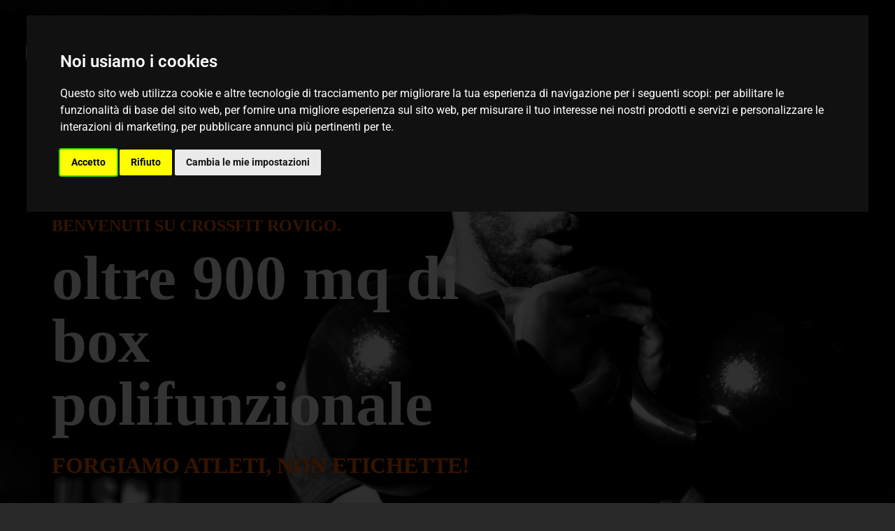

--- FILE ---
content_type: text/html; charset=UTF-8
request_url: https://crossfitrovigo.com/
body_size: 40247
content:
<!doctype html>
<html lang="it-IT">
<head>
	
	<meta charset="UTF-8">
	<meta name="viewport" content="width=device-width, initial-scale=1, maximum-scale=5, viewport-fit=cover">
	<link rel="profile" href="https://gmpg.org/xfn/11">

	<meta name='robots' content='index, follow, max-image-preview:large, max-snippet:-1, max-video-preview:-1' />

	<!-- This site is optimized with the Yoast SEO plugin v26.8 - https://yoast.com/product/yoast-seo-wordpress/ -->
	<title>Home - CrossFit Rovigo</title>
	<link rel="canonical" href="https://crossfitrovigo.com/" />
	<meta property="og:locale" content="it_IT" />
	<meta property="og:type" content="website" />
	<meta property="og:title" content="Home - CrossFit Rovigo" />
	<meta property="og:description" content="Benvenuti su CrossFit Rovigo. oltre 900 mq di box polifunzionale Forgiamo atleti, non etichette! Facebook Instagram Youtube Tiktok 01. Attività Vedi tutte le attività CrossFit La fatica incontra la motivazione. Allenamenti calibrati per risultati reali e crescita costante. Qui trovi una squadra che crede in te e ti sostiene. Calisthenics Dove tecnica e disciplina si [&hellip;]" />
	<meta property="og:url" content="https://crossfitrovigo.com/" />
	<meta property="og:site_name" content="CrossFit Rovigo" />
	<meta property="article:publisher" content="https://www.facebook.com/CrossFit.Rovigo" />
	<meta property="article:modified_time" content="2025-11-27T17:26:35+00:00" />
	<meta property="og:image" content="https://crossfitrovigo.com/wp-content/uploads/2025/10/PTN_crossfit-1.png" />
	<meta property="og:image:width" content="300" />
	<meta property="og:image:height" content="200" />
	<meta property="og:image:type" content="image/png" />
	<meta name="twitter:card" content="summary_large_image" />
	<script type="application/ld+json" class="yoast-schema-graph">{"@context":"https://schema.org","@graph":[{"@type":"WebPage","@id":"https://crossfitrovigo.com/","url":"https://crossfitrovigo.com/","name":"Home - CrossFit Rovigo","isPartOf":{"@id":"https://crossfitrovigo.com/#website"},"about":{"@id":"https://crossfitrovigo.com/#organization"},"primaryImageOfPage":{"@id":"https://crossfitrovigo.com/#primaryimage"},"image":{"@id":"https://crossfitrovigo.com/#primaryimage"},"thumbnailUrl":"https://crossfitrovigo.com/wp-content/uploads/2025/10/PTN_crossfit-1.png","datePublished":"2022-06-10T08:40:32+00:00","dateModified":"2025-11-27T17:26:35+00:00","breadcrumb":{"@id":"https://crossfitrovigo.com/#breadcrumb"},"inLanguage":"it-IT","potentialAction":[{"@type":"ReadAction","target":["https://crossfitrovigo.com/"]}]},{"@type":"ImageObject","inLanguage":"it-IT","@id":"https://crossfitrovigo.com/#primaryimage","url":"https://crossfitrovigo.com/wp-content/uploads/2025/10/PTN_crossfit-1.png","contentUrl":"https://crossfitrovigo.com/wp-content/uploads/2025/10/PTN_crossfit-1.png","width":300,"height":200},{"@type":"BreadcrumbList","@id":"https://crossfitrovigo.com/#breadcrumb","itemListElement":[{"@type":"ListItem","position":1,"name":"Home"}]},{"@type":"WebSite","@id":"https://crossfitrovigo.com/#website","url":"https://crossfitrovigo.com/","name":"CrossFit Rovigo","description":"Costruiamo atleti, non etichette!","publisher":{"@id":"https://crossfitrovigo.com/#organization"},"potentialAction":[{"@type":"SearchAction","target":{"@type":"EntryPoint","urlTemplate":"https://crossfitrovigo.com/?s={search_term_string}"},"query-input":{"@type":"PropertyValueSpecification","valueRequired":true,"valueName":"search_term_string"}}],"inLanguage":"it-IT"},{"@type":"Organization","@id":"https://crossfitrovigo.com/#organization","name":"WorkOut Rovigo S.S.D.a.r.l.","alternateName":"WorkOut Rovigo","url":"https://crossfitrovigo.com/","logo":{"@type":"ImageObject","inLanguage":"it-IT","@id":"https://crossfitrovigo.com/#/schema/logo/image/","url":"https://crossfitrovigo.com/wp-content/uploads/2025/10/WEBSITE_Logotipo_ISTITUZIONALE-2.png","contentUrl":"https://crossfitrovigo.com/wp-content/uploads/2025/10/WEBSITE_Logotipo_ISTITUZIONALE-2.png","width":842,"height":595,"caption":"WorkOut Rovigo S.S.D.a.r.l."},"image":{"@id":"https://crossfitrovigo.com/#/schema/logo/image/"},"sameAs":["https://www.facebook.com/CrossFit.Rovigo","https://www.instagram.com/crossfit.rovigo/"]}]}</script>
	<!-- / Yoast SEO plugin. -->


<link rel="alternate" type="application/rss+xml" title="CrossFit Rovigo &raquo; Feed" href="https://crossfitrovigo.com/feed/" />
<link rel="alternate" type="application/rss+xml" title="CrossFit Rovigo &raquo; Feed dei commenti" href="https://crossfitrovigo.com/comments/feed/" />
<link rel="alternate" title="oEmbed (JSON)" type="application/json+oembed" href="https://crossfitrovigo.com/wp-json/oembed/1.0/embed?url=https%3A%2F%2Fcrossfitrovigo.com%2F" />
<link rel="alternate" title="oEmbed (XML)" type="text/xml+oembed" href="https://crossfitrovigo.com/wp-json/oembed/1.0/embed?url=https%3A%2F%2Fcrossfitrovigo.com%2F&#038;format=xml" />
<style id='wp-img-auto-sizes-contain-inline-css'>
img:is([sizes=auto i],[sizes^="auto," i]){contain-intrinsic-size:3000px 1500px}
/*# sourceURL=wp-img-auto-sizes-contain-inline-css */
</style>

<link rel='stylesheet' id='blocksy-dynamic-global-css' href='https://crossfitrovigo.com/wp-content/uploads/blocksy/css/global.css?ver=18437' media='all' />
<link rel='stylesheet' id='sbi_styles-css' href='https://crossfitrovigo.com/wp-content/plugins/instagram-feed/css/sbi-styles.min.css?ver=6.10.0' media='all' />
<style id='global-styles-inline-css'>
:root{--wp--preset--aspect-ratio--square: 1;--wp--preset--aspect-ratio--4-3: 4/3;--wp--preset--aspect-ratio--3-4: 3/4;--wp--preset--aspect-ratio--3-2: 3/2;--wp--preset--aspect-ratio--2-3: 2/3;--wp--preset--aspect-ratio--16-9: 16/9;--wp--preset--aspect-ratio--9-16: 9/16;--wp--preset--color--black: #000000;--wp--preset--color--cyan-bluish-gray: #abb8c3;--wp--preset--color--white: #ffffff;--wp--preset--color--pale-pink: #f78da7;--wp--preset--color--vivid-red: #cf2e2e;--wp--preset--color--luminous-vivid-orange: #ff6900;--wp--preset--color--luminous-vivid-amber: #fcb900;--wp--preset--color--light-green-cyan: #7bdcb5;--wp--preset--color--vivid-green-cyan: #00d084;--wp--preset--color--pale-cyan-blue: #8ed1fc;--wp--preset--color--vivid-cyan-blue: #0693e3;--wp--preset--color--vivid-purple: #9b51e0;--wp--preset--color--palette-color-1: var(--theme-palette-color-1, #e65616);--wp--preset--color--palette-color-2: var(--theme-palette-color-2, #d1310a);--wp--preset--color--palette-color-3: var(--theme-palette-color-3, #898989);--wp--preset--color--palette-color-4: var(--theme-palette-color-4, #ffffff);--wp--preset--color--palette-color-5: var(--theme-palette-color-5, #303030);--wp--preset--color--palette-color-6: var(--theme-palette-color-6, #292929);--wp--preset--color--palette-color-7: var(--theme-palette-color-7, #1a1a1a);--wp--preset--color--palette-color-8: var(--theme-palette-color-8, #1f1f1f);--wp--preset--gradient--vivid-cyan-blue-to-vivid-purple: linear-gradient(135deg,rgb(6,147,227) 0%,rgb(155,81,224) 100%);--wp--preset--gradient--light-green-cyan-to-vivid-green-cyan: linear-gradient(135deg,rgb(122,220,180) 0%,rgb(0,208,130) 100%);--wp--preset--gradient--luminous-vivid-amber-to-luminous-vivid-orange: linear-gradient(135deg,rgb(252,185,0) 0%,rgb(255,105,0) 100%);--wp--preset--gradient--luminous-vivid-orange-to-vivid-red: linear-gradient(135deg,rgb(255,105,0) 0%,rgb(207,46,46) 100%);--wp--preset--gradient--very-light-gray-to-cyan-bluish-gray: linear-gradient(135deg,rgb(238,238,238) 0%,rgb(169,184,195) 100%);--wp--preset--gradient--cool-to-warm-spectrum: linear-gradient(135deg,rgb(74,234,220) 0%,rgb(151,120,209) 20%,rgb(207,42,186) 40%,rgb(238,44,130) 60%,rgb(251,105,98) 80%,rgb(254,248,76) 100%);--wp--preset--gradient--blush-light-purple: linear-gradient(135deg,rgb(255,206,236) 0%,rgb(152,150,240) 100%);--wp--preset--gradient--blush-bordeaux: linear-gradient(135deg,rgb(254,205,165) 0%,rgb(254,45,45) 50%,rgb(107,0,62) 100%);--wp--preset--gradient--luminous-dusk: linear-gradient(135deg,rgb(255,203,112) 0%,rgb(199,81,192) 50%,rgb(65,88,208) 100%);--wp--preset--gradient--pale-ocean: linear-gradient(135deg,rgb(255,245,203) 0%,rgb(182,227,212) 50%,rgb(51,167,181) 100%);--wp--preset--gradient--electric-grass: linear-gradient(135deg,rgb(202,248,128) 0%,rgb(113,206,126) 100%);--wp--preset--gradient--midnight: linear-gradient(135deg,rgb(2,3,129) 0%,rgb(40,116,252) 100%);--wp--preset--gradient--juicy-peach: linear-gradient(to right, #ffecd2 0%, #fcb69f 100%);--wp--preset--gradient--young-passion: linear-gradient(to right, #ff8177 0%, #ff867a 0%, #ff8c7f 21%, #f99185 52%, #cf556c 78%, #b12a5b 100%);--wp--preset--gradient--true-sunset: linear-gradient(to right, #fa709a 0%, #fee140 100%);--wp--preset--gradient--morpheus-den: linear-gradient(to top, #30cfd0 0%, #330867 100%);--wp--preset--gradient--plum-plate: linear-gradient(135deg, #667eea 0%, #764ba2 100%);--wp--preset--gradient--aqua-splash: linear-gradient(15deg, #13547a 0%, #80d0c7 100%);--wp--preset--gradient--love-kiss: linear-gradient(to top, #ff0844 0%, #ffb199 100%);--wp--preset--gradient--new-retrowave: linear-gradient(to top, #3b41c5 0%, #a981bb 49%, #ffc8a9 100%);--wp--preset--gradient--plum-bath: linear-gradient(to top, #cc208e 0%, #6713d2 100%);--wp--preset--gradient--high-flight: linear-gradient(to right, #0acffe 0%, #495aff 100%);--wp--preset--gradient--teen-party: linear-gradient(-225deg, #FF057C 0%, #8D0B93 50%, #321575 100%);--wp--preset--gradient--fabled-sunset: linear-gradient(-225deg, #231557 0%, #44107A 29%, #FF1361 67%, #FFF800 100%);--wp--preset--gradient--arielle-smile: radial-gradient(circle 248px at center, #16d9e3 0%, #30c7ec 47%, #46aef7 100%);--wp--preset--gradient--itmeo-branding: linear-gradient(180deg, #2af598 0%, #009efd 100%);--wp--preset--gradient--deep-blue: linear-gradient(to right, #6a11cb 0%, #2575fc 100%);--wp--preset--gradient--strong-bliss: linear-gradient(to right, #f78ca0 0%, #f9748f 19%, #fd868c 60%, #fe9a8b 100%);--wp--preset--gradient--sweet-period: linear-gradient(to top, #3f51b1 0%, #5a55ae 13%, #7b5fac 25%, #8f6aae 38%, #a86aa4 50%, #cc6b8e 62%, #f18271 75%, #f3a469 87%, #f7c978 100%);--wp--preset--gradient--purple-division: linear-gradient(to top, #7028e4 0%, #e5b2ca 100%);--wp--preset--gradient--cold-evening: linear-gradient(to top, #0c3483 0%, #a2b6df 100%, #6b8cce 100%, #a2b6df 100%);--wp--preset--gradient--mountain-rock: linear-gradient(to right, #868f96 0%, #596164 100%);--wp--preset--gradient--desert-hump: linear-gradient(to top, #c79081 0%, #dfa579 100%);--wp--preset--gradient--ethernal-constance: linear-gradient(to top, #09203f 0%, #537895 100%);--wp--preset--gradient--happy-memories: linear-gradient(-60deg, #ff5858 0%, #f09819 100%);--wp--preset--gradient--grown-early: linear-gradient(to top, #0ba360 0%, #3cba92 100%);--wp--preset--gradient--morning-salad: linear-gradient(-225deg, #B7F8DB 0%, #50A7C2 100%);--wp--preset--gradient--night-call: linear-gradient(-225deg, #AC32E4 0%, #7918F2 48%, #4801FF 100%);--wp--preset--gradient--mind-crawl: linear-gradient(-225deg, #473B7B 0%, #3584A7 51%, #30D2BE 100%);--wp--preset--gradient--angel-care: linear-gradient(-225deg, #FFE29F 0%, #FFA99F 48%, #FF719A 100%);--wp--preset--gradient--juicy-cake: linear-gradient(to top, #e14fad 0%, #f9d423 100%);--wp--preset--gradient--rich-metal: linear-gradient(to right, #d7d2cc 0%, #304352 100%);--wp--preset--gradient--mole-hall: linear-gradient(-20deg, #616161 0%, #9bc5c3 100%);--wp--preset--gradient--cloudy-knoxville: linear-gradient(120deg, #fdfbfb 0%, #ebedee 100%);--wp--preset--gradient--soft-grass: linear-gradient(to top, #c1dfc4 0%, #deecdd 100%);--wp--preset--gradient--saint-petersburg: linear-gradient(135deg, #f5f7fa 0%, #c3cfe2 100%);--wp--preset--gradient--everlasting-sky: linear-gradient(135deg, #fdfcfb 0%, #e2d1c3 100%);--wp--preset--gradient--kind-steel: linear-gradient(-20deg, #e9defa 0%, #fbfcdb 100%);--wp--preset--gradient--over-sun: linear-gradient(60deg, #abecd6 0%, #fbed96 100%);--wp--preset--gradient--premium-white: linear-gradient(to top, #d5d4d0 0%, #d5d4d0 1%, #eeeeec 31%, #efeeec 75%, #e9e9e7 100%);--wp--preset--gradient--clean-mirror: linear-gradient(45deg, #93a5cf 0%, #e4efe9 100%);--wp--preset--gradient--wild-apple: linear-gradient(to top, #d299c2 0%, #fef9d7 100%);--wp--preset--gradient--snow-again: linear-gradient(to top, #e6e9f0 0%, #eef1f5 100%);--wp--preset--gradient--confident-cloud: linear-gradient(to top, #dad4ec 0%, #dad4ec 1%, #f3e7e9 100%);--wp--preset--gradient--glass-water: linear-gradient(to top, #dfe9f3 0%, white 100%);--wp--preset--gradient--perfect-white: linear-gradient(-225deg, #E3FDF5 0%, #FFE6FA 100%);--wp--preset--font-size--small: 13px;--wp--preset--font-size--medium: 20px;--wp--preset--font-size--large: clamp(22px, 1.375rem + ((1vw - 3.2px) * 0.625), 30px);--wp--preset--font-size--x-large: clamp(30px, 1.875rem + ((1vw - 3.2px) * 1.563), 50px);--wp--preset--font-size--xx-large: clamp(45px, 2.813rem + ((1vw - 3.2px) * 2.734), 80px);--wp--preset--spacing--20: 0.44rem;--wp--preset--spacing--30: 0.67rem;--wp--preset--spacing--40: 1rem;--wp--preset--spacing--50: 1.5rem;--wp--preset--spacing--60: 2.25rem;--wp--preset--spacing--70: 3.38rem;--wp--preset--spacing--80: 5.06rem;--wp--preset--shadow--natural: 6px 6px 9px rgba(0, 0, 0, 0.2);--wp--preset--shadow--deep: 12px 12px 50px rgba(0, 0, 0, 0.4);--wp--preset--shadow--sharp: 6px 6px 0px rgba(0, 0, 0, 0.2);--wp--preset--shadow--outlined: 6px 6px 0px -3px rgb(255, 255, 255), 6px 6px rgb(0, 0, 0);--wp--preset--shadow--crisp: 6px 6px 0px rgb(0, 0, 0);}:root { --wp--style--global--content-size: var(--theme-block-max-width);--wp--style--global--wide-size: var(--theme-block-wide-max-width); }:where(body) { margin: 0; }.wp-site-blocks > .alignleft { float: left; margin-right: 2em; }.wp-site-blocks > .alignright { float: right; margin-left: 2em; }.wp-site-blocks > .aligncenter { justify-content: center; margin-left: auto; margin-right: auto; }:where(.wp-site-blocks) > * { margin-block-start: var(--theme-content-spacing); margin-block-end: 0; }:where(.wp-site-blocks) > :first-child { margin-block-start: 0; }:where(.wp-site-blocks) > :last-child { margin-block-end: 0; }:root { --wp--style--block-gap: var(--theme-content-spacing); }:root :where(.is-layout-flow) > :first-child{margin-block-start: 0;}:root :where(.is-layout-flow) > :last-child{margin-block-end: 0;}:root :where(.is-layout-flow) > *{margin-block-start: var(--theme-content-spacing);margin-block-end: 0;}:root :where(.is-layout-constrained) > :first-child{margin-block-start: 0;}:root :where(.is-layout-constrained) > :last-child{margin-block-end: 0;}:root :where(.is-layout-constrained) > *{margin-block-start: var(--theme-content-spacing);margin-block-end: 0;}:root :where(.is-layout-flex){gap: var(--theme-content-spacing);}:root :where(.is-layout-grid){gap: var(--theme-content-spacing);}.is-layout-flow > .alignleft{float: left;margin-inline-start: 0;margin-inline-end: 2em;}.is-layout-flow > .alignright{float: right;margin-inline-start: 2em;margin-inline-end: 0;}.is-layout-flow > .aligncenter{margin-left: auto !important;margin-right: auto !important;}.is-layout-constrained > .alignleft{float: left;margin-inline-start: 0;margin-inline-end: 2em;}.is-layout-constrained > .alignright{float: right;margin-inline-start: 2em;margin-inline-end: 0;}.is-layout-constrained > .aligncenter{margin-left: auto !important;margin-right: auto !important;}.is-layout-constrained > :where(:not(.alignleft):not(.alignright):not(.alignfull)){max-width: var(--wp--style--global--content-size);margin-left: auto !important;margin-right: auto !important;}.is-layout-constrained > .alignwide{max-width: var(--wp--style--global--wide-size);}body .is-layout-flex{display: flex;}.is-layout-flex{flex-wrap: wrap;align-items: center;}.is-layout-flex > :is(*, div){margin: 0;}body .is-layout-grid{display: grid;}.is-layout-grid > :is(*, div){margin: 0;}body{padding-top: 0px;padding-right: 0px;padding-bottom: 0px;padding-left: 0px;}:root :where(.wp-element-button, .wp-block-button__link){font-style: inherit;font-weight: inherit;letter-spacing: inherit;text-transform: inherit;}.has-black-color{color: var(--wp--preset--color--black) !important;}.has-cyan-bluish-gray-color{color: var(--wp--preset--color--cyan-bluish-gray) !important;}.has-white-color{color: var(--wp--preset--color--white) !important;}.has-pale-pink-color{color: var(--wp--preset--color--pale-pink) !important;}.has-vivid-red-color{color: var(--wp--preset--color--vivid-red) !important;}.has-luminous-vivid-orange-color{color: var(--wp--preset--color--luminous-vivid-orange) !important;}.has-luminous-vivid-amber-color{color: var(--wp--preset--color--luminous-vivid-amber) !important;}.has-light-green-cyan-color{color: var(--wp--preset--color--light-green-cyan) !important;}.has-vivid-green-cyan-color{color: var(--wp--preset--color--vivid-green-cyan) !important;}.has-pale-cyan-blue-color{color: var(--wp--preset--color--pale-cyan-blue) !important;}.has-vivid-cyan-blue-color{color: var(--wp--preset--color--vivid-cyan-blue) !important;}.has-vivid-purple-color{color: var(--wp--preset--color--vivid-purple) !important;}.has-palette-color-1-color{color: var(--wp--preset--color--palette-color-1) !important;}.has-palette-color-2-color{color: var(--wp--preset--color--palette-color-2) !important;}.has-palette-color-3-color{color: var(--wp--preset--color--palette-color-3) !important;}.has-palette-color-4-color{color: var(--wp--preset--color--palette-color-4) !important;}.has-palette-color-5-color{color: var(--wp--preset--color--palette-color-5) !important;}.has-palette-color-6-color{color: var(--wp--preset--color--palette-color-6) !important;}.has-palette-color-7-color{color: var(--wp--preset--color--palette-color-7) !important;}.has-palette-color-8-color{color: var(--wp--preset--color--palette-color-8) !important;}.has-black-background-color{background-color: var(--wp--preset--color--black) !important;}.has-cyan-bluish-gray-background-color{background-color: var(--wp--preset--color--cyan-bluish-gray) !important;}.has-white-background-color{background-color: var(--wp--preset--color--white) !important;}.has-pale-pink-background-color{background-color: var(--wp--preset--color--pale-pink) !important;}.has-vivid-red-background-color{background-color: var(--wp--preset--color--vivid-red) !important;}.has-luminous-vivid-orange-background-color{background-color: var(--wp--preset--color--luminous-vivid-orange) !important;}.has-luminous-vivid-amber-background-color{background-color: var(--wp--preset--color--luminous-vivid-amber) !important;}.has-light-green-cyan-background-color{background-color: var(--wp--preset--color--light-green-cyan) !important;}.has-vivid-green-cyan-background-color{background-color: var(--wp--preset--color--vivid-green-cyan) !important;}.has-pale-cyan-blue-background-color{background-color: var(--wp--preset--color--pale-cyan-blue) !important;}.has-vivid-cyan-blue-background-color{background-color: var(--wp--preset--color--vivid-cyan-blue) !important;}.has-vivid-purple-background-color{background-color: var(--wp--preset--color--vivid-purple) !important;}.has-palette-color-1-background-color{background-color: var(--wp--preset--color--palette-color-1) !important;}.has-palette-color-2-background-color{background-color: var(--wp--preset--color--palette-color-2) !important;}.has-palette-color-3-background-color{background-color: var(--wp--preset--color--palette-color-3) !important;}.has-palette-color-4-background-color{background-color: var(--wp--preset--color--palette-color-4) !important;}.has-palette-color-5-background-color{background-color: var(--wp--preset--color--palette-color-5) !important;}.has-palette-color-6-background-color{background-color: var(--wp--preset--color--palette-color-6) !important;}.has-palette-color-7-background-color{background-color: var(--wp--preset--color--palette-color-7) !important;}.has-palette-color-8-background-color{background-color: var(--wp--preset--color--palette-color-8) !important;}.has-black-border-color{border-color: var(--wp--preset--color--black) !important;}.has-cyan-bluish-gray-border-color{border-color: var(--wp--preset--color--cyan-bluish-gray) !important;}.has-white-border-color{border-color: var(--wp--preset--color--white) !important;}.has-pale-pink-border-color{border-color: var(--wp--preset--color--pale-pink) !important;}.has-vivid-red-border-color{border-color: var(--wp--preset--color--vivid-red) !important;}.has-luminous-vivid-orange-border-color{border-color: var(--wp--preset--color--luminous-vivid-orange) !important;}.has-luminous-vivid-amber-border-color{border-color: var(--wp--preset--color--luminous-vivid-amber) !important;}.has-light-green-cyan-border-color{border-color: var(--wp--preset--color--light-green-cyan) !important;}.has-vivid-green-cyan-border-color{border-color: var(--wp--preset--color--vivid-green-cyan) !important;}.has-pale-cyan-blue-border-color{border-color: var(--wp--preset--color--pale-cyan-blue) !important;}.has-vivid-cyan-blue-border-color{border-color: var(--wp--preset--color--vivid-cyan-blue) !important;}.has-vivid-purple-border-color{border-color: var(--wp--preset--color--vivid-purple) !important;}.has-palette-color-1-border-color{border-color: var(--wp--preset--color--palette-color-1) !important;}.has-palette-color-2-border-color{border-color: var(--wp--preset--color--palette-color-2) !important;}.has-palette-color-3-border-color{border-color: var(--wp--preset--color--palette-color-3) !important;}.has-palette-color-4-border-color{border-color: var(--wp--preset--color--palette-color-4) !important;}.has-palette-color-5-border-color{border-color: var(--wp--preset--color--palette-color-5) !important;}.has-palette-color-6-border-color{border-color: var(--wp--preset--color--palette-color-6) !important;}.has-palette-color-7-border-color{border-color: var(--wp--preset--color--palette-color-7) !important;}.has-palette-color-8-border-color{border-color: var(--wp--preset--color--palette-color-8) !important;}.has-vivid-cyan-blue-to-vivid-purple-gradient-background{background: var(--wp--preset--gradient--vivid-cyan-blue-to-vivid-purple) !important;}.has-light-green-cyan-to-vivid-green-cyan-gradient-background{background: var(--wp--preset--gradient--light-green-cyan-to-vivid-green-cyan) !important;}.has-luminous-vivid-amber-to-luminous-vivid-orange-gradient-background{background: var(--wp--preset--gradient--luminous-vivid-amber-to-luminous-vivid-orange) !important;}.has-luminous-vivid-orange-to-vivid-red-gradient-background{background: var(--wp--preset--gradient--luminous-vivid-orange-to-vivid-red) !important;}.has-very-light-gray-to-cyan-bluish-gray-gradient-background{background: var(--wp--preset--gradient--very-light-gray-to-cyan-bluish-gray) !important;}.has-cool-to-warm-spectrum-gradient-background{background: var(--wp--preset--gradient--cool-to-warm-spectrum) !important;}.has-blush-light-purple-gradient-background{background: var(--wp--preset--gradient--blush-light-purple) !important;}.has-blush-bordeaux-gradient-background{background: var(--wp--preset--gradient--blush-bordeaux) !important;}.has-luminous-dusk-gradient-background{background: var(--wp--preset--gradient--luminous-dusk) !important;}.has-pale-ocean-gradient-background{background: var(--wp--preset--gradient--pale-ocean) !important;}.has-electric-grass-gradient-background{background: var(--wp--preset--gradient--electric-grass) !important;}.has-midnight-gradient-background{background: var(--wp--preset--gradient--midnight) !important;}.has-juicy-peach-gradient-background{background: var(--wp--preset--gradient--juicy-peach) !important;}.has-young-passion-gradient-background{background: var(--wp--preset--gradient--young-passion) !important;}.has-true-sunset-gradient-background{background: var(--wp--preset--gradient--true-sunset) !important;}.has-morpheus-den-gradient-background{background: var(--wp--preset--gradient--morpheus-den) !important;}.has-plum-plate-gradient-background{background: var(--wp--preset--gradient--plum-plate) !important;}.has-aqua-splash-gradient-background{background: var(--wp--preset--gradient--aqua-splash) !important;}.has-love-kiss-gradient-background{background: var(--wp--preset--gradient--love-kiss) !important;}.has-new-retrowave-gradient-background{background: var(--wp--preset--gradient--new-retrowave) !important;}.has-plum-bath-gradient-background{background: var(--wp--preset--gradient--plum-bath) !important;}.has-high-flight-gradient-background{background: var(--wp--preset--gradient--high-flight) !important;}.has-teen-party-gradient-background{background: var(--wp--preset--gradient--teen-party) !important;}.has-fabled-sunset-gradient-background{background: var(--wp--preset--gradient--fabled-sunset) !important;}.has-arielle-smile-gradient-background{background: var(--wp--preset--gradient--arielle-smile) !important;}.has-itmeo-branding-gradient-background{background: var(--wp--preset--gradient--itmeo-branding) !important;}.has-deep-blue-gradient-background{background: var(--wp--preset--gradient--deep-blue) !important;}.has-strong-bliss-gradient-background{background: var(--wp--preset--gradient--strong-bliss) !important;}.has-sweet-period-gradient-background{background: var(--wp--preset--gradient--sweet-period) !important;}.has-purple-division-gradient-background{background: var(--wp--preset--gradient--purple-division) !important;}.has-cold-evening-gradient-background{background: var(--wp--preset--gradient--cold-evening) !important;}.has-mountain-rock-gradient-background{background: var(--wp--preset--gradient--mountain-rock) !important;}.has-desert-hump-gradient-background{background: var(--wp--preset--gradient--desert-hump) !important;}.has-ethernal-constance-gradient-background{background: var(--wp--preset--gradient--ethernal-constance) !important;}.has-happy-memories-gradient-background{background: var(--wp--preset--gradient--happy-memories) !important;}.has-grown-early-gradient-background{background: var(--wp--preset--gradient--grown-early) !important;}.has-morning-salad-gradient-background{background: var(--wp--preset--gradient--morning-salad) !important;}.has-night-call-gradient-background{background: var(--wp--preset--gradient--night-call) !important;}.has-mind-crawl-gradient-background{background: var(--wp--preset--gradient--mind-crawl) !important;}.has-angel-care-gradient-background{background: var(--wp--preset--gradient--angel-care) !important;}.has-juicy-cake-gradient-background{background: var(--wp--preset--gradient--juicy-cake) !important;}.has-rich-metal-gradient-background{background: var(--wp--preset--gradient--rich-metal) !important;}.has-mole-hall-gradient-background{background: var(--wp--preset--gradient--mole-hall) !important;}.has-cloudy-knoxville-gradient-background{background: var(--wp--preset--gradient--cloudy-knoxville) !important;}.has-soft-grass-gradient-background{background: var(--wp--preset--gradient--soft-grass) !important;}.has-saint-petersburg-gradient-background{background: var(--wp--preset--gradient--saint-petersburg) !important;}.has-everlasting-sky-gradient-background{background: var(--wp--preset--gradient--everlasting-sky) !important;}.has-kind-steel-gradient-background{background: var(--wp--preset--gradient--kind-steel) !important;}.has-over-sun-gradient-background{background: var(--wp--preset--gradient--over-sun) !important;}.has-premium-white-gradient-background{background: var(--wp--preset--gradient--premium-white) !important;}.has-clean-mirror-gradient-background{background: var(--wp--preset--gradient--clean-mirror) !important;}.has-wild-apple-gradient-background{background: var(--wp--preset--gradient--wild-apple) !important;}.has-snow-again-gradient-background{background: var(--wp--preset--gradient--snow-again) !important;}.has-confident-cloud-gradient-background{background: var(--wp--preset--gradient--confident-cloud) !important;}.has-glass-water-gradient-background{background: var(--wp--preset--gradient--glass-water) !important;}.has-perfect-white-gradient-background{background: var(--wp--preset--gradient--perfect-white) !important;}.has-small-font-size{font-size: var(--wp--preset--font-size--small) !important;}.has-medium-font-size{font-size: var(--wp--preset--font-size--medium) !important;}.has-large-font-size{font-size: var(--wp--preset--font-size--large) !important;}.has-x-large-font-size{font-size: var(--wp--preset--font-size--x-large) !important;}.has-xx-large-font-size{font-size: var(--wp--preset--font-size--xx-large) !important;}
:root :where(.wp-block-pullquote){font-size: clamp(0.984em, 0.984rem + ((1vw - 0.2em) * 0.645), 1.5em);line-height: 1.6;}
/*# sourceURL=global-styles-inline-css */
</style>
<link rel='stylesheet' id='parent-style-css' href='https://crossfitrovigo.com/wp-content/themes/blocksy/style.css?ver=6.9' media='all' />
<link rel='stylesheet' id='ct-main-styles-css' href='https://crossfitrovigo.com/wp-content/themes/blocksy/static/bundle/main.min.css?ver=2.1.23' media='all' />
<link rel='stylesheet' id='ct-elementor-styles-css' href='https://crossfitrovigo.com/wp-content/themes/blocksy/static/bundle/elementor-frontend.min.css?ver=2.1.23' media='all' />
<link rel='stylesheet' id='ct-wpforms-styles-css' href='https://crossfitrovigo.com/wp-content/themes/blocksy/static/bundle/wpforms.min.css?ver=2.1.23' media='all' />
<link rel='stylesheet' id='elementor-frontend-css' href='https://crossfitrovigo.com/wp-content/plugins/elementor/assets/css/frontend.min.css?ver=3.34.2' media='all' />
<link rel='stylesheet' id='elementor-post-8-css' href='https://crossfitrovigo.com/wp-content/uploads/elementor/css/post-8.css?ver=1769192780' media='all' />
<link rel='stylesheet' id='sbistyles-css' href='https://crossfitrovigo.com/wp-content/plugins/instagram-feed/css/sbi-styles.min.css?ver=6.10.0' media='all' />
<link rel='stylesheet' id='widget-heading-css' href='https://crossfitrovigo.com/wp-content/plugins/elementor/assets/css/widget-heading.min.css?ver=3.34.2' media='all' />
<link rel='stylesheet' id='widget-social-icons-css' href='https://crossfitrovigo.com/wp-content/plugins/elementor/assets/css/widget-social-icons.min.css?ver=3.34.2' media='all' />
<link rel='stylesheet' id='e-apple-webkit-css' href='https://crossfitrovigo.com/wp-content/plugins/elementor/assets/css/conditionals/apple-webkit.min.css?ver=3.34.2' media='all' />
<link rel='stylesheet' id='widget-icon-box-css' href='https://crossfitrovigo.com/wp-content/plugins/elementor/assets/css/widget-icon-box.min.css?ver=3.34.2' media='all' />
<link rel='stylesheet' id='widget-counter-css' href='https://crossfitrovigo.com/wp-content/plugins/elementor/assets/css/widget-counter.min.css?ver=3.34.2' media='all' />
<link rel='stylesheet' id='e-animation-grow-css' href='https://crossfitrovigo.com/wp-content/plugins/elementor/assets/lib/animations/styles/e-animation-grow.min.css?ver=3.34.2' media='all' />
<link rel='stylesheet' id='widget-image-css' href='https://crossfitrovigo.com/wp-content/plugins/elementor/assets/css/widget-image.min.css?ver=3.34.2' media='all' />
<link rel='stylesheet' id='elementor-post-991-css' href='https://crossfitrovigo.com/wp-content/uploads/elementor/css/post-991.css?ver=1769192780' media='all' />
<link rel='stylesheet' id='elementor-gf-local-roboto-css' href='https://crossfitrovigo.com/wp-content/uploads/elementor/google-fonts/css/roboto.css?ver=1755853180' media='all' />
<link rel='stylesheet' id='elementor-gf-local-robotoslab-css' href='https://crossfitrovigo.com/wp-content/uploads/elementor/google-fonts/css/robotoslab.css?ver=1755853182' media='all' />
<script src="https://crossfitrovigo.com/wp-includes/js/jquery/jquery.min.js?ver=3.7.1" id="jquery-core-js"></script>
<script src="https://crossfitrovigo.com/wp-includes/js/jquery/jquery-migrate.min.js?ver=3.4.1" id="jquery-migrate-js"></script>
<link rel="https://api.w.org/" href="https://crossfitrovigo.com/wp-json/" /><link rel="alternate" title="JSON" type="application/json" href="https://crossfitrovigo.com/wp-json/wp/v2/pages/991" /><link rel="EditURI" type="application/rsd+xml" title="RSD" href="https://crossfitrovigo.com/xmlrpc.php?rsd" />
<meta name="generator" content="WordPress 6.9" />
<link rel='shortlink' href='https://crossfitrovigo.com/' />
<noscript><link rel='stylesheet' href='https://crossfitrovigo.com/wp-content/themes/blocksy/static/bundle/no-scripts.min.css' type='text/css'></noscript>
<style id="ct-main-styles-inline-css">[data-header*="type-1"] {--has-transparent-header:1;}</style>
<meta name="generator" content="Elementor 3.34.2; features: e_font_icon_svg, additional_custom_breakpoints; settings: css_print_method-external, google_font-enabled, font_display-swap">
			<style>
				.e-con.e-parent:nth-of-type(n+4):not(.e-lazyloaded):not(.e-no-lazyload),
				.e-con.e-parent:nth-of-type(n+4):not(.e-lazyloaded):not(.e-no-lazyload) * {
					background-image: none !important;
				}
				@media screen and (max-height: 1024px) {
					.e-con.e-parent:nth-of-type(n+3):not(.e-lazyloaded):not(.e-no-lazyload),
					.e-con.e-parent:nth-of-type(n+3):not(.e-lazyloaded):not(.e-no-lazyload) * {
						background-image: none !important;
					}
				}
				@media screen and (max-height: 640px) {
					.e-con.e-parent:nth-of-type(n+2):not(.e-lazyloaded):not(.e-no-lazyload),
					.e-con.e-parent:nth-of-type(n+2):not(.e-lazyloaded):not(.e-no-lazyload) * {
						background-image: none !important;
					}
				}
			</style>
				</head>


<body class="home wp-singular page-template page-template-elementor_theme page page-id-991 wp-custom-logo wp-embed-responsive wp-theme-blocksy wp-child-theme-blocksy-child elementor-default elementor-kit-8 elementor-page elementor-page-991 ct-elementor-default-template" data-link="type-2" data-prefix="single_page" data-header="type-1:sticky" data-footer="type-1:reveal" itemscope="itemscope" itemtype="https://schema.org/WebPage">

<a class="skip-link screen-reader-text" href="#main">Salta al contenuto</a><div class="ct-drawer-canvas" data-location="start">
		<div id="search-modal" class="ct-panel" data-behaviour="modal" role="dialog" aria-label="Modal ricerca" inert>
			<div class="ct-panel-actions">
				<button class="ct-toggle-close" data-type="type-1" aria-label="Chiudi la ricerca modale">
					<svg class="ct-icon" width="12" height="12" viewBox="0 0 15 15"><path d="M1 15a1 1 0 01-.71-.29 1 1 0 010-1.41l5.8-5.8-5.8-5.8A1 1 0 011.7.29l5.8 5.8 5.8-5.8a1 1 0 011.41 1.41l-5.8 5.8 5.8 5.8a1 1 0 01-1.41 1.41l-5.8-5.8-5.8 5.8A1 1 0 011 15z"/></svg>				</button>
			</div>

			<div class="ct-panel-content">
				

<form role="search" method="get" class="ct-search-form"  action="https://crossfitrovigo.com/" aria-haspopup="listbox" data-live-results="thumbs">

	<input 
		type="search" class="modal-field"		placeholder="Cerca"
		value=""
		name="s"
		autocomplete="off"
		title="Cerca per..."
		aria-label="Cerca per..."
			>

	<div class="ct-search-form-controls">
		
		<button type="submit" class="wp-element-button" data-button="icon" aria-label="Pulsante di ricerca">
			<svg class="ct-icon ct-search-button-content" aria-hidden="true" width="15" height="15" viewBox="0 0 15 15"><path d="M14.8,13.7L12,11c0.9-1.2,1.5-2.6,1.5-4.2c0-3.7-3-6.8-6.8-6.8S0,3,0,6.8s3,6.8,6.8,6.8c1.6,0,3.1-0.6,4.2-1.5l2.8,2.8c0.1,0.1,0.3,0.2,0.5,0.2s0.4-0.1,0.5-0.2C15.1,14.5,15.1,14,14.8,13.7z M1.5,6.8c0-2.9,2.4-5.2,5.2-5.2S12,3.9,12,6.8S9.6,12,6.8,12S1.5,9.6,1.5,6.8z"/></svg>
			<span class="ct-ajax-loader">
				<svg viewBox="0 0 24 24">
					<circle cx="12" cy="12" r="10" opacity="0.2" fill="none" stroke="currentColor" stroke-miterlimit="10" stroke-width="2"/>

					<path d="m12,2c5.52,0,10,4.48,10,10" fill="none" stroke="currentColor" stroke-linecap="round" stroke-miterlimit="10" stroke-width="2">
						<animateTransform
							attributeName="transform"
							attributeType="XML"
							type="rotate"
							dur="0.6s"
							from="0 12 12"
							to="360 12 12"
							repeatCount="indefinite"
						/>
					</path>
				</svg>
			</span>
		</button>

		
					<input type="hidden" name="ct_post_type" value="post:page">
		
		

		<input type="hidden" value="7510e02420" class="ct-live-results-nonce">	</div>

			<div class="screen-reader-text" aria-live="polite" role="status">
			Nessun risultato		</div>
	
</form>


			</div>
		</div>

		<div id="offcanvas" class="ct-panel ct-header" data-behaviour="modal" role="dialog" aria-label="Modal offcanvas" inert="">
		<div class="ct-panel-actions">
			
			<button class="ct-toggle-close" data-type="type-1" aria-label="Chiudi il carrello">
				<svg class="ct-icon" width="12" height="12" viewBox="0 0 15 15"><path d="M1 15a1 1 0 01-.71-.29 1 1 0 010-1.41l5.8-5.8-5.8-5.8A1 1 0 011.7.29l5.8 5.8 5.8-5.8a1 1 0 011.41 1.41l-5.8 5.8 5.8 5.8a1 1 0 01-1.41 1.41l-5.8-5.8-5.8 5.8A1 1 0 011 15z"/></svg>
			</button>
		</div>
		<div class="ct-panel-content" data-device="desktop"><div class="ct-panel-content-inner"></div></div><div class="ct-panel-content" data-device="mobile"><div class="ct-panel-content-inner">
<a href="https://crossfitrovigo.com/" class="site-logo-container" data-id="offcanvas-logo" rel="home" itemprop="url">
			<img width="842" height="595" src="https://crossfitrovigo.com/wp-content/uploads/2025/10/WEBSITE_Logotipo_ISTITUZIONALE-2.png" class="default-logo" alt="CrossFit Rovigo" decoding="async" srcset="https://crossfitrovigo.com/wp-content/uploads/2025/10/WEBSITE_Logotipo_ISTITUZIONALE-2.png 842w, https://crossfitrovigo.com/wp-content/uploads/2025/10/WEBSITE_Logotipo_ISTITUZIONALE-2-300x212.png 300w, https://crossfitrovigo.com/wp-content/uploads/2025/10/WEBSITE_Logotipo_ISTITUZIONALE-2-768x543.png 768w" sizes="(max-width: 842px) 100vw, 842px" />	</a>


<nav
	class="mobile-menu menu-container"
	data-id="mobile-menu" data-interaction="click" data-toggle-type="type-1" data-submenu-dots="yes"	aria-label="Main Menu">

	<ul id="menu-main-menu-1" class=""><li class="menu-item menu-item-type-post_type menu-item-object-page menu-item-home current-menu-item page_item page-item-991 current_page_item menu-item-1360"><a href="https://crossfitrovigo.com/" aria-current="page" class="ct-menu-link">Home</a></li>
<li class="menu-item menu-item-type-post_type menu-item-object-page menu-item-1363"><a href="https://crossfitrovigo.com/services/" class="ct-menu-link">Attività</a></li>
<li class="menu-item menu-item-type-post_type menu-item-object-page menu-item-1361"><a href="https://crossfitrovigo.com/about-us/" class="ct-menu-link">Chi siamo</a></li>
<li class="menu-item menu-item-type-post_type menu-item-object-page menu-item-1359"><a href="https://crossfitrovigo.com/blog-news/" class="ct-menu-link">Blog &#038; News</a></li>
<li class="menu-item menu-item-type-post_type menu-item-object-page menu-item-1362"><a href="https://crossfitrovigo.com/contact/" class="ct-menu-link">Contatti</a></li>
</ul></nav>


<div
	class="ct-header-socials "
	data-id="socials">

	
		<div class="ct-social-box" data-color="custom" data-icon-size="custom" data-icons-type="rounded:solid" >
			
			
							
				<a href="https://www.facebook.com/CrossFit.Rovigo/about?locale=it_IT" data-network="facebook" aria-label="Facebook">
					<span class="ct-icon-container">
					<svg
					width="20px"
					height="20px"
					viewBox="0 0 20 20"
					aria-hidden="true">
						<path d="M20,10.1c0-5.5-4.5-10-10-10S0,4.5,0,10.1c0,5,3.7,9.1,8.4,9.9v-7H5.9v-2.9h2.5V7.9C8.4,5.4,9.9,4,12.2,4c1.1,0,2.2,0.2,2.2,0.2v2.5h-1.3c-1.2,0-1.6,0.8-1.6,1.6v1.9h2.8L13.9,13h-2.3v7C16.3,19.2,20,15.1,20,10.1z"/>
					</svg>
				</span>				</a>
							
				<a href="https://www.instagram.com/crossfit.rovigo/" data-network="instagram" aria-label="Instagram">
					<span class="ct-icon-container">
					<svg
					width="20"
					height="20"
					viewBox="0 0 20 20"
					aria-hidden="true">
						<circle cx="10" cy="10" r="3.3"/>
						<path d="M14.2,0H5.8C2.6,0,0,2.6,0,5.8v8.3C0,17.4,2.6,20,5.8,20h8.3c3.2,0,5.8-2.6,5.8-5.8V5.8C20,2.6,17.4,0,14.2,0zM10,15c-2.8,0-5-2.2-5-5s2.2-5,5-5s5,2.2,5,5S12.8,15,10,15z M15.8,5C15.4,5,15,4.6,15,4.2s0.4-0.8,0.8-0.8s0.8,0.4,0.8,0.8S16.3,5,15.8,5z"/>
					</svg>
				</span>				</a>
							
				<a href="https://www.youtube.com/@crossfitrovigo276" data-network="youtube" aria-label="YouTube">
					<span class="ct-icon-container">
					<svg
					width="20"
					height="20"
					viewbox="0 0 20 20"
					aria-hidden="true">
						<path d="M15,0H5C2.2,0,0,2.2,0,5v10c0,2.8,2.2,5,5,5h10c2.8,0,5-2.2,5-5V5C20,2.2,17.8,0,15,0z M14.5,10.9l-6.8,3.8c-0.1,0.1-0.3,0.1-0.5,0.1c-0.5,0-1-0.4-1-1l0,0V6.2c0-0.5,0.4-1,1-1c0.2,0,0.3,0,0.5,0.1l6.8,3.8c0.5,0.3,0.7,0.8,0.4,1.3C14.8,10.6,14.6,10.8,14.5,10.9z"/>
					</svg>
				</span>				</a>
			
			
					</div>

	
</div>
</div></div></div></div>
<div id="main-container">
	<header id="header" class="ct-header" data-id="type-1" itemscope="" itemtype="https://schema.org/WPHeader"><div data-device="desktop" data-transparent=""><div class="ct-sticky-container"><div data-sticky="shrink"><div data-row="middle" data-column-set="2" data-transparent-row="yes"><div class="ct-container"><div data-column="start" data-placements="1"><div data-items="primary">
<div	class="site-branding"
	data-id="logo"		itemscope="itemscope" itemtype="https://schema.org/Organization">

			<a href="https://crossfitrovigo.com/" class="site-logo-container" rel="home" itemprop="url" ><img width="842" height="595" src="https://crossfitrovigo.com/wp-content/uploads/2025/10/WEBSITE_Logotipo_ISTITUZIONALE-2.png" class="default-logo" alt="CrossFit Rovigo" decoding="async" srcset="https://crossfitrovigo.com/wp-content/uploads/2025/10/WEBSITE_Logotipo_ISTITUZIONALE-2.png 842w, https://crossfitrovigo.com/wp-content/uploads/2025/10/WEBSITE_Logotipo_ISTITUZIONALE-2-300x212.png 300w, https://crossfitrovigo.com/wp-content/uploads/2025/10/WEBSITE_Logotipo_ISTITUZIONALE-2-768x543.png 768w" sizes="(max-width: 842px) 100vw, 842px" /></a>	
	</div>


<nav
	id="header-menu-1"
	class="header-menu-1 menu-container"
	data-id="menu" data-interaction="hover"	data-menu="type-3"
	data-dropdown="type-1:simple"		data-responsive="no"	itemscope="" itemtype="https://schema.org/SiteNavigationElement"	aria-label="Main Menu">

	<ul id="menu-main-menu" class="menu"><li id="menu-item-1360" class="menu-item menu-item-type-post_type menu-item-object-page menu-item-home current-menu-item page_item page-item-991 current_page_item menu-item-1360"><a href="https://crossfitrovigo.com/" aria-current="page" class="ct-menu-link">Home</a></li>
<li id="menu-item-1363" class="menu-item menu-item-type-post_type menu-item-object-page menu-item-1363"><a href="https://crossfitrovigo.com/services/" class="ct-menu-link">Attività</a></li>
<li id="menu-item-1361" class="menu-item menu-item-type-post_type menu-item-object-page menu-item-1361"><a href="https://crossfitrovigo.com/about-us/" class="ct-menu-link">Chi siamo</a></li>
<li id="menu-item-1359" class="menu-item menu-item-type-post_type menu-item-object-page menu-item-1359"><a href="https://crossfitrovigo.com/blog-news/" class="ct-menu-link">Blog &#038; News</a></li>
<li id="menu-item-1362" class="menu-item menu-item-type-post_type menu-item-object-page menu-item-1362"><a href="https://crossfitrovigo.com/contact/" class="ct-menu-link">Contatti</a></li>
</ul></nav>

</div></div><div data-column="end" data-placements="1"><div data-items="primary">
<button
	class="ct-header-search ct-toggle "
	data-toggle-panel="#search-modal"
	aria-controls="search-modal"
	aria-label="Cerca"
	data-label="left"
	data-id="search">

	<span class="ct-label ct-hidden-sm ct-hidden-md ct-hidden-lg" aria-hidden="true">Cerca</span>

	<svg class="ct-icon" aria-hidden="true" width="15" height="15" viewBox="0 0 15 15"><path d="M14.8,13.7L12,11c0.9-1.2,1.5-2.6,1.5-4.2c0-3.7-3-6.8-6.8-6.8S0,3,0,6.8s3,6.8,6.8,6.8c1.6,0,3.1-0.6,4.2-1.5l2.8,2.8c0.1,0.1,0.3,0.2,0.5,0.2s0.4-0.1,0.5-0.2C15.1,14.5,15.1,14,14.8,13.7z M1.5,6.8c0-2.9,2.4-5.2,5.2-5.2S12,3.9,12,6.8S9.6,12,6.8,12S1.5,9.6,1.5,6.8z"/></svg></button>

<div
	class="ct-header-cta"
	data-id="button">
	<a
		href="https://wa.me/393515996012"
		class="ct-button"
		data-size="small" aria-label="WhatsApp">
		WhatsApp	</a>
</div>
</div></div></div></div></div></div></div><div data-device="mobile" data-transparent=""><div data-row="middle" data-column-set="2" data-transparent-row="yes"><div class="ct-container"><div data-column="start" data-placements="1"><div data-items="primary">
<div	class="site-branding"
	data-id="logo"		>

			<a href="https://crossfitrovigo.com/" class="site-logo-container" rel="home" itemprop="url" ><img width="842" height="595" src="https://crossfitrovigo.com/wp-content/uploads/2025/10/WEBSITE_Logotipo_ISTITUZIONALE-2.png" class="default-logo" alt="CrossFit Rovigo" decoding="async" srcset="https://crossfitrovigo.com/wp-content/uploads/2025/10/WEBSITE_Logotipo_ISTITUZIONALE-2.png 842w, https://crossfitrovigo.com/wp-content/uploads/2025/10/WEBSITE_Logotipo_ISTITUZIONALE-2-300x212.png 300w, https://crossfitrovigo.com/wp-content/uploads/2025/10/WEBSITE_Logotipo_ISTITUZIONALE-2-768x543.png 768w" sizes="(max-width: 842px) 100vw, 842px" /></a>	
	</div>

</div></div><div data-column="end" data-placements="1"><div data-items="primary">
<button
	class="ct-header-trigger ct-toggle "
	data-toggle-panel="#offcanvas"
	aria-controls="offcanvas"
	data-design="simple"
	data-label="right"
	aria-label="Menu"
	data-id="trigger">

	<span class="ct-label ct-hidden-sm ct-hidden-md ct-hidden-lg" aria-hidden="true">Menu</span>

	<svg class="ct-icon" width="18" height="14" viewBox="0 0 18 14" data-type="type-1" aria-hidden="true">
		<rect y="0.00" width="18" height="1.7" rx="1"/>
		<rect y="6.15" width="18" height="1.7" rx="1"/>
		<rect y="12.3" width="18" height="1.7" rx="1"/>
	</svg></button>
</div></div></div></div></div></header>
	<main id="main" class="site-main hfeed">

		
	<div
		class="ct-container-full"
				data-content="normal"		>

		
		
	<article
		id="post-991"
		class="post-991 page type-page status-publish hentry">

		
		
		
		<div class="entry-content is-layout-constrained">
					<div data-elementor-type="wp-page" data-elementor-id="991" class="elementor elementor-991">
				<div class="elementor-element elementor-element-9e2839f e-flex e-con-boxed e-con e-parent" data-id="9e2839f" data-element_type="container" data-settings="{&quot;background_background&quot;:&quot;classic&quot;}">
					<div class="e-con-inner">
		<div class="elementor-element elementor-element-4f1cdcf e-con-full e-flex e-con e-child" data-id="4f1cdcf" data-element_type="container">
				<div class="elementor-element elementor-element-becc1ee elementor-widget elementor-widget-text-editor" data-id="becc1ee" data-element_type="widget" data-widget_type="text-editor.default">
									<p>Benvenuti su CrossFit Rovigo.</p>								</div>
				<div class="elementor-element elementor-element-498f846 elementor-widget-tablet__width-initial elementor-widget-mobile__width-inherit elementor-widget elementor-widget-heading" data-id="498f846" data-element_type="widget" data-widget_type="heading.default">
					<h2 class="elementor-heading-title elementor-size-default">oltre 900 mq di box polifunzionale</h2>				</div>
				<div class="elementor-element elementor-element-92671d6 elementor-widget elementor-widget-text-editor" data-id="92671d6" data-element_type="widget" data-widget_type="text-editor.default">
									<p>Forgiamo atleti, non etichette!</p>								</div>
				<div class="elementor-element elementor-element-d93ccc4 elementor-shape-circle e-grid-align-left e-grid-align-mobile-center elementor-grid-0 elementor-widget elementor-widget-social-icons" data-id="d93ccc4" data-element_type="widget" data-widget_type="social-icons.default">
							<div class="elementor-social-icons-wrapper elementor-grid" role="list">
							<span class="elementor-grid-item" role="listitem">
					<a class="elementor-icon elementor-social-icon elementor-social-icon-facebook elementor-repeater-item-4ad206b" href="https://www.facebook.com/CrossFit.Rovigo" target="_blank">
						<span class="elementor-screen-only">Facebook</span>
						<svg aria-hidden="true" class="e-font-icon-svg e-fab-facebook" viewBox="0 0 512 512" xmlns="http://www.w3.org/2000/svg"><path d="M504 256C504 119 393 8 256 8S8 119 8 256c0 123.78 90.69 226.38 209.25 245V327.69h-63V256h63v-54.64c0-62.15 37-96.48 93.67-96.48 27.14 0 55.52 4.84 55.52 4.84v61h-31.28c-30.8 0-40.41 19.12-40.41 38.73V256h68.78l-11 71.69h-57.78V501C413.31 482.38 504 379.78 504 256z"></path></svg>					</a>
				</span>
							<span class="elementor-grid-item" role="listitem">
					<a class="elementor-icon elementor-social-icon elementor-social-icon-instagram elementor-repeater-item-cbf4430" href="https://www.instagram.com/crossfit.rovigo/" target="_blank">
						<span class="elementor-screen-only">Instagram</span>
						<svg aria-hidden="true" class="e-font-icon-svg e-fab-instagram" viewBox="0 0 448 512" xmlns="http://www.w3.org/2000/svg"><path d="M224.1 141c-63.6 0-114.9 51.3-114.9 114.9s51.3 114.9 114.9 114.9S339 319.5 339 255.9 287.7 141 224.1 141zm0 189.6c-41.1 0-74.7-33.5-74.7-74.7s33.5-74.7 74.7-74.7 74.7 33.5 74.7 74.7-33.6 74.7-74.7 74.7zm146.4-194.3c0 14.9-12 26.8-26.8 26.8-14.9 0-26.8-12-26.8-26.8s12-26.8 26.8-26.8 26.8 12 26.8 26.8zm76.1 27.2c-1.7-35.9-9.9-67.7-36.2-93.9-26.2-26.2-58-34.4-93.9-36.2-37-2.1-147.9-2.1-184.9 0-35.8 1.7-67.6 9.9-93.9 36.1s-34.4 58-36.2 93.9c-2.1 37-2.1 147.9 0 184.9 1.7 35.9 9.9 67.7 36.2 93.9s58 34.4 93.9 36.2c37 2.1 147.9 2.1 184.9 0 35.9-1.7 67.7-9.9 93.9-36.2 26.2-26.2 34.4-58 36.2-93.9 2.1-37 2.1-147.8 0-184.8zM398.8 388c-7.8 19.6-22.9 34.7-42.6 42.6-29.5 11.7-99.5 9-132.1 9s-102.7 2.6-132.1-9c-19.6-7.8-34.7-22.9-42.6-42.6-11.7-29.5-9-99.5-9-132.1s-2.6-102.7 9-132.1c7.8-19.6 22.9-34.7 42.6-42.6 29.5-11.7 99.5-9 132.1-9s102.7-2.6 132.1 9c19.6 7.8 34.7 22.9 42.6 42.6 11.7 29.5 9 99.5 9 132.1s2.7 102.7-9 132.1z"></path></svg>					</a>
				</span>
							<span class="elementor-grid-item" role="listitem">
					<a class="elementor-icon elementor-social-icon elementor-social-icon-youtube elementor-repeater-item-3f26c3c" href="http://www.youtube.com/@crossfitrovigo276" target="_blank">
						<span class="elementor-screen-only">Youtube</span>
						<svg aria-hidden="true" class="e-font-icon-svg e-fab-youtube" viewBox="0 0 576 512" xmlns="http://www.w3.org/2000/svg"><path d="M549.655 124.083c-6.281-23.65-24.787-42.276-48.284-48.597C458.781 64 288 64 288 64S117.22 64 74.629 75.486c-23.497 6.322-42.003 24.947-48.284 48.597-11.412 42.867-11.412 132.305-11.412 132.305s0 89.438 11.412 132.305c6.281 23.65 24.787 41.5 48.284 47.821C117.22 448 288 448 288 448s170.78 0 213.371-11.486c23.497-6.321 42.003-24.171 48.284-47.821 11.412-42.867 11.412-132.305 11.412-132.305s0-89.438-11.412-132.305zm-317.51 213.508V175.185l142.739 81.205-142.739 81.201z"></path></svg>					</a>
				</span>
							<span class="elementor-grid-item" role="listitem">
					<a class="elementor-icon elementor-social-icon elementor-social-icon-tiktok elementor-repeater-item-5b80a3c" href="https://www.tiktok.com/@crossfit_rovigo" target="_blank">
						<span class="elementor-screen-only">Tiktok</span>
						<svg aria-hidden="true" class="e-font-icon-svg e-fab-tiktok" viewBox="0 0 448 512" xmlns="http://www.w3.org/2000/svg"><path d="M448,209.91a210.06,210.06,0,0,1-122.77-39.25V349.38A162.55,162.55,0,1,1,185,188.31V278.2a74.62,74.62,0,1,0,52.23,71.18V0l88,0a121.18,121.18,0,0,0,1.86,22.17h0A122.18,122.18,0,0,0,381,102.39a121.43,121.43,0,0,0,67,20.14Z"></path></svg>					</a>
				</span>
					</div>
						</div>
				</div>
					</div>
				</div>
		<div class="elementor-element elementor-element-3d6f63a e-flex e-con-boxed e-con e-parent" data-id="3d6f63a" data-element_type="container">
					<div class="e-con-inner">
		<div class="elementor-element elementor-element-b7bc521 e-con-full e-flex e-con e-child" data-id="b7bc521" data-element_type="container">
				<div class="elementor-element elementor-element-e966b23 elementor-widget elementor-widget-text-editor" data-id="e966b23" data-element_type="widget" data-widget_type="text-editor.default">
									<p>01.</p>								</div>
				<div class="elementor-element elementor-element-ef13273 ct-advanced-heading elementor-widget elementor-widget-heading" data-id="ef13273" data-element_type="widget" data-widget_type="heading.default">
					<h2 class="elementor-heading-title elementor-size-default">Attività</h2>				</div>
				</div>
		<div class="elementor-element elementor-element-2d0cecd e-con-full e-flex e-con e-child" data-id="2d0cecd" data-element_type="container">
				<div class="elementor-element elementor-element-15b438e elementor-align-right elementor-mobile-align-center elementor-widget elementor-widget-button" data-id="15b438e" data-element_type="widget" data-widget_type="button.default">
										<a class="elementor-button elementor-button-link elementor-size-md" href="https://crossfitrovigo.com/services/">
						<span class="elementor-button-content-wrapper">
									<span class="elementor-button-text">Vedi tutte le attività</span>
					</span>
					</a>
								</div>
				</div>
					</div>
				</div>
		<div class="elementor-element elementor-element-f8f8c0f e-flex e-con-boxed e-con e-parent" data-id="f8f8c0f" data-element_type="container">
					<div class="e-con-inner">
		<div class="elementor-element elementor-element-971b608 e-con-full e-flex e-con e-child" data-id="971b608" data-element_type="container" data-settings="{&quot;background_background&quot;:&quot;classic&quot;}">
				<div class="elementor-element elementor-element-56d219b elementor-view-default elementor-position-block-start elementor-mobile-position-block-start elementor-widget elementor-widget-icon-box" data-id="56d219b" data-element_type="widget" data-widget_type="icon-box.default">
							<div class="elementor-icon-box-wrapper">

						<div class="elementor-icon-box-icon">
				<span  class="elementor-icon">
				<svg xmlns="http://www.w3.org/2000/svg" id="Livello_1" data-name="Livello 1" viewBox="0 0 460 152"><path d="M13.67,109.57l1.39-7.92H78l3.22-18.26h-63l1.4-7.92h63l11.1-63h7.92l-11.1,63h18.26l10.68-60.56A75,75,0,1,0,69.38,150.72l7.26-41.15Z"></path><path d="M104.4,145.46a75.3,75.3,0,0,0,38.71-35.89H110.73Z"></path><path d="M151,75.47a74.84,74.84,0,0,0-24.58-55l-9.7,55Z"></path><path d="M84.55,109.57,77.25,151A74.63,74.63,0,0,0,96,148.32l6.84-38.75Z"></path><path d="M115.35,83.39l-3.22,18.26h34.4a74.39,74.39,0,0,0,4.14-18.26Z"></path><polygon points="85.95 101.65 104.21 101.65 107.43 83.39 89.17 83.39 85.95 101.65"></polygon><path d="M175,118.35h0c4,0,6.35-2.5,6.35-6.87v-26A8.07,8.07,0,0,0,180.1,81a4.57,4.57,0,0,0-3.93-2.22H159V151h7.92V118.11L174.51,151h8.23l-.56-2.39Q178.58,133.45,175,118.35ZM166.92,88h6.5v21.3h-6.5Z"></path><path d="M192.21,151h12.72a4.6,4.6,0,0,0,3.94-2.22,8.13,8.13,0,0,0,1.22-4.57V78.73H187v65.48a8,8,0,0,0,1.25,4.58A4.61,4.61,0,0,0,192.21,151Zm10-63v53.77h-7.25V88Z"></path><path d="M230.66,78.77l-7,62.87V78.77h-7.91V144.1a8.17,8.17,0,0,0,1.2,4.56,4.54,4.54,0,0,0,3.93,2.23H231.6l7-72.12Z"></path><rect x="244.25" y="78.74" width="7.91" height="72.26"></rect><path d="M274.72,78.7H263a4.58,4.58,0,0,0-3.94,2.22,8.13,8.13,0,0,0-1.22,4.57v58.68a8.13,8.13,0,0,0,1.22,4.57A4.58,4.58,0,0,0,263,151h11.71a4.65,4.65,0,0,0,3.95-2.2,8,8,0,0,0,1.27-4.59V110.5H270v9.24h2v22h-6.24V88H272v15.38h7.94V85.49a8,8,0,0,0-1.27-4.6A4.66,4.66,0,0,0,274.72,78.7Z"></path><path d="M290.82,151h12.72a4.58,4.58,0,0,0,3.94-2.22,8.13,8.13,0,0,0,1.22-4.57V78.74H285.62v65.47a8,8,0,0,0,1.25,4.58A4.61,4.61,0,0,0,290.82,151Zm10-63v53.76h-7.25V88Z"></path><path d="M175.89,1H164.17a4.58,4.58,0,0,0-3.94,2.22A8.13,8.13,0,0,0,159,7.79V66.51a8.13,8.13,0,0,0,1.23,4.57,4.58,4.58,0,0,0,3.94,2.22h11.72a4.65,4.65,0,0,0,4-2.2,8,8,0,0,0,1.27-4.59V47.21h-8V64.05h-6.24V10.25h6.24V25.64h8V7.79a8,8,0,0,0-1.27-4.59A4.65,4.65,0,0,0,175.89,1Z"></path><path d="M202.12,40.64h0c4,0,6.36-2.51,6.36-6.88v-26a8.13,8.13,0,0,0-1.23-4.57A4.56,4.56,0,0,0,203.32,1H186.15V73.3h7.92V40.4l7.59,32.9h8.24l-.56-2.38Q205.74,55.74,202.12,40.64Zm-8.05-30.39h6.5V31.56h-6.5Z"></path><path d="M231.42,1H218.69a4.56,4.56,0,0,0-3.94,2.22,8.05,8.05,0,0,0-1.23,4.57V73.3h23.09V7.79a8.09,8.09,0,0,0-1.24-4.58A4.62,4.62,0,0,0,231.42,1Zm-10,63.05V10.25h7.26v53.8Z"></path><path d="M258.3,1H246.85a4.61,4.61,0,0,0-3.95,2.21,8,8,0,0,0-1.25,4.58V21.65a12.61,12.61,0,0,0,1.55,6.14l12.32,22.38V64.05h-6V47.21h-7.92V73.3h21.79V50.68a12.31,12.31,0,0,0-1.5-6L249.57,22.25v-12h6V25.64h7.92V7.79a8.2,8.2,0,0,0-1.21-4.56A4.55,4.55,0,0,0,258.3,1Z"></path><path d="M285.12,1H273.67a4.61,4.61,0,0,0-3.95,2.21,8.09,8.09,0,0,0-1.24,4.58V21.65A12.6,12.6,0,0,0,270,27.79l12.32,22.38V64.05h-5.95V47.21h-7.91V73.3h21.78V50.68a12.41,12.41,0,0,0-1.49-6L276.39,22.25v-12h5.95V25.64h7.92V7.79a8.2,8.2,0,0,0-1.21-4.56A4.54,4.54,0,0,0,285.12,1Z"></path><polygon points="295.3 73.3 303.21 73.3 303.21 41.69 312.98 41.69 312.98 32.35 303.21 32.35 303.21 10.25 313.82 10.25 313.82 1 295.3 1 295.3 73.3"></polygon><rect x="318.86" y="1" width="7.92" height="72.3"></rect><polygon points="331.82 10.25 338.91 10.25 338.91 73.3 346.78 73.3 346.83 10.25 353.87 10.25 353.87 1 331.82 1 331.82 10.25"></polygon></svg>				</span>
			</div>
			
						<div class="elementor-icon-box-content">

									<h3 class="elementor-icon-box-title">
						<span  >
							CrossFit						</span>
					</h3>
				
									<p class="elementor-icon-box-description">
						La fatica incontra la motivazione. Allenamenti calibrati per risultati reali e crescita costante. Qui trovi una squadra che crede in te e ti sostiene.					</p>
				
			</div>
			
		</div>
						</div>
				</div>
		<div class="elementor-element elementor-element-4045364 e-con-full e-flex e-con e-child" data-id="4045364" data-element_type="container" data-settings="{&quot;background_background&quot;:&quot;classic&quot;}">
				<div class="elementor-element elementor-element-5b87c06 elementor-view-default elementor-position-block-start elementor-mobile-position-block-start elementor-widget elementor-widget-icon-box" data-id="5b87c06" data-element_type="widget" data-widget_type="icon-box.default">
							<div class="elementor-icon-box-wrapper">

						<div class="elementor-icon-box-icon">
				<span  class="elementor-icon">
				<svg xmlns="http://www.w3.org/2000/svg" id="Livello_1" data-name="Livello 1" viewBox="0 0 460 152"><path d="M13.67,109.57l1.39-7.92H78l3.22-18.26h-63l1.4-7.92h63l11.1-63h7.92l-11.1,63h18.26l10.68-60.56A75,75,0,1,0,69.38,150.72l7.26-41.15Z"></path><path d="M104.4,145.46a75.3,75.3,0,0,0,38.71-35.89H110.73Z"></path><path d="M151,75.47a74.84,74.84,0,0,0-24.58-55l-9.7,55Z"></path><path d="M84.55,109.57,77.25,151A74.63,74.63,0,0,0,96,148.32l6.84-38.75Z"></path><path d="M115.35,83.39l-3.22,18.26h34.4a74.39,74.39,0,0,0,4.14-18.26Z"></path><polygon points="85.95 101.65 104.21 101.65 107.43 83.39 89.17 83.39 85.95 101.65"></polygon><path d="M175.6,118.35h0c4,0,6.36-2.5,6.36-6.87v-26A8.15,8.15,0,0,0,180.74,81a4.59,4.59,0,0,0-3.94-2.22H159.64V151h7.92V118.11L175.15,151h8.23l-.56-2.39Q179.22,133.45,175.6,118.35Zm-8-30.37h6.49v21.3h-6.49Z"></path><path d="M192.84,151h12.73a4.6,4.6,0,0,0,3.94-2.22,8.13,8.13,0,0,0,1.22-4.57V78.73H187.65v65.48a8,8,0,0,0,1.25,4.58A4.6,4.6,0,0,0,192.84,151Zm10-63v53.77h-7.26V88Z"></path><path d="M231.29,78.77l-7,62.87V78.77h-7.92V144.1a8.17,8.17,0,0,0,1.21,4.56,4.52,4.52,0,0,0,3.93,2.23h10.69l7-72.12Z"></path><rect x="244.89" y="78.74" width="7.91" height="72.26"></rect><path d="M275.36,78.7H263.65a4.56,4.56,0,0,0-3.94,2.22,8.13,8.13,0,0,0-1.23,4.57v58.68a8.13,8.13,0,0,0,1.23,4.57,4.56,4.56,0,0,0,3.94,2.22h11.71a4.65,4.65,0,0,0,3.95-2.2,8,8,0,0,0,1.27-4.59V110.5h-10v9.24h2v22H266.4V88h6.23v15.38h7.95V85.49a8,8,0,0,0-1.27-4.6A4.66,4.66,0,0,0,275.36,78.7Z"></path><path d="M291.45,151h12.73a4.55,4.55,0,0,0,3.93-2.22,8.05,8.05,0,0,0,1.23-4.57V78.74H286.26v65.47a8,8,0,0,0,1.25,4.58A4.6,4.6,0,0,0,291.45,151Zm10-63v53.76h-7.26V88Z"></path><path d="M416,1.09H404.39a4.66,4.66,0,0,0-4,2.26A8.16,8.16,0,0,0,399.14,8V73h22.18V46.92h-8.14V63.61h-5.93V10.52h5.93V25.78h8.14V8A8,8,0,0,0,420,3.32,4.73,4.73,0,0,0,416,1.09Z"></path><path d="M194.16,1l-8.54,72.12h8L195.23,58h5.27l1.59,15.09h8.13L201.75,1Zm2,47.61L197.87,33l1.68,15.59Z"></path><polygon points="222.34 1.17 214.24 1.17 214.24 73.13 232.75 73.13 232.75 63.7 222.34 63.7 222.34 1.17"></polygon><rect x="237.31" y="1.17" width="8.11" height="71.96"></rect><path d="M443.64,1.09H432.28a4.71,4.71,0,0,0-4,2.24A8.15,8.15,0,0,0,427,8V21.69a12.54,12.54,0,0,0,1.55,6.15L440.75,50v13.6h-5.64V46.91H427V73h21.86V50.48a12.37,12.37,0,0,0-1.5-6.06L435.11,22.25V10.52h5.64V25.78h8.11V8a8.2,8.2,0,0,0-1.22-4.59A4.69,4.69,0,0,0,443.64,1.09Z"></path><polygon points="276.94 10.61 283.98 10.61 283.98 73.13 292.08 73.13 292.08 10.61 299.06 10.61 299.06 1.17 276.94 1.17 276.94 10.61"></polygon><polygon points="317.48 31 310.72 31 310.72 1.17 302.61 1.17 302.61 73.13 310.72 73.13 310.72 40.52 317.48 40.52 317.48 73.13 325.59 73.13 325.59 1.17 317.48 1.17 317.48 31"></polygon><polygon points="339.75 40.52 349.44 40.52 349.44 31 339.75 31 339.76 10.61 350.39 10.61 350.39 1.17 331.65 1.17 331.65 73.13 350.57 73.13 350.57 63.7 339.76 63.7 339.75 40.52"></polygon><polygon points="370.49 35.01 362.34 1.17 355.68 1.17 355.68 73.13 363.55 73.13 363.55 38.4 371.94 73.13 378.37 73.13 378.37 1.17 370.49 1.17 370.49 35.01"></polygon><rect x="384.66" y="1.17" width="8.11" height="71.96"></rect><path d="M176.51,1.17H164.89a4.66,4.66,0,0,0-4,2.26A8.19,8.19,0,0,0,159.64,8V73.13h22.18V47h-8.14V63.69h-5.93V10.61h5.93V25.87h8.14V8a8,8,0,0,0-1.29-4.63A4.72,4.72,0,0,0,176.51,1.17Z"></path><path d="M268.26,1.26H256.9a4.71,4.71,0,0,0-4,2.24,8.07,8.07,0,0,0-1.26,4.62V21.87A12.47,12.47,0,0,0,253.17,28l12.2,22.18V63.78h-5.64V47.09h-8.11V73.22h21.86V50.66a12.49,12.49,0,0,0-1.5-6.07L259.73,22.42V10.69h5.64V26h8.11V8.12a8.22,8.22,0,0,0-1.22-4.59A4.72,4.72,0,0,0,268.26,1.26Z"></path></svg>				</span>
			</div>
			
						<div class="elementor-icon-box-content">

									<h3 class="elementor-icon-box-title">
						<span  >
							Calisthenics						</span>
					</h3>
				
									<p class="elementor-icon-box-description">
						Dove tecnica e disciplina si uniscono alla precisione meticolosa, per costruire forza, mobilità e una controllo totale del tuo corpo.					</p>
				
			</div>
			
		</div>
						</div>
				</div>
		<div class="elementor-element elementor-element-9dea34b e-con-full e-flex e-con e-child" data-id="9dea34b" data-element_type="container" data-settings="{&quot;background_background&quot;:&quot;classic&quot;}">
				<div class="elementor-element elementor-element-c4696c5 elementor-view-default elementor-position-block-start elementor-mobile-position-block-start elementor-widget elementor-widget-icon-box" data-id="c4696c5" data-element_type="widget" data-widget_type="icon-box.default">
							<div class="elementor-icon-box-wrapper">

						<div class="elementor-icon-box-icon">
				<span  class="elementor-icon">
				<svg xmlns="http://www.w3.org/2000/svg" id="Livello_1" data-name="Livello 1" viewBox="0 0 460 152"><path d="M13.67,109.57l1.39-7.92H78l3.22-18.26h-63l1.4-7.92h63l11.1-63h7.92l-11.1,63h18.26l10.68-60.56A75,75,0,1,0,69.38,150.72l7.26-41.15Z"></path><path d="M104.4,145.46a75.3,75.3,0,0,0,38.71-35.89H110.73Z"></path><path d="M151,75.47a74.84,74.84,0,0,0-24.58-55l-9.7,55Z"></path><path d="M84.55,109.57,77.25,151A74.63,74.63,0,0,0,96,148.32l6.84-38.75Z"></path><path d="M115.35,83.39l-3.22,18.26h34.4a74.39,74.39,0,0,0,4.14-18.26Z"></path><polygon points="85.95 101.65 104.21 101.65 107.43 83.39 89.17 83.39 85.95 101.65"></polygon><path d="M175.36,118.35h0c4,0,6.36-2.5,6.36-6.87v-26A8.15,8.15,0,0,0,180.5,81a4.59,4.59,0,0,0-3.94-2.22H159.4V151h7.92V118.11L174.91,151h8.23l-.56-2.39Q179,133.45,175.36,118.35Zm-8-30.37h6.49v21.3h-6.49Z"></path><path d="M192.6,151h12.73a4.6,4.6,0,0,0,3.94-2.22,8.13,8.13,0,0,0,1.22-4.57V78.73H187.41v65.48a8,8,0,0,0,1.25,4.58A4.6,4.6,0,0,0,192.6,151Zm10-63v53.77h-7.26V88Z"></path><path d="M231.05,78.77l-7,62.87V78.77h-7.92V144.1a8.17,8.17,0,0,0,1.21,4.56,4.52,4.52,0,0,0,3.93,2.23H232l7-72.12Z"></path><rect x="244.65" y="78.74" width="7.91" height="72.26"></rect><path d="M275.12,78.7H263.41a4.56,4.56,0,0,0-3.94,2.22,8.13,8.13,0,0,0-1.23,4.57v58.68a8.13,8.13,0,0,0,1.23,4.57,4.56,4.56,0,0,0,3.94,2.22h11.71a4.65,4.65,0,0,0,3.95-2.2,8,8,0,0,0,1.27-4.59V110.5h-10v9.24h2v22h-6.23V88h6.23v15.38h7.95V85.49a8,8,0,0,0-1.27-4.6A4.66,4.66,0,0,0,275.12,78.7Z"></path><path d="M291.21,151h12.73a4.55,4.55,0,0,0,3.93-2.22,8.05,8.05,0,0,0,1.23-4.57V78.74H286v65.47a8,8,0,0,0,1.25,4.58A4.6,4.6,0,0,0,291.21,151Zm10-63v53.76h-7.26V88Z"></path><polygon points="174.29 30.98 167.52 30.98 167.52 1.11 159.4 1.11 159.4 73.15 167.52 73.15 167.52 40.51 174.29 40.51 174.29 73.15 182.41 73.15 182.41 1.11 174.29 1.11 174.29 30.98"></polygon><path d="M206.12,30.6,210,1.12h-8l-4.25,28.35L193.5,1.11h-8.14l5.15,39.73a3.24,3.24,0,0,0,3.21,2.83h2.66l-3.87,29.48h8l3.87-29.48h0L206,31.92l.17-1.32Z"></path><path d="M236.39,33.74V7.79a8.13,8.13,0,0,0-1.23-4.57A4.56,4.56,0,0,0,231.22,1H214.06V73.26H222v-.08h9.24A4.59,4.59,0,0,0,235.16,71a8.13,8.13,0,0,0,1.23-4.57V45.18c0-2.63-.85-4.58-2.4-5.72C235.54,38.32,236.39,36.37,236.39,33.74ZM222,10.36h6.49v21.3H222Zm0,53.46V40.38l6.49.19V63.82Z"></path><path d="M256.18,40.62h0c4,0,6.35-2.51,6.35-6.88V7.79a8.05,8.05,0,0,0-1.23-4.57A4.55,4.55,0,0,0,257.38,1H240.21V73.26h7.92V40.38l7.59,32.88H264l-.56-2.38Q259.79,55.72,256.18,40.62Zm-8.05-30.37h6.5V31.54h-6.5Z"></path><rect x="267.63" y="1.11" width="8.12" height="72.04"></rect><path d="M303.73,64V11.13A10.11,10.11,0,0,0,293.62,1h-13V73.18l13.82.06A9.21,9.21,0,0,0,303.73,64Zm-7.92-50.38V61.56A2.48,2.48,0,0,1,293.33,64h-4.77V10.27h3.88A3.37,3.37,0,0,1,295.81,13.65Z"></path></svg>				</span>
			</div>
			
						<div class="elementor-icon-box-content">

									<h3 class="elementor-icon-box-title">
						<span  >
							Hybrid Training						</span>
					</h3>
				
									<p class="elementor-icon-box-description">
						Diverse discipline si mescolano per inseguire un unico obbiettivo: Migliorarti ogni giorno					</p>
				
			</div>
			
		</div>
						</div>
				</div>
					</div>
				</div>
		<div class="elementor-element elementor-element-e43c9f0 e-flex e-con-boxed e-con e-parent" data-id="e43c9f0" data-element_type="container">
					<div class="e-con-inner">
		<div class="elementor-element elementor-element-807399d e-con-full e-flex e-con e-child" data-id="807399d" data-element_type="container" data-settings="{&quot;background_background&quot;:&quot;classic&quot;}">
				<div class="elementor-element elementor-element-aa80cf9 elementor-view-default elementor-position-block-start elementor-mobile-position-block-start elementor-widget elementor-widget-icon-box" data-id="aa80cf9" data-element_type="widget" data-widget_type="icon-box.default">
							<div class="elementor-icon-box-wrapper">

						<div class="elementor-icon-box-icon">
				<span  class="elementor-icon">
				<svg xmlns="http://www.w3.org/2000/svg" id="Livello_1" data-name="Livello 1" viewBox="0 0 460 152"><path d="M13.67,109.57l1.39-7.92H78l3.22-18.26h-63l1.4-7.92h63l11.1-63h7.92l-11.1,63h18.26l10.68-60.56A75,75,0,1,0,69.38,150.72l7.26-41.15Z"></path><path d="M104.4,145.46a75.3,75.3,0,0,0,38.71-35.89H110.73Z"></path><path d="M151,75.47a74.84,74.84,0,0,0-24.58-55l-9.7,55Z"></path><path d="M84.55,109.57,77.25,151A74.63,74.63,0,0,0,96,148.32l6.84-38.75Z"></path><path d="M115.35,83.39l-3.22,18.26h34.4a74.39,74.39,0,0,0,4.14-18.26Z"></path><polygon points="85.95 101.65 104.21 101.65 107.43 83.39 89.17 83.39 85.95 101.65"></polygon><path d="M174.85,118.35h0c4,0,6.36-2.5,6.36-6.87v-26A8.15,8.15,0,0,0,180,81a4.58,4.58,0,0,0-3.93-2.22H158.89V151h7.92V118.11L174.4,151h8.23l-.56-2.39Q178.47,133.45,174.85,118.35Zm-8-30.37h6.49v21.3h-6.49Z"></path><path d="M192.09,151h12.73a4.6,4.6,0,0,0,3.94-2.22,8.13,8.13,0,0,0,1.22-4.57V78.73H186.9v65.48a8,8,0,0,0,1.25,4.58A4.6,4.6,0,0,0,192.09,151Zm10-63v53.77h-7.25V88Z"></path><path d="M230.54,78.77l-7,62.87V78.77h-7.92V144.1a8.17,8.17,0,0,0,1.21,4.56,4.53,4.53,0,0,0,3.93,2.23h10.69l7-72.12Z"></path><rect x="244.14" y="78.74" width="7.91" height="72.26"></rect><path d="M274.61,78.7H262.9A4.58,4.58,0,0,0,259,80.92a8.13,8.13,0,0,0-1.23,4.57v58.68a8.13,8.13,0,0,0,1.23,4.57A4.58,4.58,0,0,0,262.9,151h11.71a4.65,4.65,0,0,0,3.95-2.2,8,8,0,0,0,1.27-4.59V110.5h-10v9.24h2v22h-6.24V88h6.24v15.38h7.94V85.49a8,8,0,0,0-1.27-4.6A4.66,4.66,0,0,0,274.61,78.7Z"></path><path d="M290.7,151h12.73a4.55,4.55,0,0,0,3.93-2.22,8.05,8.05,0,0,0,1.23-4.57V78.74H285.51v65.47a8,8,0,0,0,1.25,4.58A4.6,4.6,0,0,0,290.7,151Zm10-63v53.76h-7.26V88Z"></path><polygon points="200.96 73.3 219.48 73.23 219.48 64.05 208.88 64.05 208.88 42.08 218.64 42.08 218.64 32.83 208.88 32.83 208.88 10.29 219.48 10.29 219.48 1.04 200.96 1.04 200.96 73.3"></polygon><rect x="223.38" y="1.04" width="7.91" height="72.26"></rect><path d="M252.67,1H241A4.56,4.56,0,0,0,237,3.26a8.1,8.1,0,0,0-1.23,4.56V66.51A8.13,8.13,0,0,0,237,71.08,4.56,4.56,0,0,0,241,73.3h11.71a4.65,4.65,0,0,0,4-2.2,8,8,0,0,0,1.27-4.59V32.83h-10v9.25h2v22h-6.23V10.28h6.23V25.67h7.95V7.82a7.91,7.91,0,0,0-1.28-4.59A4.64,4.64,0,0,0,252.67,1Z"></path><polygon points="276.56 32.83 270.3 32.83 270.3 1.04 262.38 1.04 262.38 73.3 270.3 73.23 270.3 42.17 276.56 42.17 276.56 73.23 284.48 73.23 284.48 1.04 276.56 1.04 276.56 32.83"></polygon><polygon points="328.13 64.05 317.53 64.05 317.53 1.04 309.61 1.04 309.61 73.3 328.13 73.25 328.13 64.05"></polygon><polygon points="287.92 10.29 293.15 10.29 293.15 73.3 301.07 73.3 301.07 10.29 306.3 10.29 306.3 1.04 287.92 1.04 287.92 10.29"></polygon><rect x="331.44" y="1.04" width="7.91" height="72.21"></rect><polygon points="351.76 73.25 351.76 42.08 361.52 42.08 361.52 32.83 351.76 32.83 351.76 10.28 362.37 10.28 362.37 1.04 343.85 1.04 343.85 73.25 351.76 73.25"></polygon><polygon points="379.42 10.28 384.65 10.28 384.65 1.04 366.27 1.04 366.27 10.28 371.5 10.28 371.5 73.25 379.42 73.25 379.42 10.28"></polygon><rect x="388.11" y="1.04" width="7.91" height="72.21"></rect><path d="M408.44,10.35l7,62.88h14.94V1h-7.91v63L416.35,1.11H405.66a4.53,4.53,0,0,0-3.93,2.23,8.16,8.16,0,0,0-1.2,4.55V73.23h7.92Z"></path><path d="M456.93,25.63V7.79a7.94,7.94,0,0,0-1.27-4.6,4.64,4.64,0,0,0-4-2.19H440a4.56,4.56,0,0,0-3.93,2.22,8.05,8.05,0,0,0-1.23,4.57V66.48A8,8,0,0,0,436.07,71,4.56,4.56,0,0,0,440,73.26h11.71a4.64,4.64,0,0,0,4-2.19,7.93,7.93,0,0,0,1.27-4.59V32.8H447v9.25h2V64h-6.23V10.25H449V25.63Z"></path><path d="M188.65,63.88l-6-53.7h-9.95l-5.94,53.7V1h-7.92V66.34a8.16,8.16,0,0,0,1.21,4.55A4.52,4.52,0,0,0,164,73.12h10.69l3-31.14,3,31.14h10.7a4.54,4.54,0,0,0,3.93-2.23,8.16,8.16,0,0,0,1.2-4.55V1h-7.91Z"></path></svg>				</span>
			</div>
			
						<div class="elementor-icon-box-content">

									<h3 class="elementor-icon-box-title">
						<span  >
							Wheightlifting						</span>
					</h3>
				
									<p class="elementor-icon-box-description">
						Allenamenti mirati, coaching professionale e progressi misurabili per migliorare la tua "forza olimpica".					</p>
				
			</div>
			
		</div>
						</div>
				</div>
		<div class="elementor-element elementor-element-5c2c3ae e-con-full e-flex e-con e-child" data-id="5c2c3ae" data-element_type="container" data-settings="{&quot;background_background&quot;:&quot;classic&quot;}">
				<div class="elementor-element elementor-element-3624c78 elementor-view-default elementor-position-block-start elementor-mobile-position-block-start elementor-widget elementor-widget-icon-box" data-id="3624c78" data-element_type="widget" data-widget_type="icon-box.default">
							<div class="elementor-icon-box-wrapper">

						<div class="elementor-icon-box-icon">
				<span  class="elementor-icon">
				<svg xmlns="http://www.w3.org/2000/svg" id="Livello_1" data-name="Livello 1" viewBox="0 0 460 152"><path d="M13.67,109.57l1.39-7.92H78l3.22-18.26h-63l1.4-7.92h63l11.1-63h7.92l-11.1,63h18.26l10.68-60.56A75,75,0,1,0,69.38,150.72l7.26-41.15Z"></path><path d="M104.4,145.46a75.3,75.3,0,0,0,38.71-35.89H110.73Z"></path><path d="M151,75.47a74.84,74.84,0,0,0-24.58-55l-9.7,55Z"></path><path d="M84.55,109.57,77.25,151A74.63,74.63,0,0,0,96,148.32l6.84-38.75Z"></path><path d="M115.35,83.39l-3.22,18.26h34.4a74.39,74.39,0,0,0,4.14-18.26Z"></path><polygon points="85.95 101.65 104.21 101.65 107.43 83.39 89.17 83.39 85.95 101.65"></polygon><path d="M175.33,118.35h0c4,0,6.35-2.5,6.35-6.87v-26A8.15,8.15,0,0,0,180.46,81a4.57,4.57,0,0,0-3.93-2.22H159.36V151h7.92V118.11L174.87,151h8.23l-.56-2.39Q178.94,133.45,175.33,118.35ZM167.28,88h6.49v21.3h-6.49Z"></path><path d="M192.57,151h12.72a4.6,4.6,0,0,0,3.94-2.22,8.13,8.13,0,0,0,1.22-4.57V78.73H187.37v65.48a8,8,0,0,0,1.25,4.58A4.61,4.61,0,0,0,192.57,151Zm10-63v53.77h-7.25V88Z"></path><path d="M231,78.77l-7,62.87V78.77h-7.91V144.1a8.17,8.17,0,0,0,1.2,4.56,4.53,4.53,0,0,0,3.93,2.23H232l7-72.12Z"></path><rect x="244.61" y="78.74" width="7.91" height="72.26"></rect><path d="M275.08,78.7H263.37a4.58,4.58,0,0,0-3.94,2.22,8.13,8.13,0,0,0-1.22,4.57v58.68a8.13,8.13,0,0,0,1.22,4.57,4.58,4.58,0,0,0,3.94,2.22h11.71a4.65,4.65,0,0,0,3.95-2.2,8,8,0,0,0,1.27-4.59V110.5h-10v9.24h2v22h-6.24V88h6.24v15.38h7.94V85.49a8,8,0,0,0-1.27-4.6A4.66,4.66,0,0,0,275.08,78.7Z"></path><path d="M291.18,151H303.9a4.58,4.58,0,0,0,3.94-2.22,8.13,8.13,0,0,0,1.22-4.57V78.74H286v65.47a8,8,0,0,0,1.25,4.58A4.61,4.61,0,0,0,291.18,151Zm10-63v53.76H293.9V88Z"></path><path d="M174.25,1.05V64h-7V48.57h-7.92V66.42A8.17,8.17,0,0,0,160.57,71a4.53,4.53,0,0,0,3.93,2.23H177a4.62,4.62,0,0,0,3.94-2.2,8,8,0,0,0,1.25-4.59V1.05Z"></path><rect x="186.89" y="1.11" width="8.12" height="72.04"></rect><path d="M215.31,1V64h-7.25V1h-7.92V66.48a8,8,0,0,0,1.25,4.58,4.62,4.62,0,0,0,4,2.2h12.72A4.58,4.58,0,0,0,222,71.05a8.13,8.13,0,0,0,1.22-4.57V1Z"></path><path d="M252,1.05V64h-7V48.57h-7.92V66.42A8.17,8.17,0,0,0,238.28,71a4.53,4.53,0,0,0,3.93,2.23h12.47a4.62,4.62,0,0,0,3.95-2.2,8,8,0,0,0,1.25-4.59V1.05Z"></path><rect x="264.6" y="1.11" width="8.12" height="72.04"></rect><polygon points="277.3 10.56 284.34 10.56 284.34 73.15 292.46 73.15 292.46 10.56 299.44 10.56 299.44 1.11 277.3 1.11 277.3 10.56"></polygon><path d="M320.55,1.11H309.18a4.71,4.71,0,0,0-4,2.25A8.15,8.15,0,0,0,303.89,8V21.74a12.58,12.58,0,0,0,1.55,6.16l12.22,22.2V63.71H312V47h-8.12V73.15h21.88V50.57a12.53,12.53,0,0,0-1.49-6.08L312,22.3V10.55h5.65V25.83h8.11V8a8.25,8.25,0,0,0-1.21-4.6A4.73,4.73,0,0,0,320.55,1.11Z"></path><path d="M345.11,1V64h-7.25V1H330V66.48a8.11,8.11,0,0,0,1.24,4.58,4.63,4.63,0,0,0,3.95,2.2h12.72a4.57,4.57,0,0,0,3.94-2.21A8.05,8.05,0,0,0,353,66.48V1Z"></path></svg>				</span>
			</div>
			
						<div class="elementor-icon-box-content">

									<h3 class="elementor-icon-box-title">
						<span  >
							Brazilian Jiu Jitsu						</span>
					</h3>
				
									<p class="elementor-icon-box-description">
						L'arte gentile della sottomissione. Sfrutta la tecnica, coordinazione e velocità per dominare la forza bruta e "vincere".					</p>
				
			</div>
			
		</div>
						</div>
				</div>
		<div class="elementor-element elementor-element-af36398 e-con-full e-flex e-con e-child" data-id="af36398" data-element_type="container" data-settings="{&quot;background_background&quot;:&quot;classic&quot;}">
				<div class="elementor-element elementor-element-45dd67b elementor-view-default elementor-position-block-start elementor-mobile-position-block-start elementor-widget elementor-widget-icon-box" data-id="45dd67b" data-element_type="widget" data-widget_type="icon-box.default">
							<div class="elementor-icon-box-wrapper">

						<div class="elementor-icon-box-icon">
				<span  class="elementor-icon">
				<svg xmlns="http://www.w3.org/2000/svg" id="Livello_1" data-name="Livello 1" viewBox="0 0 460 152"><path d="M13.67,109.57l1.39-7.92H78l3.22-18.26h-63l1.4-7.92h63l11.1-63h7.92l-11.1,63h18.26l10.68-60.56A75,75,0,1,0,69.38,150.72l7.26-41.15Z"></path><path d="M104.4,145.46a75.3,75.3,0,0,0,38.71-35.89H110.73Z"></path><path d="M151,75.47a74.84,74.84,0,0,0-24.58-55l-9.7,55Z"></path><path d="M84.55,109.57,77.25,151A74.63,74.63,0,0,0,96,148.32l6.84-38.75Z"></path><path d="M115.35,83.39l-3.22,18.26h34.4a74.39,74.39,0,0,0,4.14-18.26Z"></path><polygon points="85.95 101.65 104.21 101.65 107.43 83.39 89.17 83.39 85.95 101.65"></polygon><path d="M175.64,118.35h0c4,0,6.36-2.5,6.36-6.87v-26A8.15,8.15,0,0,0,180.78,81a4.59,4.59,0,0,0-3.94-2.22H159.68V151h7.92V118.11L175.19,151h8.23l-.56-2.39Q179.26,133.45,175.64,118.35ZM167.6,88h6.49v21.3H167.6Z"></path><path d="M192.88,151h12.73a4.6,4.6,0,0,0,3.94-2.22,8.13,8.13,0,0,0,1.22-4.57V78.73H187.69v65.48a8,8,0,0,0,1.25,4.58A4.6,4.6,0,0,0,192.88,151Zm10-63v53.77H195.6V88Z"></path><path d="M231.33,78.77l-7,62.87V78.77h-7.92V144.1a8.17,8.17,0,0,0,1.21,4.56,4.53,4.53,0,0,0,3.93,2.23h10.69l7-72.12Z"></path><rect x="244.93" y="78.74" width="7.91" height="72.26"></rect><path d="M275.4,78.7H263.69a4.56,4.56,0,0,0-3.94,2.22,8.13,8.13,0,0,0-1.23,4.57v58.68a8.13,8.13,0,0,0,1.23,4.57,4.56,4.56,0,0,0,3.94,2.22H275.4a4.65,4.65,0,0,0,4-2.2,8,8,0,0,0,1.27-4.59V110.5h-10v9.24h2v22h-6.23V88h6.23v15.38h7.95V85.49a8,8,0,0,0-1.27-4.6A4.66,4.66,0,0,0,275.4,78.7Z"></path><path d="M291.49,151h12.73a4.55,4.55,0,0,0,3.93-2.22,8.05,8.05,0,0,0,1.23-4.57V78.74H286.3v65.47a8,8,0,0,0,1.25,4.58A4.6,4.6,0,0,0,291.49,151Zm10-63v53.76h-7.26V88Z"></path><path d="M175.64,40.62h0c4,0,6.36-2.51,6.36-6.88V7.79a8.13,8.13,0,0,0-1.23-4.57A4.56,4.56,0,0,0,176.84,1H159.68V73.26h7.92V40.62Zm-8-30.37h6.49V31.54H167.6Z"></path><polygon points="194.22 40.51 203.9 40.51 203.9 30.99 194.22 30.99 194.22 10.59 204.86 10.59 204.86 1.15 186.11 1.15 186.11 73.11 205.03 73.11 205.03 63.68 194.22 63.68 194.22 40.51"></polygon><path d="M225.3,40.62h0c4,0,6.36-2.51,6.36-6.88V7.79a8.13,8.13,0,0,0-1.23-4.57A4.56,4.56,0,0,0,226.5,1H209.34V73.26h7.91V40.38l7.59,32.88h8.24l-.57-2.38Q228.93,55.72,225.3,40.62Zm-8.05-30.37h6.5V31.54h-6.5Z"></path><path d="M323.55,1.07,315,73.19h8l1.59-15.09h5.27l1.59,15.09h8.12L331.15,1.07Zm2,47.6,1.69-15.59L329,48.67Z"></path><polygon points="351.74 1.24 343.63 1.24 343.63 73.2 362.14 73.2 362.14 63.76 351.74 63.76 351.74 1.24"></polygon><polygon points="304.41 34.99 296.25 1.15 289.59 1.15 289.59 73.11 297.47 73.11 297.47 38.38 305.85 73.11 312.28 73.11 312.28 1.15 304.41 1.15 304.41 34.99"></polygon><path d="M253,1.15H241.6a4.7,4.7,0,0,0-4,2.25A8.15,8.15,0,0,0,236.32,8V21.76a12.54,12.54,0,0,0,1.55,6.15l12.2,22.17v13.6h-5.64V47h-8.11V73.11h21.86V50.55a12.32,12.32,0,0,0-1.5-6.06L244.43,22.32V10.59h5.64V25.85h8.11V8A8.25,8.25,0,0,0,257,3.42,4.72,4.72,0,0,0,253,1.15Z"></path><path d="M267.44,73.26h12.72a4.58,4.58,0,0,0,3.94-2.21,8.13,8.13,0,0,0,1.22-4.57V1H262.24V66.48a8,8,0,0,0,1.25,4.58A4.62,4.62,0,0,0,267.44,73.26Zm10-63V64h-7.25V10.25Z"></path></svg>				</span>
			</div>
			
						<div class="elementor-icon-box-content">

									<h3 class="elementor-icon-box-title">
						<span  >
							Personal Training						</span>
					</h3>
				
									<p class="elementor-icon-box-description">
						Trasforma i tuoi obiettivi in risultati concreti. Il Personal Training ti offre un percorso su misura, motivazione costante e la strategia di cui hai bisogno per raggiungere la tua migliore forma fisica					</p>
				
			</div>
			
		</div>
						</div>
				</div>
					</div>
				</div>
		<div class="elementor-element elementor-element-3f57bd2 e-flex e-con-boxed e-con e-parent" data-id="3f57bd2" data-element_type="container">
					<div class="e-con-inner">
		<div class="elementor-element elementor-element-d6f473c e-con-full e-flex e-con e-child" data-id="d6f473c" data-element_type="container">
				<div class="elementor-element elementor-element-86a154d elementor-widget elementor-widget-text-editor" data-id="86a154d" data-element_type="widget" data-widget_type="text-editor.default">
									<p>02.</p>								</div>
				<div class="elementor-element elementor-element-f249cf4 ct-advanced-heading elementor-widget elementor-widget-heading" data-id="f249cf4" data-element_type="widget" data-widget_type="heading.default">
					<h2 class="elementor-heading-title elementor-size-default">Le nostre aree</h2>				</div>
				</div>
		<div class="elementor-element elementor-element-88410af e-con-full e-flex e-con e-child" data-id="88410af" data-element_type="container">
				<div class="elementor-element elementor-element-29b530b ct-advanced-heading elementor-widget elementor-widget-heading" data-id="29b530b" data-element_type="widget" data-widget_type="heading.default">
					<h2 class="elementor-heading-title elementor-size-default">Gli spazi sono importanti!</h2>				</div>
				<div class="elementor-element elementor-element-5db7e5f elementor-widget elementor-widget-text-editor" data-id="5db7e5f" data-element_type="widget" data-widget_type="text-editor.default">
									<p>Sembrerà una cosa ovvia, ma la possibilità di muoversi all&#8217;interno della struttura con facilità, di potersi allenare ad una certa distanza, in tutta sicurezza, sono aspetti importanti. </p>								</div>
				</div>
					</div>
				</div>
		<div class="elementor-element elementor-element-91b08aa e-flex e-con-boxed e-con e-parent" data-id="91b08aa" data-element_type="container">
					<div class="e-con-inner">
		<div class="elementor-element elementor-element-c17587a e-con-full e-flex e-con e-child" data-id="c17587a" data-element_type="container" data-settings="{&quot;background_background&quot;:&quot;classic&quot;}">
		<div class="elementor-element elementor-element-90b12ab e-flex e-con-boxed e-con e-child" data-id="90b12ab" data-element_type="container" data-settings="{&quot;background_background&quot;:&quot;classic&quot;}">
					<div class="e-con-inner">
					</div>
				</div>
				<div class="elementor-element elementor-element-0be16f7 elementor-widget elementor-widget-heading" data-id="0be16f7" data-element_type="widget" data-widget_type="heading.default">
					<h6 class="elementor-heading-title elementor-size-default">CrossFit Area</h6>				</div>
				<div class="elementor-element elementor-element-953a81b elementor-widget elementor-widget-text-editor" data-id="953a81b" data-element_type="widget" data-widget_type="text-editor.default">
									<p>Con 20 postazioni la nostra CrossFit area consente di muoversi ed allenarsi in tutta sicurezza senza limitazioni sui wod,</p>								</div>
				</div>
		<div class="elementor-element elementor-element-20e36c1 e-con-full e-flex e-con e-child" data-id="20e36c1" data-element_type="container" data-settings="{&quot;background_background&quot;:&quot;classic&quot;}">
		<div class="elementor-element elementor-element-cf2bf69 e-flex e-con-boxed e-con e-child" data-id="cf2bf69" data-element_type="container" data-settings="{&quot;background_background&quot;:&quot;classic&quot;}">
					<div class="e-con-inner">
					</div>
				</div>
				<div class="elementor-element elementor-element-22269c2 elementor-widget elementor-widget-heading" data-id="22269c2" data-element_type="widget" data-widget_type="heading.default">
					<h6 class="elementor-heading-title elementor-size-default">Calisthenics Area</h6>				</div>
				<div class="elementor-element elementor-element-a1d3597 elementor-widget elementor-widget-text-editor" data-id="a1d3597" data-element_type="widget" data-widget_type="text-editor.default">
									<p>Uno spazio di ampie dimensioni e attrezzato in maniere estremamente minuziosa per elevare il tuo calistenico .</p>								</div>
				</div>
		<div class="elementor-element elementor-element-fcb2925 e-con-full e-flex e-con e-child" data-id="fcb2925" data-element_type="container" data-settings="{&quot;background_background&quot;:&quot;classic&quot;}">
		<div class="elementor-element elementor-element-f304025 e-flex e-con-boxed e-con e-child" data-id="f304025" data-element_type="container" data-settings="{&quot;background_background&quot;:&quot;classic&quot;}">
					<div class="e-con-inner">
					</div>
				</div>
				<div class="elementor-element elementor-element-ff40245 elementor-widget elementor-widget-heading" data-id="ff40245" data-element_type="widget" data-widget_type="heading.default">
					<h6 class="elementor-heading-title elementor-size-default">Weightlifting e Personal Training Area</h6>				</div>
				<div class="elementor-element elementor-element-7f0a494 elementor-widget elementor-widget-text-editor" data-id="7f0a494" data-element_type="widget" data-widget_type="text-editor.default">
									<p>Punto di riferimento nella nostra regione per il sollevamento pesi olimpico la nostra area dedicata </p>								</div>
				</div>
					</div>
				</div>
		<div class="elementor-element elementor-element-ccd63b2 elementor-hidden-mobile e-flex e-con-boxed e-con e-parent" data-id="ccd63b2" data-element_type="container">
					<div class="e-con-inner">
		<div class="elementor-element elementor-element-c91cfc4 e-con-full e-flex e-con e-child" data-id="c91cfc4" data-element_type="container">
				<div class="elementor-element elementor-element-90d2af2 elementor-widget elementor-widget-text-editor" data-id="90d2af2" data-element_type="widget" data-widget_type="text-editor.default">
									<p>03.</p>								</div>
				<div class="elementor-element elementor-element-f0e40b5 ct-advanced-heading elementor-widget elementor-widget-heading" data-id="f0e40b5" data-element_type="widget" data-widget_type="heading.default">
					<h2 class="elementor-heading-title elementor-size-default">I nostri numeri</h2>				</div>
				</div>
					</div>
				</div>
		<div class="elementor-element elementor-element-65ea71e elementor-hidden-mobile e-flex e-con-boxed e-con e-parent" data-id="65ea71e" data-element_type="container">
					<div class="e-con-inner">
		<div class="elementor-element elementor-element-7c9bea9 e-flex e-con-boxed e-con e-child" data-id="7c9bea9" data-element_type="container" data-settings="{&quot;background_background&quot;:&quot;classic&quot;}">
					<div class="e-con-inner">
		<div class="elementor-element elementor-element-b5629df e-con-full e-flex e-con e-child" data-id="b5629df" data-element_type="container">
				<div class="elementor-element elementor-element-57a4f2c elementor-view-default elementor-widget elementor-widget-icon" data-id="57a4f2c" data-element_type="widget" data-widget_type="icon.default">
							<div class="elementor-icon-wrapper">
			<div class="elementor-icon">
			<svg aria-hidden="true" class="e-font-icon-svg e-fas-users" viewBox="0 0 640 512" xmlns="http://www.w3.org/2000/svg"><path d="M96 224c35.3 0 64-28.7 64-64s-28.7-64-64-64-64 28.7-64 64 28.7 64 64 64zm448 0c35.3 0 64-28.7 64-64s-28.7-64-64-64-64 28.7-64 64 28.7 64 64 64zm32 32h-64c-17.6 0-33.5 7.1-45.1 18.6 40.3 22.1 68.9 62 75.1 109.4h66c17.7 0 32-14.3 32-32v-32c0-35.3-28.7-64-64-64zm-256 0c61.9 0 112-50.1 112-112S381.9 32 320 32 208 82.1 208 144s50.1 112 112 112zm76.8 32h-8.3c-20.8 10-43.9 16-68.5 16s-47.6-6-68.5-16h-8.3C179.6 288 128 339.6 128 403.2V432c0 26.5 21.5 48 48 48h288c26.5 0 48-21.5 48-48v-28.8c0-63.6-51.6-115.2-115.2-115.2zm-223.7-13.4C161.5 263.1 145.6 256 128 256H64c-35.3 0-64 28.7-64 64v32c0 17.7 14.3 32 32 32h65.9c6.3-47.4 34.9-87.3 75.2-109.4z"></path></svg>			</div>
		</div>
						</div>
				<div class="elementor-element elementor-element-3aa8499 elementor-widget elementor-widget-counter" data-id="3aa8499" data-element_type="widget" data-widget_type="counter.default">
							<div class="elementor-counter">
			<div class="elementor-counter-title">Clienti Soddisfatti</div>			<div class="elementor-counter-number-wrapper">
				<span class="elementor-counter-number-prefix"></span>
				<span class="elementor-counter-number" data-duration="2000" data-to-value="300" data-from-value="0" data-delimiter=",">0</span>
				<span class="elementor-counter-number-suffix">+</span>
			</div>
		</div>
						</div>
				</div>
		<div class="elementor-element elementor-element-9aa953a e-con-full e-flex e-con e-child" data-id="9aa953a" data-element_type="container">
				<div class="elementor-element elementor-element-09bba9d elementor-view-default elementor-widget elementor-widget-icon" data-id="09bba9d" data-element_type="widget" data-widget_type="icon.default">
							<div class="elementor-icon-wrapper">
			<div class="elementor-icon">
			<svg aria-hidden="true" class="e-font-icon-svg e-fas-briefcase" viewBox="0 0 512 512" xmlns="http://www.w3.org/2000/svg"><path d="M320 336c0 8.84-7.16 16-16 16h-96c-8.84 0-16-7.16-16-16v-48H0v144c0 25.6 22.4 48 48 48h416c25.6 0 48-22.4 48-48V288H320v48zm144-208h-80V80c0-25.6-22.4-48-48-48H176c-25.6 0-48 22.4-48 48v48H48c-25.6 0-48 22.4-48 48v80h512v-80c0-25.6-22.4-48-48-48zm-144 0H192V96h128v32z"></path></svg>			</div>
		</div>
						</div>
				<div class="elementor-element elementor-element-9ecdab6 elementor-widget elementor-widget-counter" data-id="9ecdab6" data-element_type="widget" data-widget_type="counter.default">
							<div class="elementor-counter">
			<div class="elementor-counter-title">Classi Settimanali</div>			<div class="elementor-counter-number-wrapper">
				<span class="elementor-counter-number-prefix"></span>
				<span class="elementor-counter-number" data-duration="2000" data-to-value="47" data-from-value="0" data-delimiter=",">0</span>
				<span class="elementor-counter-number-suffix"></span>
			</div>
		</div>
						</div>
				</div>
		<div class="elementor-element elementor-element-681c704 e-con-full e-flex e-con e-child" data-id="681c704" data-element_type="container">
				<div class="elementor-element elementor-element-7ad7e85 elementor-view-default elementor-widget elementor-widget-icon" data-id="7ad7e85" data-element_type="widget" data-widget_type="icon.default">
							<div class="elementor-icon-wrapper">
			<div class="elementor-icon">
			<svg aria-hidden="true" class="e-font-icon-svg e-fas-dumbbell" viewBox="0 0 640 512" xmlns="http://www.w3.org/2000/svg"><path d="M104 96H56c-13.3 0-24 10.7-24 24v104H8c-4.4 0-8 3.6-8 8v48c0 4.4 3.6 8 8 8h24v104c0 13.3 10.7 24 24 24h48c13.3 0 24-10.7 24-24V120c0-13.3-10.7-24-24-24zm528 128h-24V120c0-13.3-10.7-24-24-24h-48c-13.3 0-24 10.7-24 24v272c0 13.3 10.7 24 24 24h48c13.3 0 24-10.7 24-24V288h24c4.4 0 8-3.6 8-8v-48c0-4.4-3.6-8-8-8zM456 32h-48c-13.3 0-24 10.7-24 24v168H256V56c0-13.3-10.7-24-24-24h-48c-13.3 0-24 10.7-24 24v400c0 13.3 10.7 24 24 24h48c13.3 0 24-10.7 24-24V288h128v168c0 13.3 10.7 24 24 24h48c13.3 0 24-10.7 24-24V56c0-13.3-10.7-24-24-24z"></path></svg>			</div>
		</div>
						</div>
				<div class="elementor-element elementor-element-f6c0126 elementor-widget elementor-widget-counter" data-id="f6c0126" data-element_type="widget" data-widget_type="counter.default">
							<div class="elementor-counter">
			<div class="elementor-counter-title">Wod Diversi</div>			<div class="elementor-counter-number-wrapper">
				<span class="elementor-counter-number-prefix"></span>
				<span class="elementor-counter-number" data-duration="2000" data-to-value="1200" data-from-value="0" data-delimiter=",">0</span>
				<span class="elementor-counter-number-suffix">+</span>
			</div>
		</div>
						</div>
				</div>
		<div class="elementor-element elementor-element-3acdab2 e-con-full e-flex e-con e-child" data-id="3acdab2" data-element_type="container">
				<div class="elementor-element elementor-element-7a068dd elementor-view-default elementor-widget elementor-widget-icon" data-id="7a068dd" data-element_type="widget" data-widget_type="icon.default">
							<div class="elementor-icon-wrapper">
			<div class="elementor-icon">
			<svg aria-hidden="true" class="e-font-icon-svg e-fas-bullhorn" viewBox="0 0 576 512" xmlns="http://www.w3.org/2000/svg"><path d="M576 240c0-23.63-12.95-44.04-32-55.12V32.01C544 23.26 537.02 0 512 0c-7.12 0-14.19 2.38-19.98 7.02l-85.03 68.03C364.28 109.19 310.66 128 256 128H64c-35.35 0-64 28.65-64 64v96c0 35.35 28.65 64 64 64h33.7c-1.39 10.48-2.18 21.14-2.18 32 0 39.77 9.26 77.35 25.56 110.94 5.19 10.69 16.52 17.06 28.4 17.06h74.28c26.05 0 41.69-29.84 25.9-50.56-16.4-21.52-26.15-48.36-26.15-77.44 0-11.11 1.62-21.79 4.41-32H256c54.66 0 108.28 18.81 150.98 52.95l85.03 68.03a32.023 32.023 0 0 0 19.98 7.02c24.92 0 32-22.78 32-32V295.13C563.05 284.04 576 263.63 576 240zm-96 141.42l-33.05-26.44C392.95 311.78 325.12 288 256 288v-96c69.12 0 136.95-23.78 190.95-66.98L480 98.58v282.84z"></path></svg>			</div>
		</div>
						</div>
				<div class="elementor-element elementor-element-d0a769a elementor-widget elementor-widget-counter" data-id="d0a769a" data-element_type="widget" data-widget_type="counter.default">
							<div class="elementor-counter">
			<div class="elementor-counter-title">Social Followers</div>			<div class="elementor-counter-number-wrapper">
				<span class="elementor-counter-number-prefix"></span>
				<span class="elementor-counter-number" data-duration="2000" data-to-value="7700" data-from-value="0" data-delimiter=",">0</span>
				<span class="elementor-counter-number-suffix">+</span>
			</div>
		</div>
						</div>
				</div>
					</div>
				</div>
					</div>
				</div>
		<div class="elementor-element elementor-element-4b98732 e-flex e-con-boxed e-con e-parent" data-id="4b98732" data-element_type="container">
					<div class="e-con-inner">
		<div class="elementor-element elementor-element-9f7d261 e-con-full e-flex e-con e-child" data-id="9f7d261" data-element_type="container">
				<div class="elementor-element elementor-element-fad6182 elementor-widget elementor-widget-text-editor" data-id="fad6182" data-element_type="widget" data-widget_type="text-editor.default">
									<p>04.</p>								</div>
				<div class="elementor-element elementor-element-4a438f6 ct-advanced-heading elementor-widget elementor-widget-heading" data-id="4a438f6" data-element_type="widget" data-widget_type="heading.default">
					<h2 class="elementor-heading-title elementor-size-default">Galleria</h2>				</div>
				</div>
		<div class="elementor-element elementor-element-1ff7129 e-con-full e-flex e-con e-child" data-id="1ff7129" data-element_type="container">
				<div class="elementor-element elementor-element-a243ffb elementor-align-right elementor-mobile-align-center elementor-widget elementor-widget-button" data-id="a243ffb" data-element_type="widget" data-widget_type="button.default">
										<a class="elementor-button elementor-button-link elementor-size-md" href="https://crossfitrovigo.com/gallery/?preview_id=2772&#038;preview_nonce=eac3885b36&#038;preview=true">
						<span class="elementor-button-content-wrapper">
									<span class="elementor-button-text">Vedi tutte le foto</span>
					</span>
					</a>
								</div>
				</div>
					</div>
				</div>
		<div class="elementor-element elementor-element-b2315af e-flex e-con-boxed e-con e-parent" data-id="b2315af" data-element_type="container">
					<div class="e-con-inner">
		<div class="elementor-element elementor-element-9ea889d e-con-full e-flex e-con e-child" data-id="9ea889d" data-element_type="container" data-settings="{&quot;background_background&quot;:&quot;classic&quot;}">
		<div class="elementor-element elementor-element-897416e e-flex e-con-boxed e-con e-child" data-id="897416e" data-element_type="container" data-settings="{&quot;background_background&quot;:&quot;classic&quot;}">
					<div class="e-con-inner">
					</div>
				</div>
				</div>
		<div class="elementor-element elementor-element-6def673 e-con-full e-flex e-con e-child" data-id="6def673" data-element_type="container" data-settings="{&quot;background_background&quot;:&quot;classic&quot;}">
		<div class="elementor-element elementor-element-ad5d4ef e-con-full e-flex e-con e-child" data-id="ad5d4ef" data-element_type="container" data-settings="{&quot;background_background&quot;:&quot;classic&quot;}">
				</div>
				</div>
		<div class="elementor-element elementor-element-659adb5 e-con-full e-flex e-con e-child" data-id="659adb5" data-element_type="container" data-settings="{&quot;background_background&quot;:&quot;classic&quot;}">
		<div class="elementor-element elementor-element-b078212 e-flex e-con-boxed e-con e-child" data-id="b078212" data-element_type="container" data-settings="{&quot;background_background&quot;:&quot;classic&quot;}">
					<div class="e-con-inner">
					</div>
				</div>
				</div>
					</div>
				</div>
		<div class="elementor-element elementor-element-4b07fd3 e-flex e-con-boxed e-con e-parent" data-id="4b07fd3" data-element_type="container">
					<div class="e-con-inner">
		<div class="elementor-element elementor-element-21c97fa e-con-full e-flex e-con e-child" data-id="21c97fa" data-element_type="container" data-settings="{&quot;background_background&quot;:&quot;classic&quot;}">
		<div class="elementor-element elementor-element-ab45738 e-flex e-con-boxed e-con e-child" data-id="ab45738" data-element_type="container" data-settings="{&quot;background_background&quot;:&quot;classic&quot;}">
					<div class="e-con-inner">
					</div>
				</div>
				</div>
		<div class="elementor-element elementor-element-844b941 e-con-full e-flex e-con e-child" data-id="844b941" data-element_type="container" data-settings="{&quot;background_background&quot;:&quot;classic&quot;}">
		<div class="elementor-element elementor-element-fb9bd5a e-con-full e-flex e-con e-child" data-id="fb9bd5a" data-element_type="container" data-settings="{&quot;background_background&quot;:&quot;classic&quot;}">
				</div>
				</div>
		<div class="elementor-element elementor-element-39ce248 e-con-full e-flex e-con e-child" data-id="39ce248" data-element_type="container" data-settings="{&quot;background_background&quot;:&quot;classic&quot;}">
		<div class="elementor-element elementor-element-00222b8 e-flex e-con-boxed e-con e-child" data-id="00222b8" data-element_type="container" data-settings="{&quot;background_background&quot;:&quot;classic&quot;}">
					<div class="e-con-inner">
					</div>
				</div>
				</div>
					</div>
				</div>
		<div class="elementor-element elementor-element-7fb5fe1 e-flex e-con-boxed e-con e-parent" data-id="7fb5fe1" data-element_type="container" data-settings="{&quot;background_background&quot;:&quot;classic&quot;}">
					<div class="e-con-inner">
		<div class="elementor-element elementor-element-985aabc e-con-full e-flex e-con e-child" data-id="985aabc" data-element_type="container">
				<div class="elementor-element elementor-element-3ad1b0c elementor-widget elementor-widget-text-editor" data-id="3ad1b0c" data-element_type="widget" data-widget_type="text-editor.default">
									<p>05.</p>								</div>
				<div class="elementor-element elementor-element-ce9a94e elementor-widget elementor-widget-heading" data-id="ce9a94e" data-element_type="widget" data-widget_type="heading.default">
					<h2 class="elementor-heading-title elementor-size-default">I nostri Partner</h2>				</div>
				<div class="elementor-element elementor-element-fb3c7f5 elementor-widget elementor-widget-text-editor" data-id="fb3c7f5" data-element_type="widget" data-widget_type="text-editor.default">
									<p>Nel corso degli hanno abbiamo sviluppato numerosi rapporti da partneship e affiliazioni che contribuiscono alla crescita del know-how e ad un miglioramento ed amplimennto della gamma servizi offerti ai nostri clienti.</p>								</div>
				</div>
		<div class="elementor-element elementor-element-cb4032d e-con-full e-flex e-con e-child" data-id="cb4032d" data-element_type="container">
		<div class="elementor-element elementor-element-122ca64 e-con-full e-flex e-con e-child" data-id="122ca64" data-element_type="container" data-settings="{&quot;background_background&quot;:&quot;classic&quot;}">
				<div class="elementor-element elementor-element-a5e1801 elementor-widget elementor-widget-image" data-id="a5e1801" data-element_type="widget" data-widget_type="image.default">
															<img fetchpriority="high" decoding="async" width="300" height="200" src="https://crossfitrovigo.com/wp-content/uploads/2025/10/PTN_crossfit-1.png" class="elementor-animation-grow attachment-large size-large wp-image-1685" alt="" />															</div>
				</div>
		<div class="elementor-element elementor-element-c3e9eb6 e-con-full e-flex e-con e-child" data-id="c3e9eb6" data-element_type="container" data-settings="{&quot;background_background&quot;:&quot;classic&quot;}">
				<div class="elementor-element elementor-element-ffba1e8 elementor-widget elementor-widget-image" data-id="ffba1e8" data-element_type="widget" data-widget_type="image.default">
															<img decoding="async" width="300" height="200" src="https://crossfitrovigo.com/wp-content/uploads/2025/10/PTN_fipe.png" class="elementor-animation-grow attachment-large size-large wp-image-1689" alt="" />															</div>
				</div>
		<div class="elementor-element elementor-element-4feeb25 e-con-full e-flex e-con e-child" data-id="4feeb25" data-element_type="container" data-settings="{&quot;background_background&quot;:&quot;classic&quot;}">
				<div class="elementor-element elementor-element-e460aa9 elementor-widget elementor-widget-image" data-id="e460aa9" data-element_type="widget" data-widget_type="image.default">
															<img decoding="async" width="300" height="200" src="https://crossfitrovigo.com/wp-content/uploads/2025/10/PNT_coni.png" class="elementor-animation-grow attachment-large size-large wp-image-1684" alt="" />															</div>
				</div>
		<div class="elementor-element elementor-element-6f00145 e-con-full e-flex e-con e-child" data-id="6f00145" data-element_type="container" data-settings="{&quot;background_background&quot;:&quot;classic&quot;}">
				<div class="elementor-element elementor-element-826f5f6 elementor-widget elementor-widget-image" data-id="826f5f6" data-element_type="widget" data-widget_type="image.default">
															<img loading="lazy" decoding="async" width="300" height="200" src="https://crossfitrovigo.com/wp-content/uploads/2025/10/PTN_cur-1.png" class="elementor-animation-grow attachment-large size-large wp-image-1686" alt="" />															</div>
				</div>
		<div class="elementor-element elementor-element-0932ec3 e-con-full e-flex e-con e-child" data-id="0932ec3" data-element_type="container" data-settings="{&quot;background_background&quot;:&quot;classic&quot;}">
				<div class="elementor-element elementor-element-82cc7f4 elementor-widget elementor-widget-image" data-id="82cc7f4" data-element_type="widget" data-widget_type="image.default">
															<img loading="lazy" decoding="async" width="300" height="200" src="https://crossfitrovigo.com/wp-content/uploads/2025/10/PTN_rugbyrovigodelta.png" class="elementor-animation-grow attachment-large size-large wp-image-1691" alt="" />															</div>
				</div>
		<div class="elementor-element elementor-element-7b9619c e-con-full e-flex e-con e-child" data-id="7b9619c" data-element_type="container" data-settings="{&quot;background_background&quot;:&quot;classic&quot;}">
				<div class="elementor-element elementor-element-189f898 elementor-widget elementor-widget-image" data-id="189f898" data-element_type="widget" data-widget_type="image.default">
															<img loading="lazy" decoding="async" width="300" height="200" src="https://crossfitrovigo.com/wp-content/uploads/2025/10/PTN_equipe.png" class="elementor-animation-grow attachment-large size-large wp-image-1688" alt="" />															</div>
				</div>
		<div class="elementor-element elementor-element-9cbd013 e-con-full e-flex e-con e-child" data-id="9cbd013" data-element_type="container" data-settings="{&quot;background_background&quot;:&quot;classic&quot;}">
				<div class="elementor-element elementor-element-41b81fb elementor-widget elementor-widget-image" data-id="41b81fb" data-element_type="widget" data-widget_type="image.default">
															<img loading="lazy" decoding="async" width="300" height="200" src="https://crossfitrovigo.com/wp-content/uploads/2025/10/PTN_edenred.png" class="elementor-animation-grow attachment-large size-large wp-image-1687" alt="" />															</div>
				</div>
		<div class="elementor-element elementor-element-d8a70a7 e-con-full e-flex e-con e-child" data-id="d8a70a7" data-element_type="container" data-settings="{&quot;background_background&quot;:&quot;classic&quot;}">
				<div class="elementor-element elementor-element-a71da1e elementor-widget elementor-widget-image" data-id="a71da1e" data-element_type="widget" data-widget_type="image.default">
															<img loading="lazy" decoding="async" width="300" height="200" src="https://crossfitrovigo.com/wp-content/uploads/2025/10/PTN_matside.png" class="elementor-animation-grow attachment-large size-large wp-image-1690" alt="" />															</div>
				</div>
				</div>
					</div>
				</div>
		<div class="elementor-element elementor-element-caddc29 e-flex e-con-boxed e-con e-parent" data-id="caddc29" data-element_type="container">
					<div class="e-con-inner">
		<div class="elementor-element elementor-element-c92a4b1 e-con-full e-flex e-con e-child" data-id="c92a4b1" data-element_type="container">
				<div class="elementor-element elementor-element-70b0bae elementor-widget elementor-widget-text-editor" data-id="70b0bae" data-element_type="widget" data-widget_type="text-editor.default">
									<p>06.</p>								</div>
				<div class="elementor-element elementor-element-49a1f7e ct-advanced-heading elementor-widget elementor-widget-heading" data-id="49a1f7e" data-element_type="widget" data-widget_type="heading.default">
					<h2 class="elementor-heading-title elementor-size-default">Blog &amp; News</h2>				</div>
				</div>
		<div class="elementor-element elementor-element-3b2e200 e-con-full e-flex e-con e-child" data-id="3b2e200" data-element_type="container">
				<div class="elementor-element elementor-element-2a6ceab elementor-align-right elementor-mobile-align-center elementor-widget elementor-widget-button" data-id="2a6ceab" data-element_type="widget" data-widget_type="button.default">
										<a class="elementor-button elementor-button-link elementor-size-md" href="https://crossfitrovigo.com/blog-news/">
						<span class="elementor-button-content-wrapper">
									<span class="elementor-button-text">tutti gli articoli</span>
					</span>
					</a>
								</div>
				</div>
					</div>
				</div>
		<div class="elementor-element elementor-element-5b938f9 e-flex e-con-boxed e-con e-parent" data-id="5b938f9" data-element_type="container">
					<div class="e-con-inner">
				<div class="elementor-element elementor-element-0db6954 elementor-widget elementor-widget-shortcode" data-id="0db6954" data-element_type="widget" data-widget_type="shortcode.default">
							<div class="elementor-shortcode"><div class="ct-posts-shortcode" data-prefix="blog"><div class="entries" data-archive="default" data-layout="grid" data-cards="boxed" data-hover="zoom-in"><article class="entry-card card-content post-763 post type-post status-publish format-standard has-post-thumbnail hentry category-crossfit" data-reveal="bottom:no"><a class="ct-media-container boundless-image has-hover-effect" href="https://crossfitrovigo.com/crossfit-rivoluzione-fitness-o-semplice-moda/" aria-label="CrossFit: Rivoluzione Fitness o Semplice Moda?"><img loading="lazy" decoding="async" width="768" height="637" src="https://crossfitrovigo.com/wp-content/uploads/2021/06/blog_crossfit_01-768x637.jpg" class="attachment-medium_large size-medium_large wp-post-image" alt="" loading="lazy" srcset="https://crossfitrovigo.com/wp-content/uploads/2021/06/blog_crossfit_01-768x637.jpg 768w, https://crossfitrovigo.com/wp-content/uploads/2021/06/blog_crossfit_01-300x249.jpg 300w, https://crossfitrovigo.com/wp-content/uploads/2021/06/blog_crossfit_01.jpg 820w" sizes="auto, (max-width: 768px) 100vw, 768px" itemprop="image" style="aspect-ratio: 1/1;" /></a><ul class="entry-meta" data-type="simple:slash" data-id="WO_5vt" ><li class="meta-categories" data-type="simple"><a href="https://crossfitrovigo.com/category/crossfit/" rel="tag" class="ct-term-3">CrossFit</a></li></ul><h2 class="entry-title"><a href="https://crossfitrovigo.com/crossfit-rivoluzione-fitness-o-semplice-moda/" rel="bookmark">CrossFit: Rivoluzione Fitness o Semplice Moda?</a></h2></article><article class="entry-card card-content post-760 post type-post status-publish format-standard has-post-thumbnail hentry category-bjj" data-reveal="bottom:no"><a class="ct-media-container boundless-image has-hover-effect" href="https://crossfitrovigo.com/arte-gentile-che-rivoluziona-corpo-e-mente/" aria-label="L&#8217;Arte Gentile che Rivoluziona Corpo e Mente"><img loading="lazy" decoding="async" width="768" height="637" src="https://crossfitrovigo.com/wp-content/uploads/2021/06/blog_bjj_01-768x637.jpg" class="attachment-medium_large size-medium_large wp-post-image" alt="" loading="lazy" srcset="https://crossfitrovigo.com/wp-content/uploads/2021/06/blog_bjj_01-768x637.jpg 768w, https://crossfitrovigo.com/wp-content/uploads/2021/06/blog_bjj_01-300x249.jpg 300w, https://crossfitrovigo.com/wp-content/uploads/2021/06/blog_bjj_01.jpg 820w" sizes="auto, (max-width: 768px) 100vw, 768px" itemprop="image" style="aspect-ratio: 1/1;" /></a><ul class="entry-meta" data-type="simple:slash" data-id="WO_5vt" ><li class="meta-categories" data-type="simple"><a href="https://crossfitrovigo.com/category/bjj/" rel="tag" class="ct-term-11">Brazilian Jiu Jitsu</a></li></ul><h2 class="entry-title"><a href="https://crossfitrovigo.com/arte-gentile-che-rivoluziona-corpo-e-mente/" rel="bookmark">L&#8217;Arte Gentile che Rivoluziona Corpo e Mente</a></h2></article><article class="entry-card card-content post-757 post type-post status-publish format-standard has-post-thumbnail hentry category-personal" data-reveal="bottom:no"><a class="ct-media-container boundless-image has-hover-effect" href="https://crossfitrovigo.com/la-guida-definitiva-al-personal-training/" aria-label="La Guida Definitiva al Personal Training"><img loading="lazy" decoding="async" width="768" height="637" src="https://crossfitrovigo.com/wp-content/uploads/2021/06/blog_personal_01-768x637.jpg" class="attachment-medium_large size-medium_large wp-post-image" alt="" loading="lazy" srcset="https://crossfitrovigo.com/wp-content/uploads/2021/06/blog_personal_01-768x637.jpg 768w, https://crossfitrovigo.com/wp-content/uploads/2021/06/blog_personal_01-300x249.jpg 300w, https://crossfitrovigo.com/wp-content/uploads/2021/06/blog_personal_01.jpg 820w" sizes="auto, (max-width: 768px) 100vw, 768px" itemprop="image" style="aspect-ratio: 1/1;" /></a><ul class="entry-meta" data-type="simple:slash" data-id="WO_5vt" ><li class="meta-categories" data-type="simple"><a href="https://crossfitrovigo.com/category/personal/" rel="tag" class="ct-term-12">Personal Training</a></li></ul><h2 class="entry-title"><a href="https://crossfitrovigo.com/la-guida-definitiva-al-personal-training/" rel="bookmark">La Guida Definitiva al Personal Training</a></h2></article></div></div></div>
						</div>
					</div>
				</div>
		<div class="elementor-element elementor-element-be2f550 e-flex e-con-boxed e-con e-parent" data-id="be2f550" data-element_type="container">
					<div class="e-con-inner">
				<div class="elementor-element elementor-element-3abb7c2 elementor-widget__width-initial elementor-widget elementor-widget-image" data-id="3abb7c2" data-element_type="widget" data-widget_type="image.default">
															<img loading="lazy" decoding="async" width="578" height="686" src="https://crossfitrovigo.com/wp-content/uploads/2025/10/IMG_contatti_COL.png" class="attachment-large size-large wp-image-1641" alt="" srcset="https://crossfitrovigo.com/wp-content/uploads/2025/10/IMG_contatti_COL.png 578w, https://crossfitrovigo.com/wp-content/uploads/2025/10/IMG_contatti_COL-253x300.png 253w" sizes="(max-width: 578px) 100vw, 578px" />															</div>
		<div class="elementor-element elementor-element-94921c2 e-con-full e-flex e-con e-child" data-id="94921c2" data-element_type="container">
				<div class="elementor-element elementor-element-7f76e5a elementor-widget elementor-widget-text-editor" data-id="7f76e5a" data-element_type="widget" data-widget_type="text-editor.default">
									<p>Mettiamoci in contatto</p>								</div>
				<div class="elementor-element elementor-element-8c18aec elementor-widget elementor-widget-heading" data-id="8c18aec" data-element_type="widget" data-widget_type="heading.default">
					<h2 class="elementor-heading-title elementor-size-default">Parlaci di te, delle tue esigenze, dei tuoi obbiettivi</h2>				</div>
				<div class="elementor-element elementor-element-56e9a94 elementor-widget elementor-widget-text-editor" data-id="56e9a94" data-element_type="widget" data-widget_type="text-editor.default">
									<p>Il nostro Staff sarà lieto di risponderti al più presto offrendoti una consuleza totalmente gratuita che possa orintarti verso un percorso adatto alle tue esigenze.</p>								</div>
				<div class="elementor-element elementor-element-8cf39ca elementor-widget-mobile__width-inherit elementor-widget elementor-widget-wpforms" data-id="8cf39ca" data-element_type="widget" data-widget_type="wpforms.default">
				<div class="elementor-widget-container">
					<div class="wpforms-container wpforms-render-modern" id="wpforms-378"><form id="wpforms-form-378" class="wpforms-validate wpforms-form" data-formid="378" method="post" enctype="multipart/form-data" action="/" data-token="603f07be3c3c10bd51c1c732e6e50d13" data-token-time="1769799616"><noscript class="wpforms-error-noscript">Abilita JavaScript nel browser per completare questo modulo.</noscript><div id="wpforms-error-noscript" style="display: none;">Abilita JavaScript nel browser per completare questo modulo.</div><div class="wpforms-field-container"><div id="wpforms-378-field_0-container" class="wpforms-field wpforms-field-name" data-field-id="0"><label class="wpforms-field-label wpforms-label-hide" for="wpforms-378-field_0" aria-hidden="false">Nome <span class="wpforms-required-label" aria-hidden="true">*</span></label><input type="text" id="wpforms-378-field_0" class="wpforms-field-large wpforms-field-required" name="wpforms[fields][0]" placeholder="Nome" aria-errormessage="wpforms-378-field_0-error" required></div><div id="wpforms-378-field_1-container" class="wpforms-field wpforms-field-email" data-field-id="1"><label class="wpforms-field-label wpforms-label-hide" for="wpforms-378-field_1" aria-hidden="false">Indirizzo Email <span class="wpforms-required-label" aria-hidden="true">*</span></label><input type="email" id="wpforms-378-field_1" class="wpforms-field-large wpforms-field-required" name="wpforms[fields][1]" placeholder="Indirizzo Email" spellcheck="false" aria-errormessage="wpforms-378-field_1-error" required></div><div id="wpforms-378-field_2-container" class="wpforms-field wpforms-field-textarea" data-field-id="2"><label class="wpforms-field-label wpforms-label-hide" for="wpforms-378-field_2" aria-hidden="false">Scrivici un messaggio <span class="wpforms-required-label" aria-hidden="true">*</span></label><textarea id="wpforms-378-field_2" class="wpforms-field-medium wpforms-field-required" name="wpforms[fields][2]" placeholder="Parlaci di te, delle tue esigenze, dei tuoi obbiettivi..." aria-errormessage="wpforms-378-field_2-error" required></textarea></div></div><!-- .wpforms-field-container --><div class="wpforms-submit-container" ><input type="hidden" name="wpforms[id]" value="378"><input type="hidden" name="page_title" value="Home"><input type="hidden" name="page_url" value="https://crossfitrovigo.com/"><input type="hidden" name="url_referer" value=""><input type="hidden" name="page_id" value="991"><input type="hidden" name="wpforms[post_id]" value="991"><button type="submit" name="wpforms[submit]" id="wpforms-submit-378" class="wpforms-submit" data-alt-text="Inviando..." data-submit-text="Invia Messaggio" aria-live="assertive" value="wpforms-submit">Invia Messaggio</button></div></form></div>  <!-- .wpforms-container -->				</div>
				</div>
				</div>
					</div>
				</div>
				</div>
				</div>

		
		
		
		
	</article>

	
		
			</div>

	</main>

	<footer id="footer" class="ct-footer" data-id="type-1" itemscope="" itemtype="https://schema.org/WPFooter"><div data-row="middle"><div class="ct-container"><div data-column="widget-area-1" data-link="none"><div class="ct-widget is-layout-flow widget_text" id="text-2"><h3 class="widget-title">Workout Rovigo SSDarL</h3>			<div class="textwidget"><p>Viale Porta Adgie, 54 &#8211; 45100 Rovigo (RO)</p>
<p><em>SEDE LEGALE:<br />
</em>Via G. Verga, 22 &#8211; 45100 Rovigo (RO)<br />
Italia<br />
P.IVA 01548940293</p>
</div>
		</div><div class="ct-widget is-layout-flow wpforms-widget" id="wpforms-widget-1"><h3 class="widget-title">Iscriviti alla nosta newsletter</h3><div class="wpforms-container ct-wpforms-inline-fields wpforms-render-modern" id="wpforms-393"><form id="wpforms-form-393" class="wpforms-validate wpforms-form" data-formid="393" method="post" enctype="multipart/form-data" action="/" data-token="7490e5e18a76c20f5277efb20dae2d26" data-token-time="1769799616"><noscript class="wpforms-error-noscript">Abilita JavaScript nel browser per completare questo modulo.</noscript><div id="wpforms-error-noscript" style="display: none;">Abilita JavaScript nel browser per completare questo modulo.</div><div class="wpforms-field-container"><div id="wpforms-393-field_1-container" class="wpforms-field wpforms-field-email" data-field-id="1"><label class="wpforms-field-label wpforms-label-hide" for="wpforms-393-field_1" aria-hidden="false">Email <span class="wpforms-required-label" aria-hidden="true">*</span></label><input type="email" id="wpforms-393-field_1" class="wpforms-field-large wpforms-field-required" name="wpforms[fields][1]" placeholder="Email address" spellcheck="false" aria-errormessage="wpforms-393-field_1-error" required></div></div><!-- .wpforms-field-container --><div class="wpforms-submit-container" ><input type="hidden" name="wpforms[id]" value="393"><input type="hidden" name="page_title" value="Home"><input type="hidden" name="page_url" value="https://crossfitrovigo.com/"><input type="hidden" name="url_referer" value=""><input type="hidden" name="page_id" value="991"><input type="hidden" name="wpforms[post_id]" value="991"><button type="submit" name="wpforms[submit]" id="wpforms-submit-393" class="wpforms-submit" data-alt-text="Inviando..." data-submit-text="INVIA" aria-live="assertive" value="wpforms-submit">INVIA</button></div></form></div>  <!-- .wpforms-container --></div></div><div data-column="widget-area-2"><div class="ct-widget is-layout-flow widget_text" id="text-3"><h3 class="widget-title">Menu del sito</h3>			<div class="textwidget"><ul>
<li><a href="#">Home</a></li>
<li><a href="https://crossfitrovigo.com/services/">Attività</a></li>
<li><a href="https://crossfitrovigo.com/about-us/">Chi Siamo</a></li>
<li><a href="https://crossfitrovigo.com/blog-news/">News &amp; Blog</a></li>
<li><a href="mailto:crossfitrovigo@gmail.com">Contattaci</a></li>
</ul>
</div>
		</div></div><div data-column="widget-area-3"><div class="ct-widget is-layout-flow widget_text" id="text-4"><h3 class="widget-title">Informazioni</h3>			<div class="textwidget"><ul>
<li><a href="#">FAQ</a></li>
<li><a href="#">Site Map</a></li>
<li><a href="https://crossfitrovigo.com/regolamento-del-box/">Regolamento</a></li>
<li><a href="https://crossfitrovigo.com/safeguarding-policy/">Safeguarding Policy</a></li>
</ul>
</div>
		</div></div><div data-column="widget-area-4"><div class="ct-widget is-layout-flow widget_text" id="text-5"><h3 class="widget-title">Contact us</h3>			<div class="textwidget"><p>Phone: (+39) 351 5996012<br />
Whatsapp (+39) 351 5996012</p>
<p>Contattaci direttamente a: crossfitrovigo@gmail.com</p>
</div>
		</div><div class="ct-widget is-layout-flow widget_text" id="text-8"><h3 class="widget-title">SCARICA LA NOSTRA APP</h3>			<div class="textwidget"><p><a href="https://apps.apple.com/it/app/il-mio-box/id1525388241"><img loading="lazy" decoding="async" class="alignnone wp-image-2702" src="https://crossfitrovigo.com/wp-content/uploads/2025/11/ICO_app_store-300x91.png" alt="" width="238" height="72" srcset="https://crossfitrovigo.com/wp-content/uploads/2025/11/ICO_app_store-300x91.png 300w, https://crossfitrovigo.com/wp-content/uploads/2025/11/ICO_app_store.png 530w" sizes="(max-width: 238px) 100vw, 238px" /></a><a href="https://play.google.com/store/apps/details?id=it.softwarepalestre.ilmiobox&amp;pcampaignid=web_share"><img loading="lazy" decoding="async" class="alignnone wp-image-2703" src="https://crossfitrovigo.com/wp-content/uploads/2025/11/ICO_google_play-300x91.png" alt="" width="238" height="72" srcset="https://crossfitrovigo.com/wp-content/uploads/2025/11/ICO_google_play-300x91.png 300w, https://crossfitrovigo.com/wp-content/uploads/2025/11/ICO_google_play.png 530w" sizes="(max-width: 238px) 100vw, 238px" /></a></p>
</div>
		</div><div class="ct-widget is-layout-flow widget_block" id="block-10">
<h2 class="wp-block-heading"></h2>
</div></div></div></div><div data-row="bottom"><div class="ct-container"><div data-column="copyright">
<div
	class="ct-footer-copyright"
	data-id="copyright">

	<p>Copyright © 2026 - WorkOut Rovigo SSDarL - Sviluppato da Guido Guglielmo</p></div>
</div><div data-column="widget-area-5"><div class="ct-widget is-layout-flow widget_text" id="text-6">			<div class="textwidget"><p><a href="https://crossfitrovigo.com/privacy-policy/">Privacy Policy</a> | Cookies Policy</p>
</div>
		</div></div></div></div></footer></div>

<script type="speculationrules">
{"prefetch":[{"source":"document","where":{"and":[{"href_matches":"/*"},{"not":{"href_matches":["/wp-*.php","/wp-admin/*","/wp-content/uploads/*","/wp-content/*","/wp-content/plugins/*","/wp-content/themes/blocksy-child/*","/wp-content/themes/blocksy/*","/*\\?(.+)"]}},{"not":{"selector_matches":"a[rel~=\"nofollow\"]"}},{"not":{"selector_matches":".no-prefetch, .no-prefetch a"}}]},"eagerness":"conservative"}]}
</script>
<!-- Cookie Consent by TermsFeed https://www.TermsFeed.com -->
<script type="text/javascript" src="https://www.termsfeed.com/public/cookie-consent/4.2.0/cookie-consent.js" charset="UTF-8"></script>
<script type="text/javascript" charset="UTF-8">
document.addEventListener('DOMContentLoaded', function () {
cookieconsent.run({"notice_banner_type":"interstitial","consent_type":"express","palette":"dark","language":"it","page_load_consent_levels":["strictly-necessary"],"notice_banner_reject_button_hide":false,"preferences_center_close_button_hide":false,"page_refresh_confirmation_buttons":false,"website_name":"crossfitrovigo.com","website_privacy_policy_url":"https://crossfitrovigo.com/privacy-policy/"});
});
</script>


<!-- Below is the link that users can use to open Preferences Center to change their preferences. Do not modify the ID parameter. Place it where appropriate, style it as needed. -->

<a href="#" id="open_preferences_center">Update cookies preferences</a>
<div class="ct-drawer-canvas" data-location="end"><div class="ct-drawer-inner">
	<a href="#main-container" class="ct-back-to-top ct-hidden-sm"
		data-shape="circle"
		data-alignment="right"
		title="Torna su" aria-label="Torna su" hidden>

		<svg class="ct-icon" width="15" height="15" viewBox="0 0 20 20"><path d="M10,0L9.4,0.6L0.8,9.1l1.2,1.2l7.1-7.1V20h1.7V3.3l7.1,7.1l1.2-1.2l-8.5-8.5L10,0z"/></svg>	</a>

	</div></div><!-- Instagram Feed JS -->
<script type="text/javascript">
var sbiajaxurl = "https://crossfitrovigo.com/wp-admin/admin-ajax.php";
</script>
			<script>
				const lazyloadRunObserver = () => {
					const lazyloadBackgrounds = document.querySelectorAll( `.e-con.e-parent:not(.e-lazyloaded)` );
					const lazyloadBackgroundObserver = new IntersectionObserver( ( entries ) => {
						entries.forEach( ( entry ) => {
							if ( entry.isIntersecting ) {
								let lazyloadBackground = entry.target;
								if( lazyloadBackground ) {
									lazyloadBackground.classList.add( 'e-lazyloaded' );
								}
								lazyloadBackgroundObserver.unobserve( entry.target );
							}
						});
					}, { rootMargin: '200px 0px 200px 0px' } );
					lazyloadBackgrounds.forEach( ( lazyloadBackground ) => {
						lazyloadBackgroundObserver.observe( lazyloadBackground );
					} );
				};
				const events = [
					'DOMContentLoaded',
					'elementor/lazyload/observe',
				];
				events.forEach( ( event ) => {
					document.addEventListener( event, lazyloadRunObserver );
				} );
			</script>
			<link rel='stylesheet' id='wpforms-modern-base-css' href='https://crossfitrovigo.com/wp-content/plugins/wpforms-lite/assets/css/frontend/modern/wpforms-base.min.css?ver=1.9.8.7' media='all' />
<script id="ct-scripts-js-extra">
var ct_localizations = {"ajax_url":"https://crossfitrovigo.com/wp-admin/admin-ajax.php","public_url":"https://crossfitrovigo.com/wp-content/themes/blocksy/static/bundle/","rest_url":"https://crossfitrovigo.com/wp-json/","search_url":"https://crossfitrovigo.com/search/QUERY_STRING/","show_more_text":"Mostra di pi\u00f9","more_text":"Di pi\u00f9","search_live_results":"Risultati della ricerca","search_live_no_results":"Nessun risultato","search_live_no_result":"Nessun risultato","search_live_one_result":"Hai ottenuto %s risultato. Premi la scheda per selezionarlo.","search_live_many_results":"Hai ottenuto %s risultati. Premi la scheda per selezionarne uno.","search_live_stock_status_texts":{"instock":"Disponibile","outofstock":"Esaurito"},"clipboard_copied":"Copiato!","clipboard_failed":"Errore durante la copia","expand_submenu":"Apri il menu a discesa","collapse_submenu":"Chiudi il menu a discesa","dynamic_js_chunks":[{"id":"blocksy_sticky_header","selector":"header [data-sticky]","url":"https://crossfitrovigo.com/wp-content/plugins/blocksy-companion/static/bundle/sticky.js?ver=2.1.23"}],"dynamic_styles":{"lazy_load":"https://crossfitrovigo.com/wp-content/themes/blocksy/static/bundle/non-critical-styles.min.css?ver=2.1.23","search_lazy":"https://crossfitrovigo.com/wp-content/themes/blocksy/static/bundle/non-critical-search-styles.min.css?ver=2.1.23","back_to_top":"https://crossfitrovigo.com/wp-content/themes/blocksy/static/bundle/back-to-top.min.css?ver=2.1.23"},"dynamic_styles_selectors":[{"selector":".ct-header-cart, #woo-cart-panel","url":"https://crossfitrovigo.com/wp-content/themes/blocksy/static/bundle/cart-header-element-lazy.min.css?ver=2.1.23"},{"selector":".flexy","url":"https://crossfitrovigo.com/wp-content/themes/blocksy/static/bundle/flexy.min.css?ver=2.1.23"},{"selector":"#account-modal","url":"https://crossfitrovigo.com/wp-content/plugins/blocksy-companion/static/bundle/header-account-modal-lazy.min.css?ver=2.1.25"},{"selector":".ct-header-account","url":"https://crossfitrovigo.com/wp-content/plugins/blocksy-companion/static/bundle/header-account-dropdown-lazy.min.css?ver=2.1.25"}],"login_generic_error_msg":"An unexpected error occurred. Please try again later."};
//# sourceURL=ct-scripts-js-extra
</script>
<script src="https://crossfitrovigo.com/wp-content/themes/blocksy/static/bundle/main.js?ver=2.1.23" id="ct-scripts-js"></script>
<script src="https://crossfitrovigo.com/wp-content/plugins/elementor/assets/js/webpack.runtime.min.js?ver=3.34.2" id="elementor-webpack-runtime-js"></script>
<script src="https://crossfitrovigo.com/wp-content/plugins/elementor/assets/js/frontend-modules.min.js?ver=3.34.2" id="elementor-frontend-modules-js"></script>
<script src="https://crossfitrovigo.com/wp-includes/js/jquery/ui/core.min.js?ver=1.13.3" id="jquery-ui-core-js"></script>
<script id="elementor-frontend-js-before">
var elementorFrontendConfig = {"environmentMode":{"edit":false,"wpPreview":false,"isScriptDebug":false},"i18n":{"shareOnFacebook":"Condividi su Facebook","shareOnTwitter":"Condividi su Twitter","pinIt":"Pinterest","download":"Download","downloadImage":"Scarica immagine","fullscreen":"Schermo intero","zoom":"Zoom","share":"Condividi","playVideo":"Riproduci video","previous":"Precedente","next":"Successivo","close":"Chiudi","a11yCarouselPrevSlideMessage":"Diapositiva precedente","a11yCarouselNextSlideMessage":"Prossima diapositiva","a11yCarouselFirstSlideMessage":"Questa \u00e9 la prima diapositiva","a11yCarouselLastSlideMessage":"Questa \u00e8 l'ultima diapositiva","a11yCarouselPaginationBulletMessage":"Vai alla diapositiva"},"is_rtl":false,"breakpoints":{"xs":0,"sm":480,"md":768,"lg":1025,"xl":1440,"xxl":1600},"responsive":{"breakpoints":{"mobile":{"label":"Mobile Portrait","value":767,"default_value":767,"direction":"max","is_enabled":true},"mobile_extra":{"label":"Mobile Landscape","value":880,"default_value":880,"direction":"max","is_enabled":false},"tablet":{"label":"Tablet verticale","value":1024,"default_value":1024,"direction":"max","is_enabled":true},"tablet_extra":{"label":"Tablet orizzontale","value":1200,"default_value":1200,"direction":"max","is_enabled":false},"laptop":{"label":"Laptop","value":1366,"default_value":1366,"direction":"max","is_enabled":false},"widescreen":{"label":"Widescreen","value":2400,"default_value":2400,"direction":"min","is_enabled":false}},"hasCustomBreakpoints":false},"version":"3.34.2","is_static":false,"experimentalFeatures":{"e_font_icon_svg":true,"additional_custom_breakpoints":true,"container":true,"e_optimized_markup":true,"nested-elements":true,"home_screen":true,"global_classes_should_enforce_capabilities":true,"e_variables":true,"cloud-library":true,"e_opt_in_v4_page":true,"e_interactions":true,"e_editor_one":true,"import-export-customization":true},"urls":{"assets":"https:\/\/crossfitrovigo.com\/wp-content\/plugins\/elementor\/assets\/","ajaxurl":"https:\/\/crossfitrovigo.com\/wp-admin\/admin-ajax.php","uploadUrl":"https:\/\/crossfitrovigo.com\/wp-content\/uploads"},"nonces":{"floatingButtonsClickTracking":"20a325ed25"},"swiperClass":"swiper","settings":{"page":[],"editorPreferences":[]},"kit":{"body_background_background":"classic","active_breakpoints":["viewport_mobile","viewport_tablet"],"global_image_lightbox":"yes","lightbox_enable_counter":"yes","lightbox_enable_fullscreen":"yes","lightbox_enable_zoom":"yes","lightbox_enable_share":"yes","lightbox_title_src":"title","lightbox_description_src":"description"},"post":{"id":991,"title":"Home%20-%20CrossFit%20Rovigo","excerpt":"","featuredImage":false}};
//# sourceURL=elementor-frontend-js-before
</script>
<script src="https://crossfitrovigo.com/wp-content/plugins/elementor/assets/js/frontend.min.js?ver=3.34.2" id="elementor-frontend-js"></script>
<script src="https://crossfitrovigo.com/wp-content/plugins/elementor/assets/lib/jquery-numerator/jquery-numerator.min.js?ver=0.2.1" id="jquery-numerator-js"></script>
<script src="https://crossfitrovigo.com/wp-includes/js/underscore.min.js?ver=1.13.7" id="underscore-js"></script>
<script id="wp-util-js-extra">
var _wpUtilSettings = {"ajax":{"url":"/wp-admin/admin-ajax.php"}};
//# sourceURL=wp-util-js-extra
</script>
<script src="https://crossfitrovigo.com/wp-includes/js/wp-util.min.js?ver=6.9" id="wp-util-js"></script>
<script src="https://crossfitrovigo.com/wp-content/plugins/wpforms-lite/assets/js/frontend/wpforms.min.js?ver=1.9.8.7" id="wpforms-js"></script>
<script id="wpforms-elementor-js-extra">
var wpformsElementorVars = {"captcha_provider":"recaptcha","recaptcha_type":"v2"};
//# sourceURL=wpforms-elementor-js-extra
</script>
<script src="https://crossfitrovigo.com/wp-content/plugins/wpforms-lite/assets/js/integrations/elementor/frontend.min.js?ver=1.9.8.7" id="wpforms-elementor-js"></script>
<script src="https://crossfitrovigo.com/wp-content/plugins/wpforms-lite/assets/lib/jquery.validate.min.js?ver=1.21.0" id="wpforms-validation-js"></script>
<script src="https://crossfitrovigo.com/wp-content/plugins/wpforms-lite/assets/lib/mailcheck.min.js?ver=1.1.2" id="wpforms-mailcheck-js"></script>
<script src="https://crossfitrovigo.com/wp-content/plugins/wpforms-lite/assets/lib/punycode.min.js?ver=1.0.0" id="wpforms-punycode-js"></script>
<script src="https://crossfitrovigo.com/wp-content/plugins/wpforms-lite/assets/js/share/utils.min.js?ver=1.9.8.7" id="wpforms-generic-utils-js"></script>
<script src="https://crossfitrovigo.com/wp-content/plugins/wpforms-lite/assets/js/frontend/wpforms-modern.min.js?ver=1.9.8.7" id="wpforms-modern-js"></script>
<script src="https://crossfitrovigo.com/wp-content/plugins/wpforms-lite/assets/js/frontend/fields/address.min.js?ver=1.9.8.7" id="wpforms-address-field-js"></script>
<script type='text/javascript'>
/* <![CDATA[ */
var wpforms_settings = {"val_required":"Questo campo \u00e8 obbligatorio.","val_email":"Inserisci un indirizzo email valido.","val_email_suggestion":"Volevi dire {suggestion}?","val_email_suggestion_title":"Fai clic per accettare il suggerimento.","val_email_restricted":"Questo indirizzo email non \u00e8 consentito.","val_number":"Inserisci un numero valido.","val_number_positive":"Inserisci un numero di telefono valido.","val_minimum_price":"L&#039;importo inserito \u00e8 inferiore al minimo necessario.","val_confirm":"I valori dei campi non coincidono.","val_checklimit":"Hai superato il limite delle selezioni consentite: {#}.","val_limit_characters":"{count} di {limit} caratteri max.","val_limit_words":"{count} di {limit} parole max.","val_min":"Please enter a value greater than or equal to {0}.","val_max":"Please enter a value less than or equal to {0}.","val_recaptcha_fail_msg":"La verifica di Google reCAPTCHA non \u00e8 riuscita, riprova pi\u00f9 tardi.","val_turnstile_fail_msg":"La verifica di Cloudflare Turnstile non \u00e8 riuscita, riprova pi\u00f9 tardi.","val_inputmask_incomplete":"Completa il campo nel formato obbligatorio.","uuid_cookie":"","locale":"it","country":"","country_list_label":"Elenco dei paesi","wpforms_plugin_url":"https:\/\/crossfitrovigo.com\/wp-content\/plugins\/wpforms-lite\/","gdpr":"","ajaxurl":"https:\/\/crossfitrovigo.com\/wp-admin\/admin-ajax.php","mailcheck_enabled":"1","mailcheck_domains":[],"mailcheck_toplevel_domains":["dev"],"is_ssl":"1","currency_code":"USD","currency_thousands":",","currency_decimals":"2","currency_decimal":".","currency_symbol":"$","currency_symbol_pos":"left","val_requiredpayment":"Il pagamento \u00e8 necessario.","val_creditcard":"Inserisci un numero valido di Carta di credito.","css_vars":["field-border-radius","field-border-style","field-border-size","field-background-color","field-border-color","field-text-color","field-menu-color","label-color","label-sublabel-color","label-error-color","button-border-radius","button-border-style","button-border-size","button-background-color","button-border-color","button-text-color","page-break-color","background-image","background-position","background-repeat","background-size","background-width","background-height","background-color","background-url","container-padding","container-border-style","container-border-width","container-border-color","container-border-radius","field-size-input-height","field-size-input-spacing","field-size-font-size","field-size-line-height","field-size-padding-h","field-size-checkbox-size","field-size-sublabel-spacing","field-size-icon-size","label-size-font-size","label-size-line-height","label-size-sublabel-font-size","label-size-sublabel-line-height","button-size-font-size","button-size-height","button-size-padding-h","button-size-margin-top","container-shadow-size-box-shadow"],"isModernMarkupEnabled":"1","formErrorMessagePrefix":"Messaggio di errore del modulo","errorMessagePrefix":"Messaggio di errore","submitBtnDisabled":"Il pulsante Invia \u00e8 disabilitato durante l&#039;invio del modulo.","readOnlyDisallowedFields":["captcha","content","divider","hidden","html","entry-preview","pagebreak","payment-total"],"error_updating_token":"Errore nell&#039;aggiornare il token. Riprova o contatta l&#039;assistenza se il problema persiste.","network_error":"Errore di rete o server non raggiungibile. Verifica la connessione o riprova pi\u00f9 tardi.","token_cache_lifetime":"86400","hn_data":[],"address_field":{"list_countries_without_states":["GB","DE","CH","NL"]}}
/* ]]> */
</script>

</body>
</html>


<!-- Page cached by LiteSpeed Cache 7.7 on 2026-01-30 20:00:16 -->

--- FILE ---
content_type: text/css
request_url: https://crossfitrovigo.com/wp-content/uploads/elementor/css/post-991.css?ver=1769192780
body_size: 3913
content:
.elementor-991 .elementor-element.elementor-element-9e2839f{--display:flex;--flex-direction:row;--container-widget-width:initial;--container-widget-height:100%;--container-widget-flex-grow:1;--container-widget-align-self:stretch;--flex-wrap-mobile:wrap;--gap:35px 35px;--row-gap:35px;--column-gap:35px;--overlay-opacity:0.5;--margin-top:0px;--margin-bottom:20px;--margin-left:0px;--margin-right:0px;--padding-top:300px;--padding-bottom:60px;--padding-left:0px;--padding-right:0px;}.elementor-991 .elementor-element.elementor-element-9e2839f:not(.elementor-motion-effects-element-type-background), .elementor-991 .elementor-element.elementor-element-9e2839f > .elementor-motion-effects-container > .elementor-motion-effects-layer{background-image:url("https://crossfitrovigo.com/wp-content/uploads/2025/10/WBS_header_homapge.jpg");background-position:center center;background-repeat:no-repeat;background-size:cover;}.elementor-991 .elementor-element.elementor-element-9e2839f::before, .elementor-991 .elementor-element.elementor-element-9e2839f > .elementor-background-video-container::before, .elementor-991 .elementor-element.elementor-element-9e2839f > .e-con-inner > .elementor-background-video-container::before, .elementor-991 .elementor-element.elementor-element-9e2839f > .elementor-background-slideshow::before, .elementor-991 .elementor-element.elementor-element-9e2839f > .e-con-inner > .elementor-background-slideshow::before, .elementor-991 .elementor-element.elementor-element-9e2839f > .elementor-motion-effects-container > .elementor-motion-effects-layer::before{background-color:var( --e-global-color-blocksy_palette_8 );--background-overlay:'';}.elementor-991 .elementor-element.elementor-element-4f1cdcf{--display:flex;--flex-direction:column;--container-widget-width:100%;--container-widget-height:initial;--container-widget-flex-grow:0;--container-widget-align-self:initial;--flex-wrap-mobile:wrap;--gap:0px 0px;--row-gap:0px;--column-gap:0px;}.elementor-991 .elementor-element.elementor-element-becc1ee{margin:0px 0px calc(var(--kit-widget-spacing, 0px) + 16px) 0px;font-size:24px;font-weight:700;text-transform:uppercase;color:#FF6600;}.elementor-991 .elementor-element.elementor-element-498f846{margin:0px 0px calc(var(--kit-widget-spacing, 0px) + 25px) 0px;}.elementor-991 .elementor-element.elementor-element-498f846 .elementor-heading-title{font-size:90px;font-weight:800;line-height:1em;}.elementor-991 .elementor-element.elementor-element-92671d6{margin:0px 0px calc(var(--kit-widget-spacing, 0px) + 35px) 0px;font-size:32px;font-weight:bold;text-transform:uppercase;text-shadow:0px 0px 10px rgba(0,0,0,0.3);color:#FF6600;}.elementor-991 .elementor-element.elementor-element-d93ccc4{--grid-template-columns:repeat(0, auto);text-align:left;--icon-size:22px;--grid-column-gap:30px;--grid-row-gap:0px;}.elementor-991 .elementor-element.elementor-element-d93ccc4 .elementor-social-icon{background-color:var( --e-global-color-blocksy_palette_5 );--icon-padding:1em;}.elementor-991 .elementor-element.elementor-element-d93ccc4 .elementor-social-icon:hover{background-color:#FF6600;}.elementor-991 .elementor-element.elementor-element-3d6f63a{--display:flex;--flex-direction:row;--container-widget-width:calc( ( 1 - var( --container-widget-flex-grow ) ) * 100% );--container-widget-height:100%;--container-widget-flex-grow:1;--container-widget-align-self:stretch;--flex-wrap-mobile:wrap;--align-items:center;--gap:35px 35px;--row-gap:35px;--column-gap:35px;--margin-top:0px;--margin-bottom:10px;--margin-left:0px;--margin-right:0px;}.elementor-991 .elementor-element.elementor-element-b7bc521{--display:flex;--flex-direction:column;--container-widget-width:100%;--container-widget-height:initial;--container-widget-flex-grow:0;--container-widget-align-self:initial;--flex-wrap-mobile:wrap;--gap:0px 0px;--row-gap:0px;--column-gap:0px;}.elementor-991 .elementor-element.elementor-element-e966b23{margin:0px 0px calc(var(--kit-widget-spacing, 0px) + 20px) 0px;font-weight:900;text-transform:uppercase;color:#FF6600;}.elementor-991 .elementor-element.elementor-element-ef13273 .elementor-heading-title{font-size:60px;font-weight:800;line-height:1.2em;}.elementor-991 .elementor-element.elementor-element-2d0cecd{--display:flex;--flex-direction:column;--container-widget-width:100%;--container-widget-height:initial;--container-widget-flex-grow:0;--container-widget-align-self:initial;--flex-wrap-mobile:wrap;--padding-top:40px;--padding-bottom:0px;--padding-left:0px;--padding-right:0px;}.elementor-991 .elementor-element.elementor-element-15b438e .elementor-button{background-color:var( --e-global-color-blocksy_palette_6 );font-size:15px;font-weight:700;text-transform:uppercase;border-radius:8px 8px 8px 8px;padding:18px 30px 18px 30px;}.elementor-991 .elementor-element.elementor-element-15b438e .elementor-button:hover, .elementor-991 .elementor-element.elementor-element-15b438e .elementor-button:focus{background-color:#FF6600;}.elementor-991 .elementor-element.elementor-element-f8f8c0f{--display:flex;--flex-direction:row;--container-widget-width:initial;--container-widget-height:100%;--container-widget-flex-grow:1;--container-widget-align-self:stretch;--flex-wrap-mobile:wrap;--gap:35px 35px;--row-gap:35px;--column-gap:35px;--margin-top:0px;--margin-bottom:20px;--margin-left:0px;--margin-right:0px;}.elementor-991 .elementor-element.elementor-element-971b608{--display:flex;--flex-direction:column;--container-widget-width:100%;--container-widget-height:initial;--container-widget-flex-grow:0;--container-widget-align-self:initial;--flex-wrap-mobile:wrap;--gap:0px 0px;--row-gap:0px;--column-gap:0px;--background-transition:0.3s;--border-radius:8px 8px 8px 8px;--padding-top:80px;--padding-bottom:80px;--padding-left:70px;--padding-right:70px;}.elementor-991 .elementor-element.elementor-element-971b608:not(.elementor-motion-effects-element-type-background), .elementor-991 .elementor-element.elementor-element-971b608 > .elementor-motion-effects-container > .elementor-motion-effects-layer{background-color:var( --e-global-color-blocksy_palette_8 );}.elementor-991 .elementor-element.elementor-element-971b608:hover{background-color:#FF6600;}.elementor-991 .elementor-element.elementor-element-56d219b .elementor-icon-box-wrapper{text-align:start;gap:30px;}.elementor-991 .elementor-element.elementor-element-56d219b .elementor-icon-box-title{margin-block-end:20px;}.elementor-991 .elementor-element.elementor-element-56d219b.elementor-view-stacked .elementor-icon{background-color:#FFFFFF;}.elementor-991 .elementor-element.elementor-element-56d219b.elementor-view-framed .elementor-icon, .elementor-991 .elementor-element.elementor-element-56d219b.elementor-view-default .elementor-icon{fill:#FFFFFF;color:#FFFFFF;border-color:#FFFFFF;}.elementor-991 .elementor-element.elementor-element-56d219b .elementor-icon{font-size:120px;}.elementor-991 .elementor-element.elementor-element-56d219b .elementor-icon-box-title, .elementor-991 .elementor-element.elementor-element-56d219b .elementor-icon-box-title a{font-size:20px;font-weight:800;}.elementor-991 .elementor-element.elementor-element-56d219b .elementor-icon-box-description{color:#FFFFFF;}.elementor-991 .elementor-element.elementor-element-4045364{--display:flex;--flex-direction:column;--container-widget-width:100%;--container-widget-height:initial;--container-widget-flex-grow:0;--container-widget-align-self:initial;--flex-wrap-mobile:wrap;--gap:0px 0px;--row-gap:0px;--column-gap:0px;--background-transition:0.3s;--border-radius:8px 8px 8px 8px;--padding-top:80px;--padding-bottom:80px;--padding-left:70px;--padding-right:70px;}.elementor-991 .elementor-element.elementor-element-4045364:not(.elementor-motion-effects-element-type-background), .elementor-991 .elementor-element.elementor-element-4045364 > .elementor-motion-effects-container > .elementor-motion-effects-layer{background-color:var( --e-global-color-blocksy_palette_8 );}.elementor-991 .elementor-element.elementor-element-4045364:hover{background-color:#65B32E;}.elementor-991 .elementor-element.elementor-element-5b87c06 .elementor-icon-box-wrapper{text-align:start;gap:30px;}.elementor-991 .elementor-element.elementor-element-5b87c06 .elementor-icon-box-title{margin-block-end:20px;}.elementor-991 .elementor-element.elementor-element-5b87c06.elementor-view-stacked .elementor-icon{background-color:#FFFFFF;}.elementor-991 .elementor-element.elementor-element-5b87c06.elementor-view-framed .elementor-icon, .elementor-991 .elementor-element.elementor-element-5b87c06.elementor-view-default .elementor-icon{fill:#FFFFFF;color:#FFFFFF;border-color:#FFFFFF;}.elementor-991 .elementor-element.elementor-element-5b87c06 .elementor-icon{font-size:120px;}.elementor-991 .elementor-element.elementor-element-5b87c06 .elementor-icon-box-title, .elementor-991 .elementor-element.elementor-element-5b87c06 .elementor-icon-box-title a{font-size:20px;font-weight:800;}.elementor-991 .elementor-element.elementor-element-5b87c06 .elementor-icon-box-description{color:#FFFFFF;}.elementor-991 .elementor-element.elementor-element-9dea34b{--display:flex;--flex-direction:column;--container-widget-width:100%;--container-widget-height:initial;--container-widget-flex-grow:0;--container-widget-align-self:initial;--flex-wrap-mobile:wrap;--gap:0px 0px;--row-gap:0px;--column-gap:0px;--background-transition:0.3s;--border-radius:8px 8px 8px 8px;--padding-top:80px;--padding-bottom:80px;--padding-left:70px;--padding-right:70px;}.elementor-991 .elementor-element.elementor-element-9dea34b:not(.elementor-motion-effects-element-type-background), .elementor-991 .elementor-element.elementor-element-9dea34b > .elementor-motion-effects-container > .elementor-motion-effects-layer{background-color:var( --e-global-color-blocksy_palette_8 );}.elementor-991 .elementor-element.elementor-element-9dea34b:hover{background-color:#2655A3;}.elementor-991 .elementor-element.elementor-element-c4696c5 .elementor-icon-box-wrapper{text-align:start;gap:30px;}.elementor-991 .elementor-element.elementor-element-c4696c5 .elementor-icon-box-title{margin-block-end:20px;}.elementor-991 .elementor-element.elementor-element-c4696c5.elementor-view-stacked .elementor-icon{background-color:#FFFFFF;}.elementor-991 .elementor-element.elementor-element-c4696c5.elementor-view-framed .elementor-icon, .elementor-991 .elementor-element.elementor-element-c4696c5.elementor-view-default .elementor-icon{fill:#FFFFFF;color:#FFFFFF;border-color:#FFFFFF;}.elementor-991 .elementor-element.elementor-element-c4696c5 .elementor-icon{font-size:120px;}.elementor-991 .elementor-element.elementor-element-c4696c5 .elementor-icon-box-title, .elementor-991 .elementor-element.elementor-element-c4696c5 .elementor-icon-box-title a{font-size:20px;font-weight:800;}.elementor-991 .elementor-element.elementor-element-c4696c5 .elementor-icon-box-description{color:#FFFFFF;}.elementor-991 .elementor-element.elementor-element-e43c9f0{--display:flex;--flex-direction:row;--container-widget-width:initial;--container-widget-height:100%;--container-widget-flex-grow:1;--container-widget-align-self:stretch;--flex-wrap-mobile:wrap;--gap:35px 35px;--row-gap:35px;--column-gap:35px;--margin-top:0px;--margin-bottom:100px;--margin-left:0px;--margin-right:0px;}.elementor-991 .elementor-element.elementor-element-807399d{--display:flex;--flex-direction:column;--container-widget-width:100%;--container-widget-height:initial;--container-widget-flex-grow:0;--container-widget-align-self:initial;--flex-wrap-mobile:wrap;--gap:0px 0px;--row-gap:0px;--column-gap:0px;--background-transition:0.3s;--border-radius:8px 8px 8px 8px;--padding-top:80px;--padding-bottom:80px;--padding-left:70px;--padding-right:70px;}.elementor-991 .elementor-element.elementor-element-807399d:not(.elementor-motion-effects-element-type-background), .elementor-991 .elementor-element.elementor-element-807399d > .elementor-motion-effects-container > .elementor-motion-effects-layer{background-color:var( --e-global-color-blocksy_palette_8 );}.elementor-991 .elementor-element.elementor-element-807399d:hover{background-color:#A02C1B;}.elementor-991 .elementor-element.elementor-element-aa80cf9 .elementor-icon-box-wrapper{text-align:start;gap:30px;}.elementor-991 .elementor-element.elementor-element-aa80cf9 .elementor-icon-box-title{margin-block-end:20px;}.elementor-991 .elementor-element.elementor-element-aa80cf9.elementor-view-stacked .elementor-icon{background-color:#FFFFFF;}.elementor-991 .elementor-element.elementor-element-aa80cf9.elementor-view-framed .elementor-icon, .elementor-991 .elementor-element.elementor-element-aa80cf9.elementor-view-default .elementor-icon{fill:#FFFFFF;color:#FFFFFF;border-color:#FFFFFF;}.elementor-991 .elementor-element.elementor-element-aa80cf9 .elementor-icon{font-size:120px;}.elementor-991 .elementor-element.elementor-element-aa80cf9 .elementor-icon-box-title, .elementor-991 .elementor-element.elementor-element-aa80cf9 .elementor-icon-box-title a{font-size:20px;font-weight:800;}.elementor-991 .elementor-element.elementor-element-aa80cf9 .elementor-icon-box-description{color:#FFFFFF;}.elementor-991 .elementor-element.elementor-element-5c2c3ae{--display:flex;--flex-direction:column;--container-widget-width:100%;--container-widget-height:initial;--container-widget-flex-grow:0;--container-widget-align-self:initial;--flex-wrap-mobile:wrap;--gap:0px 0px;--row-gap:0px;--column-gap:0px;--background-transition:0.3s;--border-radius:8px 8px 8px 8px;--padding-top:80px;--padding-bottom:80px;--padding-left:70px;--padding-right:70px;}.elementor-991 .elementor-element.elementor-element-5c2c3ae:not(.elementor-motion-effects-element-type-background), .elementor-991 .elementor-element.elementor-element-5c2c3ae > .elementor-motion-effects-container > .elementor-motion-effects-layer{background-color:var( --e-global-color-blocksy_palette_8 );}.elementor-991 .elementor-element.elementor-element-5c2c3ae:hover{background-color:#FDC310;}.elementor-991 .elementor-element.elementor-element-3624c78 .elementor-icon-box-wrapper{text-align:start;gap:30px;}.elementor-991 .elementor-element.elementor-element-3624c78 .elementor-icon-box-title{margin-block-end:20px;}.elementor-991 .elementor-element.elementor-element-3624c78.elementor-view-stacked .elementor-icon{background-color:#FFFFFF;}.elementor-991 .elementor-element.elementor-element-3624c78.elementor-view-framed .elementor-icon, .elementor-991 .elementor-element.elementor-element-3624c78.elementor-view-default .elementor-icon{fill:#FFFFFF;color:#FFFFFF;border-color:#FFFFFF;}.elementor-991 .elementor-element.elementor-element-3624c78 .elementor-icon{font-size:120px;}.elementor-991 .elementor-element.elementor-element-3624c78 .elementor-icon-box-title, .elementor-991 .elementor-element.elementor-element-3624c78 .elementor-icon-box-title a{font-size:20px;font-weight:800;}.elementor-991 .elementor-element.elementor-element-3624c78 .elementor-icon-box-description{color:#FFFFFF;}.elementor-991 .elementor-element.elementor-element-af36398{--display:flex;--flex-direction:column;--container-widget-width:100%;--container-widget-height:initial;--container-widget-flex-grow:0;--container-widget-align-self:initial;--flex-wrap-mobile:wrap;--gap:0px 0px;--row-gap:0px;--column-gap:0px;--background-transition:0.3s;--border-radius:8px 8px 8px 8px;--padding-top:80px;--padding-bottom:80px;--padding-left:70px;--padding-right:70px;}.elementor-991 .elementor-element.elementor-element-af36398:not(.elementor-motion-effects-element-type-background), .elementor-991 .elementor-element.elementor-element-af36398 > .elementor-motion-effects-container > .elementor-motion-effects-layer{background-color:var( --e-global-color-blocksy_palette_8 );}.elementor-991 .elementor-element.elementor-element-af36398:hover{background-color:#6D3E91;}.elementor-991 .elementor-element.elementor-element-45dd67b .elementor-icon-box-wrapper{text-align:start;gap:30px;}.elementor-991 .elementor-element.elementor-element-45dd67b .elementor-icon-box-title{margin-block-end:20px;}.elementor-991 .elementor-element.elementor-element-45dd67b.elementor-view-stacked .elementor-icon{background-color:#FFFFFF;}.elementor-991 .elementor-element.elementor-element-45dd67b.elementor-view-framed .elementor-icon, .elementor-991 .elementor-element.elementor-element-45dd67b.elementor-view-default .elementor-icon{fill:#FFFFFF;color:#FFFFFF;border-color:#FFFFFF;}.elementor-991 .elementor-element.elementor-element-45dd67b .elementor-icon{font-size:120px;}.elementor-991 .elementor-element.elementor-element-45dd67b .elementor-icon-box-title, .elementor-991 .elementor-element.elementor-element-45dd67b .elementor-icon-box-title a{font-size:20px;font-weight:800;}.elementor-991 .elementor-element.elementor-element-45dd67b .elementor-icon-box-description{color:#FFFFFF;}.elementor-991 .elementor-element.elementor-element-3f57bd2{--display:flex;--flex-direction:row;--container-widget-width:calc( ( 1 - var( --container-widget-flex-grow ) ) * 100% );--container-widget-height:100%;--container-widget-flex-grow:1;--container-widget-align-self:stretch;--flex-wrap-mobile:wrap;--align-items:center;--gap:35px 35px;--row-gap:35px;--column-gap:35px;--margin-top:0px;--margin-bottom:10px;--margin-left:0px;--margin-right:0px;}.elementor-991 .elementor-element.elementor-element-d6f473c{--display:flex;--flex-direction:column;--container-widget-width:100%;--container-widget-height:initial;--container-widget-flex-grow:0;--container-widget-align-self:initial;--flex-wrap-mobile:wrap;--gap:0px 0px;--row-gap:0px;--column-gap:0px;}.elementor-991 .elementor-element.elementor-element-86a154d{margin:0px 0px calc(var(--kit-widget-spacing, 0px) + 20px) 0px;font-weight:900;text-transform:uppercase;color:#FF6600;}.elementor-991 .elementor-element.elementor-element-f249cf4 .elementor-heading-title{font-size:60px;font-weight:800;line-height:1.2em;}.elementor-991 .elementor-element.elementor-element-88410af{--display:flex;--flex-direction:column;--container-widget-width:100%;--container-widget-height:initial;--container-widget-flex-grow:0;--container-widget-align-self:initial;--flex-wrap-mobile:wrap;--gap:10px 0px;--row-gap:10px;--column-gap:0px;}.elementor-991 .elementor-element.elementor-element-29b530b .elementor-heading-title{font-size:20px;font-weight:700;line-height:1.2em;color:#FF6600;}.elementor-991 .elementor-element.elementor-element-5db7e5f{margin:0px 0px calc(var(--kit-widget-spacing, 0px) + 0px) 0px;font-size:14px;font-weight:400;line-height:18px;color:#FFFFFF;}.elementor-991 .elementor-element.elementor-element-91b08aa{--display:flex;--flex-direction:row;--container-widget-width:initial;--container-widget-height:100%;--container-widget-flex-grow:1;--container-widget-align-self:stretch;--flex-wrap-mobile:wrap;--gap:35px 35px;--row-gap:35px;--column-gap:35px;--margin-top:0px;--margin-bottom:35px;--margin-left:0px;--margin-right:0px;}.elementor-991 .elementor-element.elementor-element-c17587a{--display:flex;--flex-direction:column;--container-widget-width:100%;--container-widget-height:initial;--container-widget-flex-grow:0;--container-widget-align-self:initial;--flex-wrap-mobile:wrap;--gap:0px 0px;--row-gap:0px;--column-gap:0px;}.elementor-991 .elementor-element.elementor-element-90b12ab{--display:flex;--min-height:400px;--flex-direction:row;--container-widget-width:calc( ( 1 - var( --container-widget-flex-grow ) ) * 100% );--container-widget-height:100%;--container-widget-flex-grow:1;--container-widget-align-self:stretch;--flex-wrap-mobile:wrap;--justify-content:center;--align-items:center;--gap:0px 0px;--row-gap:0px;--column-gap:0px;--overlay-opacity:0.6;--border-radius:8px 8px 8px 8px;--margin-top:0px;--margin-bottom:20px;--margin-left:0px;--margin-right:0px;}.elementor-991 .elementor-element.elementor-element-90b12ab:not(.elementor-motion-effects-element-type-background), .elementor-991 .elementor-element.elementor-element-90b12ab > .elementor-motion-effects-container > .elementor-motion-effects-layer{background-image:url("https://crossfitrovigo.com/wp-content/uploads/2025/10/Banner_IMG_cfro.jpg");background-position:center center;background-repeat:no-repeat;background-size:cover;}.elementor-991 .elementor-element.elementor-element-90b12ab::before, .elementor-991 .elementor-element.elementor-element-90b12ab > .elementor-background-video-container::before, .elementor-991 .elementor-element.elementor-element-90b12ab > .e-con-inner > .elementor-background-video-container::before, .elementor-991 .elementor-element.elementor-element-90b12ab > .elementor-background-slideshow::before, .elementor-991 .elementor-element.elementor-element-90b12ab > .e-con-inner > .elementor-background-slideshow::before, .elementor-991 .elementor-element.elementor-element-90b12ab > .elementor-motion-effects-container > .elementor-motion-effects-layer::before{background-color:#000000;--background-overlay:'';}.elementor-991 .elementor-element.elementor-element-90b12ab:hover::before, .elementor-991 .elementor-element.elementor-element-90b12ab:hover > .elementor-background-video-container::before, .elementor-991 .elementor-element.elementor-element-90b12ab:hover > .e-con-inner > .elementor-background-video-container::before, .elementor-991 .elementor-element.elementor-element-90b12ab > .elementor-background-slideshow:hover::before, .elementor-991 .elementor-element.elementor-element-90b12ab > .e-con-inner > .elementor-background-slideshow:hover::before{background-color:#000000;--background-overlay:'';}.elementor-991 .elementor-element.elementor-element-90b12ab:hover{--overlay-opacity:0.2;}.elementor-991 .elementor-element.elementor-element-0be16f7{margin:0px 0px calc(var(--kit-widget-spacing, 0px) + 10px) 0px;padding:0px 20px 0px 20px;}.elementor-991 .elementor-element.elementor-element-953a81b{padding:0px 20px 0px 20px;font-size:13px;font-weight:normal;}.elementor-991 .elementor-element.elementor-element-20e36c1{--display:flex;--flex-direction:column;--container-widget-width:100%;--container-widget-height:initial;--container-widget-flex-grow:0;--container-widget-align-self:initial;--flex-wrap-mobile:wrap;--gap:0px 0px;--row-gap:0px;--column-gap:0px;}.elementor-991 .elementor-element.elementor-element-cf2bf69{--display:flex;--min-height:400px;--flex-direction:row;--container-widget-width:calc( ( 1 - var( --container-widget-flex-grow ) ) * 100% );--container-widget-height:100%;--container-widget-flex-grow:1;--container-widget-align-self:stretch;--flex-wrap-mobile:wrap;--justify-content:center;--align-items:center;--gap:0px 0px;--row-gap:0px;--column-gap:0px;--overlay-opacity:0.6;--border-radius:8px 8px 8px 8px;--margin-top:0px;--margin-bottom:20px;--margin-left:0px;--margin-right:0px;}.elementor-991 .elementor-element.elementor-element-cf2bf69:not(.elementor-motion-effects-element-type-background), .elementor-991 .elementor-element.elementor-element-cf2bf69 > .elementor-motion-effects-container > .elementor-motion-effects-layer{background-image:url("https://crossfitrovigo.com/wp-content/uploads/2025/10/Banner_IMG_clro.jpg");background-position:center center;background-repeat:no-repeat;background-size:cover;}.elementor-991 .elementor-element.elementor-element-cf2bf69::before, .elementor-991 .elementor-element.elementor-element-cf2bf69 > .elementor-background-video-container::before, .elementor-991 .elementor-element.elementor-element-cf2bf69 > .e-con-inner > .elementor-background-video-container::before, .elementor-991 .elementor-element.elementor-element-cf2bf69 > .elementor-background-slideshow::before, .elementor-991 .elementor-element.elementor-element-cf2bf69 > .e-con-inner > .elementor-background-slideshow::before, .elementor-991 .elementor-element.elementor-element-cf2bf69 > .elementor-motion-effects-container > .elementor-motion-effects-layer::before{background-color:#000000;--background-overlay:'';}.elementor-991 .elementor-element.elementor-element-cf2bf69:hover::before, .elementor-991 .elementor-element.elementor-element-cf2bf69:hover > .elementor-background-video-container::before, .elementor-991 .elementor-element.elementor-element-cf2bf69:hover > .e-con-inner > .elementor-background-video-container::before, .elementor-991 .elementor-element.elementor-element-cf2bf69 > .elementor-background-slideshow:hover::before, .elementor-991 .elementor-element.elementor-element-cf2bf69 > .e-con-inner > .elementor-background-slideshow:hover::before{background-color:#000000;--background-overlay:'';}.elementor-991 .elementor-element.elementor-element-cf2bf69:hover{--overlay-opacity:0.2;}.elementor-991 .elementor-element.elementor-element-22269c2{margin:0px 0px calc(var(--kit-widget-spacing, 0px) + 10px) 0px;padding:0px 20px 0px 20px;}.elementor-991 .elementor-element.elementor-element-a1d3597{padding:0px 20px 0px 20px;font-size:13px;font-weight:normal;}.elementor-991 .elementor-element.elementor-element-fcb2925{--display:flex;--flex-direction:column;--container-widget-width:100%;--container-widget-height:initial;--container-widget-flex-grow:0;--container-widget-align-self:initial;--flex-wrap-mobile:wrap;--gap:0px 0px;--row-gap:0px;--column-gap:0px;}.elementor-991 .elementor-element.elementor-element-f304025{--display:flex;--min-height:400px;--flex-direction:row;--container-widget-width:calc( ( 1 - var( --container-widget-flex-grow ) ) * 100% );--container-widget-height:100%;--container-widget-flex-grow:1;--container-widget-align-self:stretch;--flex-wrap-mobile:wrap;--justify-content:center;--align-items:center;--gap:0px 0px;--row-gap:0px;--column-gap:0px;--overlay-opacity:0.6;--border-radius:8px 8px 8px 8px;--margin-top:0px;--margin-bottom:20px;--margin-left:0px;--margin-right:0px;}.elementor-991 .elementor-element.elementor-element-f304025:not(.elementor-motion-effects-element-type-background), .elementor-991 .elementor-element.elementor-element-f304025 > .elementor-motion-effects-container > .elementor-motion-effects-layer{background-image:url("https://crossfitrovigo.com/wp-content/uploads/2025/10/Banner_IMG_wlro.jpg");background-position:center center;background-repeat:no-repeat;background-size:cover;}.elementor-991 .elementor-element.elementor-element-f304025::before, .elementor-991 .elementor-element.elementor-element-f304025 > .elementor-background-video-container::before, .elementor-991 .elementor-element.elementor-element-f304025 > .e-con-inner > .elementor-background-video-container::before, .elementor-991 .elementor-element.elementor-element-f304025 > .elementor-background-slideshow::before, .elementor-991 .elementor-element.elementor-element-f304025 > .e-con-inner > .elementor-background-slideshow::before, .elementor-991 .elementor-element.elementor-element-f304025 > .elementor-motion-effects-container > .elementor-motion-effects-layer::before{background-color:#000000;--background-overlay:'';}.elementor-991 .elementor-element.elementor-element-f304025:hover::before, .elementor-991 .elementor-element.elementor-element-f304025:hover > .elementor-background-video-container::before, .elementor-991 .elementor-element.elementor-element-f304025:hover > .e-con-inner > .elementor-background-video-container::before, .elementor-991 .elementor-element.elementor-element-f304025 > .elementor-background-slideshow:hover::before, .elementor-991 .elementor-element.elementor-element-f304025 > .e-con-inner > .elementor-background-slideshow:hover::before{background-color:#000000;--background-overlay:'';}.elementor-991 .elementor-element.elementor-element-f304025:hover{--overlay-opacity:0.2;}.elementor-991 .elementor-element.elementor-element-ff40245{margin:0px 0px calc(var(--kit-widget-spacing, 0px) + 10px) 0px;padding:0px 20px 0px 20px;}.elementor-991 .elementor-element.elementor-element-7f0a494{padding:0px 20px 0px 20px;font-size:13px;font-weight:normal;}.elementor-991 .elementor-element.elementor-element-ccd63b2{--display:flex;--flex-direction:row;--container-widget-width:calc( ( 1 - var( --container-widget-flex-grow ) ) * 100% );--container-widget-height:100%;--container-widget-flex-grow:1;--container-widget-align-self:stretch;--flex-wrap-mobile:wrap;--align-items:center;--gap:35px 35px;--row-gap:35px;--column-gap:35px;--margin-top:0px;--margin-bottom:10px;--margin-left:0px;--margin-right:0px;}.elementor-991 .elementor-element.elementor-element-c91cfc4{--display:flex;--flex-direction:column;--container-widget-width:100%;--container-widget-height:initial;--container-widget-flex-grow:0;--container-widget-align-self:initial;--flex-wrap-mobile:wrap;--gap:0px 0px;--row-gap:0px;--column-gap:0px;}.elementor-991 .elementor-element.elementor-element-90d2af2{margin:0px 0px calc(var(--kit-widget-spacing, 0px) + 20px) 0px;font-weight:900;text-transform:uppercase;color:#FF6600;}.elementor-991 .elementor-element.elementor-element-f0e40b5 .elementor-heading-title{font-size:60px;font-weight:800;line-height:1.2em;}.elementor-991 .elementor-element.elementor-element-65ea71e{--display:flex;--flex-direction:row;--container-widget-width:initial;--container-widget-height:100%;--container-widget-flex-grow:1;--container-widget-align-self:stretch;--flex-wrap-mobile:wrap;--flex-wrap:wrap;--margin-top:0px;--margin-bottom:100px;--margin-left:0px;--margin-right:0px;}.elementor-991 .elementor-element.elementor-element-7c9bea9{--display:flex;--flex-direction:row;--container-widget-width:initial;--container-widget-height:100%;--container-widget-flex-grow:1;--container-widget-align-self:stretch;--flex-wrap-mobile:wrap;--gap:35px 35px;--row-gap:35px;--column-gap:35px;--border-radius:8px 8px 8px 8px;--padding-top:60px;--padding-bottom:60px;--padding-left:35px;--padding-right:35px;}.elementor-991 .elementor-element.elementor-element-7c9bea9:not(.elementor-motion-effects-element-type-background), .elementor-991 .elementor-element.elementor-element-7c9bea9 > .elementor-motion-effects-container > .elementor-motion-effects-layer{background-color:var( --e-global-color-blocksy_palette_8 );}.elementor-991 .elementor-element.elementor-element-b5629df{--display:flex;}.elementor-991 .elementor-element.elementor-element-57a4f2c .elementor-icon-wrapper{text-align:center;}.elementor-991 .elementor-element.elementor-element-57a4f2c.elementor-view-stacked .elementor-icon{background-color:var( --e-global-color-blocksy_palette_1 );}.elementor-991 .elementor-element.elementor-element-57a4f2c.elementor-view-framed .elementor-icon, .elementor-991 .elementor-element.elementor-element-57a4f2c.elementor-view-default .elementor-icon{color:var( --e-global-color-blocksy_palette_1 );border-color:var( --e-global-color-blocksy_palette_1 );}.elementor-991 .elementor-element.elementor-element-57a4f2c.elementor-view-framed .elementor-icon, .elementor-991 .elementor-element.elementor-element-57a4f2c.elementor-view-default .elementor-icon svg{fill:var( --e-global-color-blocksy_palette_1 );}.elementor-991 .elementor-element.elementor-element-57a4f2c .elementor-icon{font-size:25px;}.elementor-991 .elementor-element.elementor-element-57a4f2c .elementor-icon svg{height:25px;}.elementor-991 .elementor-element.elementor-element-3aa8499 .elementor-counter-number-wrapper{color:var( --e-global-color-blocksy_palette_4 );font-size:40px;font-weight:800;line-height:1em;}.elementor-991 .elementor-element.elementor-element-3aa8499 .elementor-counter-title{font-size:18px;font-weight:600;}.elementor-991 .elementor-element.elementor-element-9aa953a{--display:flex;}.elementor-991 .elementor-element.elementor-element-09bba9d .elementor-icon-wrapper{text-align:center;}.elementor-991 .elementor-element.elementor-element-09bba9d.elementor-view-stacked .elementor-icon{background-color:var( --e-global-color-blocksy_palette_1 );}.elementor-991 .elementor-element.elementor-element-09bba9d.elementor-view-framed .elementor-icon, .elementor-991 .elementor-element.elementor-element-09bba9d.elementor-view-default .elementor-icon{color:var( --e-global-color-blocksy_palette_1 );border-color:var( --e-global-color-blocksy_palette_1 );}.elementor-991 .elementor-element.elementor-element-09bba9d.elementor-view-framed .elementor-icon, .elementor-991 .elementor-element.elementor-element-09bba9d.elementor-view-default .elementor-icon svg{fill:var( --e-global-color-blocksy_palette_1 );}.elementor-991 .elementor-element.elementor-element-09bba9d .elementor-icon{font-size:25px;}.elementor-991 .elementor-element.elementor-element-09bba9d .elementor-icon svg{height:25px;}.elementor-991 .elementor-element.elementor-element-9ecdab6 .elementor-counter-number-wrapper{color:var( --e-global-color-blocksy_palette_4 );font-size:40px;font-weight:800;line-height:1em;}.elementor-991 .elementor-element.elementor-element-9ecdab6 .elementor-counter-title{font-size:18px;font-weight:600;}.elementor-991 .elementor-element.elementor-element-681c704{--display:flex;}.elementor-991 .elementor-element.elementor-element-7ad7e85 .elementor-icon-wrapper{text-align:center;}.elementor-991 .elementor-element.elementor-element-7ad7e85.elementor-view-stacked .elementor-icon{background-color:var( --e-global-color-blocksy_palette_1 );}.elementor-991 .elementor-element.elementor-element-7ad7e85.elementor-view-framed .elementor-icon, .elementor-991 .elementor-element.elementor-element-7ad7e85.elementor-view-default .elementor-icon{color:var( --e-global-color-blocksy_palette_1 );border-color:var( --e-global-color-blocksy_palette_1 );}.elementor-991 .elementor-element.elementor-element-7ad7e85.elementor-view-framed .elementor-icon, .elementor-991 .elementor-element.elementor-element-7ad7e85.elementor-view-default .elementor-icon svg{fill:var( --e-global-color-blocksy_palette_1 );}.elementor-991 .elementor-element.elementor-element-7ad7e85 .elementor-icon{font-size:25px;}.elementor-991 .elementor-element.elementor-element-7ad7e85 .elementor-icon svg{height:25px;}.elementor-991 .elementor-element.elementor-element-f6c0126 .elementor-counter-number-wrapper{color:var( --e-global-color-blocksy_palette_4 );font-size:40px;font-weight:800;line-height:1em;}.elementor-991 .elementor-element.elementor-element-f6c0126 .elementor-counter-title{font-size:18px;font-weight:600;}.elementor-991 .elementor-element.elementor-element-3acdab2{--display:flex;}.elementor-991 .elementor-element.elementor-element-7a068dd .elementor-icon-wrapper{text-align:center;}.elementor-991 .elementor-element.elementor-element-7a068dd.elementor-view-stacked .elementor-icon{background-color:var( --e-global-color-blocksy_palette_1 );}.elementor-991 .elementor-element.elementor-element-7a068dd.elementor-view-framed .elementor-icon, .elementor-991 .elementor-element.elementor-element-7a068dd.elementor-view-default .elementor-icon{color:var( --e-global-color-blocksy_palette_1 );border-color:var( --e-global-color-blocksy_palette_1 );}.elementor-991 .elementor-element.elementor-element-7a068dd.elementor-view-framed .elementor-icon, .elementor-991 .elementor-element.elementor-element-7a068dd.elementor-view-default .elementor-icon svg{fill:var( --e-global-color-blocksy_palette_1 );}.elementor-991 .elementor-element.elementor-element-7a068dd .elementor-icon{font-size:25px;}.elementor-991 .elementor-element.elementor-element-7a068dd .elementor-icon svg{height:25px;}.elementor-991 .elementor-element.elementor-element-d0a769a .elementor-counter-number-wrapper{color:var( --e-global-color-blocksy_palette_4 );font-size:40px;font-weight:800;line-height:1em;}.elementor-991 .elementor-element.elementor-element-d0a769a .elementor-counter-title{font-size:18px;font-weight:600;}.elementor-991 .elementor-element.elementor-element-4b98732{--display:flex;--flex-direction:row;--container-widget-width:calc( ( 1 - var( --container-widget-flex-grow ) ) * 100% );--container-widget-height:100%;--container-widget-flex-grow:1;--container-widget-align-self:stretch;--flex-wrap-mobile:wrap;--align-items:center;--gap:35px 35px;--row-gap:35px;--column-gap:35px;--margin-top:0px;--margin-bottom:50px;--margin-left:0px;--margin-right:0px;}.elementor-991 .elementor-element.elementor-element-9f7d261{--display:flex;--flex-direction:column;--container-widget-width:100%;--container-widget-height:initial;--container-widget-flex-grow:0;--container-widget-align-self:initial;--flex-wrap-mobile:wrap;--gap:0px 0px;--row-gap:0px;--column-gap:0px;}.elementor-991 .elementor-element.elementor-element-fad6182{margin:0px 0px calc(var(--kit-widget-spacing, 0px) + 20px) 0px;font-weight:900;text-transform:uppercase;color:var( --e-global-color-blocksy_palette_1 );}.elementor-991 .elementor-element.elementor-element-4a438f6 .elementor-heading-title{font-size:60px;font-weight:800;line-height:1.2em;}.elementor-991 .elementor-element.elementor-element-1ff7129{--display:flex;--flex-direction:column;--container-widget-width:100%;--container-widget-height:initial;--container-widget-flex-grow:0;--container-widget-align-self:initial;--flex-wrap-mobile:wrap;--padding-top:40px;--padding-bottom:0px;--padding-left:0px;--padding-right:0px;}.elementor-991 .elementor-element.elementor-element-a243ffb .elementor-button{background-color:#292929;font-size:15px;font-weight:700;border-radius:8px 8px 8px 8px;padding:18px 30px 18px 30px;}.elementor-991 .elementor-element.elementor-element-a243ffb .elementor-button:hover, .elementor-991 .elementor-element.elementor-element-a243ffb .elementor-button:focus{background-color:var( --e-global-color-blocksy_palette_1 );}.elementor-991 .elementor-element.elementor-element-b2315af{--display:flex;--flex-direction:row;--container-widget-width:initial;--container-widget-height:100%;--container-widget-flex-grow:1;--container-widget-align-self:stretch;--flex-wrap-mobile:wrap;--gap:35px 35px;--row-gap:35px;--column-gap:35px;--margin-top:0px;--margin-bottom:0px;--margin-left:0px;--margin-right:0px;}.elementor-991 .elementor-element.elementor-element-9ea889d{--display:flex;--flex-direction:column;--container-widget-width:100%;--container-widget-height:initial;--container-widget-flex-grow:0;--container-widget-align-self:initial;--flex-wrap-mobile:wrap;--gap:0px 0px;--row-gap:0px;--column-gap:0px;}.elementor-991 .elementor-element.elementor-element-897416e{--display:flex;--min-height:400px;--flex-direction:row;--container-widget-width:calc( ( 1 - var( --container-widget-flex-grow ) ) * 100% );--container-widget-height:100%;--container-widget-flex-grow:1;--container-widget-align-self:stretch;--flex-wrap-mobile:wrap;--justify-content:center;--align-items:center;--gap:0px 0px;--row-gap:0px;--column-gap:0px;--overlay-opacity:0.6;--border-radius:8px 8px 8px 8px;--margin-top:0px;--margin-bottom:20px;--margin-left:0px;--margin-right:0px;}.elementor-991 .elementor-element.elementor-element-897416e:not(.elementor-motion-effects-element-type-background), .elementor-991 .elementor-element.elementor-element-897416e > .elementor-motion-effects-container > .elementor-motion-effects-layer{background-image:url("https://crossfitrovigo.com/wp-content/uploads/2025/10/HOMEgallery_IMG_01.jpg");background-position:center center;background-repeat:no-repeat;}.elementor-991 .elementor-element.elementor-element-897416e::before, .elementor-991 .elementor-element.elementor-element-897416e > .elementor-background-video-container::before, .elementor-991 .elementor-element.elementor-element-897416e > .e-con-inner > .elementor-background-video-container::before, .elementor-991 .elementor-element.elementor-element-897416e > .elementor-background-slideshow::before, .elementor-991 .elementor-element.elementor-element-897416e > .e-con-inner > .elementor-background-slideshow::before, .elementor-991 .elementor-element.elementor-element-897416e > .elementor-motion-effects-container > .elementor-motion-effects-layer::before{background-color:#000000;--background-overlay:'';}.elementor-991 .elementor-element.elementor-element-897416e:hover::before, .elementor-991 .elementor-element.elementor-element-897416e:hover > .elementor-background-video-container::before, .elementor-991 .elementor-element.elementor-element-897416e:hover > .e-con-inner > .elementor-background-video-container::before, .elementor-991 .elementor-element.elementor-element-897416e > .elementor-background-slideshow:hover::before, .elementor-991 .elementor-element.elementor-element-897416e > .e-con-inner > .elementor-background-slideshow:hover::before{background-color:#000000;--background-overlay:'';}.elementor-991 .elementor-element.elementor-element-897416e:hover{--overlay-opacity:0.2;}.elementor-991 .elementor-element.elementor-element-6def673{--display:flex;--flex-direction:column;--container-widget-width:100%;--container-widget-height:initial;--container-widget-flex-grow:0;--container-widget-align-self:initial;--flex-wrap-mobile:wrap;--gap:0px 0px;--row-gap:0px;--column-gap:0px;}.elementor-991 .elementor-element.elementor-element-ad5d4ef{--display:flex;--min-height:400px;--flex-direction:row;--container-widget-width:calc( ( 1 - var( --container-widget-flex-grow ) ) * 100% );--container-widget-height:100%;--container-widget-flex-grow:1;--container-widget-align-self:stretch;--flex-wrap-mobile:wrap;--justify-content:center;--align-items:center;--gap:0px 0px;--row-gap:0px;--column-gap:0px;--overlay-opacity:0.6;--border-radius:8px 8px 8px 8px;--margin-top:0px;--margin-bottom:20px;--margin-left:0px;--margin-right:0px;}.elementor-991 .elementor-element.elementor-element-ad5d4ef:not(.elementor-motion-effects-element-type-background), .elementor-991 .elementor-element.elementor-element-ad5d4ef > .elementor-motion-effects-container > .elementor-motion-effects-layer{background-image:url("https://crossfitrovigo.com/wp-content/uploads/2025/10/HOMEgallery_IMG_03.jpg");background-position:center center;background-repeat:no-repeat;}.elementor-991 .elementor-element.elementor-element-ad5d4ef::before, .elementor-991 .elementor-element.elementor-element-ad5d4ef > .elementor-background-video-container::before, .elementor-991 .elementor-element.elementor-element-ad5d4ef > .e-con-inner > .elementor-background-video-container::before, .elementor-991 .elementor-element.elementor-element-ad5d4ef > .elementor-background-slideshow::before, .elementor-991 .elementor-element.elementor-element-ad5d4ef > .e-con-inner > .elementor-background-slideshow::before, .elementor-991 .elementor-element.elementor-element-ad5d4ef > .elementor-motion-effects-container > .elementor-motion-effects-layer::before{background-color:#000000;--background-overlay:'';}.elementor-991 .elementor-element.elementor-element-ad5d4ef:hover::before, .elementor-991 .elementor-element.elementor-element-ad5d4ef:hover > .elementor-background-video-container::before, .elementor-991 .elementor-element.elementor-element-ad5d4ef:hover > .e-con-inner > .elementor-background-video-container::before, .elementor-991 .elementor-element.elementor-element-ad5d4ef > .elementor-background-slideshow:hover::before, .elementor-991 .elementor-element.elementor-element-ad5d4ef > .e-con-inner > .elementor-background-slideshow:hover::before{background-color:#000000;--background-overlay:'';}.elementor-991 .elementor-element.elementor-element-ad5d4ef:hover{--overlay-opacity:0.2;}.elementor-991 .elementor-element.elementor-element-659adb5{--display:flex;--flex-direction:column;--container-widget-width:100%;--container-widget-height:initial;--container-widget-flex-grow:0;--container-widget-align-self:initial;--flex-wrap-mobile:wrap;--gap:0px 0px;--row-gap:0px;--column-gap:0px;}.elementor-991 .elementor-element.elementor-element-b078212{--display:flex;--min-height:400px;--flex-direction:row;--container-widget-width:calc( ( 1 - var( --container-widget-flex-grow ) ) * 100% );--container-widget-height:100%;--container-widget-flex-grow:1;--container-widget-align-self:stretch;--flex-wrap-mobile:wrap;--justify-content:center;--align-items:center;--gap:0px 0px;--row-gap:0px;--column-gap:0px;--overlay-opacity:0.6;--border-radius:8px 8px 8px 8px;--margin-top:0px;--margin-bottom:20px;--margin-left:0px;--margin-right:0px;}.elementor-991 .elementor-element.elementor-element-b078212:not(.elementor-motion-effects-element-type-background), .elementor-991 .elementor-element.elementor-element-b078212 > .elementor-motion-effects-container > .elementor-motion-effects-layer{background-image:url("https://crossfitrovigo.com/wp-content/uploads/2025/10/HOMEgallery_IMG_04.jpg");background-position:center center;background-repeat:no-repeat;background-size:cover;}.elementor-991 .elementor-element.elementor-element-b078212::before, .elementor-991 .elementor-element.elementor-element-b078212 > .elementor-background-video-container::before, .elementor-991 .elementor-element.elementor-element-b078212 > .e-con-inner > .elementor-background-video-container::before, .elementor-991 .elementor-element.elementor-element-b078212 > .elementor-background-slideshow::before, .elementor-991 .elementor-element.elementor-element-b078212 > .e-con-inner > .elementor-background-slideshow::before, .elementor-991 .elementor-element.elementor-element-b078212 > .elementor-motion-effects-container > .elementor-motion-effects-layer::before{background-color:#000000;--background-overlay:'';}.elementor-991 .elementor-element.elementor-element-b078212:hover::before, .elementor-991 .elementor-element.elementor-element-b078212:hover > .elementor-background-video-container::before, .elementor-991 .elementor-element.elementor-element-b078212:hover > .e-con-inner > .elementor-background-video-container::before, .elementor-991 .elementor-element.elementor-element-b078212 > .elementor-background-slideshow:hover::before, .elementor-991 .elementor-element.elementor-element-b078212 > .e-con-inner > .elementor-background-slideshow:hover::before{background-color:#000000;--background-overlay:'';}.elementor-991 .elementor-element.elementor-element-b078212:hover{--overlay-opacity:0.2;}.elementor-991 .elementor-element.elementor-element-4b07fd3{--display:flex;--flex-direction:row;--container-widget-width:initial;--container-widget-height:100%;--container-widget-flex-grow:1;--container-widget-align-self:stretch;--flex-wrap-mobile:wrap;--gap:35px 35px;--row-gap:35px;--column-gap:35px;--margin-top:0px;--margin-bottom:50px;--margin-left:0px;--margin-right:0px;}.elementor-991 .elementor-element.elementor-element-21c97fa{--display:flex;--flex-direction:column;--container-widget-width:100%;--container-widget-height:initial;--container-widget-flex-grow:0;--container-widget-align-self:initial;--flex-wrap-mobile:wrap;--gap:0px 0px;--row-gap:0px;--column-gap:0px;}.elementor-991 .elementor-element.elementor-element-ab45738{--display:flex;--min-height:400px;--flex-direction:row;--container-widget-width:calc( ( 1 - var( --container-widget-flex-grow ) ) * 100% );--container-widget-height:100%;--container-widget-flex-grow:1;--container-widget-align-self:stretch;--flex-wrap-mobile:wrap;--justify-content:center;--align-items:center;--gap:0px 0px;--row-gap:0px;--column-gap:0px;--overlay-opacity:0.6;--border-radius:8px 8px 8px 8px;--margin-top:0px;--margin-bottom:20px;--margin-left:0px;--margin-right:0px;}.elementor-991 .elementor-element.elementor-element-ab45738:not(.elementor-motion-effects-element-type-background), .elementor-991 .elementor-element.elementor-element-ab45738 > .elementor-motion-effects-container > .elementor-motion-effects-layer{background-image:url("https://crossfitrovigo.com/wp-content/uploads/2025/10/HOMEgallery_IMG_05.jpg");background-position:center center;background-repeat:no-repeat;background-size:cover;}.elementor-991 .elementor-element.elementor-element-ab45738::before, .elementor-991 .elementor-element.elementor-element-ab45738 > .elementor-background-video-container::before, .elementor-991 .elementor-element.elementor-element-ab45738 > .e-con-inner > .elementor-background-video-container::before, .elementor-991 .elementor-element.elementor-element-ab45738 > .elementor-background-slideshow::before, .elementor-991 .elementor-element.elementor-element-ab45738 > .e-con-inner > .elementor-background-slideshow::before, .elementor-991 .elementor-element.elementor-element-ab45738 > .elementor-motion-effects-container > .elementor-motion-effects-layer::before{background-color:#000000;--background-overlay:'';}.elementor-991 .elementor-element.elementor-element-ab45738:hover::before, .elementor-991 .elementor-element.elementor-element-ab45738:hover > .elementor-background-video-container::before, .elementor-991 .elementor-element.elementor-element-ab45738:hover > .e-con-inner > .elementor-background-video-container::before, .elementor-991 .elementor-element.elementor-element-ab45738 > .elementor-background-slideshow:hover::before, .elementor-991 .elementor-element.elementor-element-ab45738 > .e-con-inner > .elementor-background-slideshow:hover::before{background-color:#000000;--background-overlay:'';}.elementor-991 .elementor-element.elementor-element-ab45738:hover{--overlay-opacity:0.2;}.elementor-991 .elementor-element.elementor-element-844b941{--display:flex;--flex-direction:column;--container-widget-width:100%;--container-widget-height:initial;--container-widget-flex-grow:0;--container-widget-align-self:initial;--flex-wrap-mobile:wrap;--gap:0px 0px;--row-gap:0px;--column-gap:0px;}.elementor-991 .elementor-element.elementor-element-fb9bd5a{--display:flex;--min-height:400px;--flex-direction:row;--container-widget-width:calc( ( 1 - var( --container-widget-flex-grow ) ) * 100% );--container-widget-height:100%;--container-widget-flex-grow:1;--container-widget-align-self:stretch;--flex-wrap-mobile:wrap;--justify-content:center;--align-items:center;--gap:0px 0px;--row-gap:0px;--column-gap:0px;--overlay-opacity:0.6;--border-radius:8px 8px 8px 8px;--margin-top:0px;--margin-bottom:20px;--margin-left:0px;--margin-right:0px;}.elementor-991 .elementor-element.elementor-element-fb9bd5a:not(.elementor-motion-effects-element-type-background), .elementor-991 .elementor-element.elementor-element-fb9bd5a > .elementor-motion-effects-container > .elementor-motion-effects-layer{background-image:url("https://crossfitrovigo.com/wp-content/uploads/2025/10/HOMEgallery_IMG_02.jpg");background-position:center center;background-repeat:no-repeat;background-size:cover;}.elementor-991 .elementor-element.elementor-element-fb9bd5a::before, .elementor-991 .elementor-element.elementor-element-fb9bd5a > .elementor-background-video-container::before, .elementor-991 .elementor-element.elementor-element-fb9bd5a > .e-con-inner > .elementor-background-video-container::before, .elementor-991 .elementor-element.elementor-element-fb9bd5a > .elementor-background-slideshow::before, .elementor-991 .elementor-element.elementor-element-fb9bd5a > .e-con-inner > .elementor-background-slideshow::before, .elementor-991 .elementor-element.elementor-element-fb9bd5a > .elementor-motion-effects-container > .elementor-motion-effects-layer::before{background-color:#000000;--background-overlay:'';}.elementor-991 .elementor-element.elementor-element-fb9bd5a:hover::before, .elementor-991 .elementor-element.elementor-element-fb9bd5a:hover > .elementor-background-video-container::before, .elementor-991 .elementor-element.elementor-element-fb9bd5a:hover > .e-con-inner > .elementor-background-video-container::before, .elementor-991 .elementor-element.elementor-element-fb9bd5a > .elementor-background-slideshow:hover::before, .elementor-991 .elementor-element.elementor-element-fb9bd5a > .e-con-inner > .elementor-background-slideshow:hover::before{background-color:#000000;--background-overlay:'';}.elementor-991 .elementor-element.elementor-element-fb9bd5a:hover{--overlay-opacity:0.2;}.elementor-991 .elementor-element.elementor-element-39ce248{--display:flex;--flex-direction:column;--container-widget-width:100%;--container-widget-height:initial;--container-widget-flex-grow:0;--container-widget-align-self:initial;--flex-wrap-mobile:wrap;--gap:0px 0px;--row-gap:0px;--column-gap:0px;}.elementor-991 .elementor-element.elementor-element-00222b8{--display:flex;--min-height:400px;--flex-direction:row;--container-widget-width:calc( ( 1 - var( --container-widget-flex-grow ) ) * 100% );--container-widget-height:100%;--container-widget-flex-grow:1;--container-widget-align-self:stretch;--flex-wrap-mobile:wrap;--justify-content:center;--align-items:center;--gap:0px 0px;--row-gap:0px;--column-gap:0px;--overlay-opacity:0.6;--border-radius:8px 8px 8px 8px;--margin-top:0px;--margin-bottom:20px;--margin-left:0px;--margin-right:0px;}.elementor-991 .elementor-element.elementor-element-00222b8:not(.elementor-motion-effects-element-type-background), .elementor-991 .elementor-element.elementor-element-00222b8 > .elementor-motion-effects-container > .elementor-motion-effects-layer{background-image:url("https://crossfitrovigo.com/wp-content/uploads/2025/10/HOMEgallery_IMG_06.jpg");background-position:center center;background-repeat:no-repeat;background-size:cover;}.elementor-991 .elementor-element.elementor-element-00222b8::before, .elementor-991 .elementor-element.elementor-element-00222b8 > .elementor-background-video-container::before, .elementor-991 .elementor-element.elementor-element-00222b8 > .e-con-inner > .elementor-background-video-container::before, .elementor-991 .elementor-element.elementor-element-00222b8 > .elementor-background-slideshow::before, .elementor-991 .elementor-element.elementor-element-00222b8 > .e-con-inner > .elementor-background-slideshow::before, .elementor-991 .elementor-element.elementor-element-00222b8 > .elementor-motion-effects-container > .elementor-motion-effects-layer::before{background-color:#000000;--background-overlay:'';}.elementor-991 .elementor-element.elementor-element-00222b8:hover::before, .elementor-991 .elementor-element.elementor-element-00222b8:hover > .elementor-background-video-container::before, .elementor-991 .elementor-element.elementor-element-00222b8:hover > .e-con-inner > .elementor-background-video-container::before, .elementor-991 .elementor-element.elementor-element-00222b8 > .elementor-background-slideshow:hover::before, .elementor-991 .elementor-element.elementor-element-00222b8 > .e-con-inner > .elementor-background-slideshow:hover::before{background-color:#000000;--background-overlay:'';}.elementor-991 .elementor-element.elementor-element-00222b8:hover{--overlay-opacity:0.2;}.elementor-991 .elementor-element.elementor-element-7fb5fe1{--display:flex;--flex-direction:row;--container-widget-width:calc( ( 1 - var( --container-widget-flex-grow ) ) * 100% );--container-widget-height:100%;--container-widget-flex-grow:1;--container-widget-align-self:stretch;--flex-wrap-mobile:wrap;--align-items:center;--gap:35px 35px;--row-gap:35px;--column-gap:35px;--overlay-opacity:0.7;--overlay-mix-blend-mode:multiply;--margin-top:0px;--margin-bottom:100px;--margin-left:0px;--margin-right:0px;--padding-top:70px;--padding-bottom:70px;--padding-left:0px;--padding-right:0px;}.elementor-991 .elementor-element.elementor-element-7fb5fe1:not(.elementor-motion-effects-element-type-background), .elementor-991 .elementor-element.elementor-element-7fb5fe1 > .elementor-motion-effects-container > .elementor-motion-effects-layer{background-image:url("https://crossfitrovigo.com/wp-content/uploads/2025/10/BG_partner.jpg");background-repeat:no-repeat;background-size:cover;}.elementor-991 .elementor-element.elementor-element-7fb5fe1::before, .elementor-991 .elementor-element.elementor-element-7fb5fe1 > .elementor-background-video-container::before, .elementor-991 .elementor-element.elementor-element-7fb5fe1 > .e-con-inner > .elementor-background-video-container::before, .elementor-991 .elementor-element.elementor-element-7fb5fe1 > .elementor-background-slideshow::before, .elementor-991 .elementor-element.elementor-element-7fb5fe1 > .e-con-inner > .elementor-background-slideshow::before, .elementor-991 .elementor-element.elementor-element-7fb5fe1 > .elementor-motion-effects-container > .elementor-motion-effects-layer::before{background-color:#0B0B0B;--background-overlay:'';}.elementor-991 .elementor-element.elementor-element-985aabc{--display:flex;--flex-direction:column;--container-widget-width:100%;--container-widget-height:initial;--container-widget-flex-grow:0;--container-widget-align-self:initial;--flex-wrap-mobile:wrap;--gap:0px 0px;--row-gap:0px;--column-gap:0px;--padding-top:0px;--padding-bottom:0px;--padding-left:0px;--padding-right:100px;}.elementor-991 .elementor-element.elementor-element-3ad1b0c{margin:0px 0px calc(var(--kit-widget-spacing, 0px) + 20px) 0px;font-weight:900;text-transform:uppercase;color:var( --e-global-color-blocksy_palette_1 );}.elementor-991 .elementor-element.elementor-element-ce9a94e{margin:0px 0px calc(var(--kit-widget-spacing, 0px) + 20px) 0px;}.elementor-991 .elementor-element.elementor-element-ce9a94e .elementor-heading-title{font-size:48px;font-weight:800;line-height:1.2em;}.elementor-991 .elementor-element.elementor-element-fb3c7f5{color:var( --e-global-color-blocksy_palette_4 );}.elementor-991 .elementor-element.elementor-element-cb4032d{--display:flex;--flex-direction:row;--container-widget-width:initial;--container-widget-height:100%;--container-widget-flex-grow:1;--container-widget-align-self:stretch;--flex-wrap-mobile:wrap;--gap:4% 4%;--row-gap:4%;--column-gap:4%;--flex-wrap:wrap;}.elementor-991 .elementor-element.elementor-element-122ca64{--display:flex;--min-height:180px;--justify-content:center;--align-items:center;--container-widget-width:calc( ( 1 - var( --container-widget-flex-grow ) ) * 100% );--gap:20px 20px;--row-gap:20px;--column-gap:20px;--border-radius:8px 8px 8px 8px;--margin-top:0px;--margin-bottom:35px;--margin-left:0px;--margin-right:0px;--padding-top:20px;--padding-bottom:20px;--padding-left:20px;--padding-right:20px;}.elementor-991 .elementor-element.elementor-element-122ca64:not(.elementor-motion-effects-element-type-background), .elementor-991 .elementor-element.elementor-element-122ca64 > .elementor-motion-effects-container > .elementor-motion-effects-layer{background-color:#FFFFFF;}.elementor-991 .elementor-element.elementor-element-c3e9eb6{--display:flex;--min-height:180px;--justify-content:center;--align-items:center;--container-widget-width:calc( ( 1 - var( --container-widget-flex-grow ) ) * 100% );--border-radius:8px 8px 8px 8px;--margin-top:0px;--margin-bottom:35px;--margin-left:0px;--margin-right:0px;--padding-top:20px;--padding-bottom:20px;--padding-left:20px;--padding-right:20px;}.elementor-991 .elementor-element.elementor-element-c3e9eb6:not(.elementor-motion-effects-element-type-background), .elementor-991 .elementor-element.elementor-element-c3e9eb6 > .elementor-motion-effects-container > .elementor-motion-effects-layer{background-color:#FFFFFF;}.elementor-991 .elementor-element.elementor-element-4feeb25{--display:flex;--min-height:180px;--justify-content:center;--align-items:center;--container-widget-width:calc( ( 1 - var( --container-widget-flex-grow ) ) * 100% );--border-radius:8px 8px 8px 8px;--margin-top:0px;--margin-bottom:35px;--margin-left:0px;--margin-right:0px;--padding-top:20px;--padding-bottom:20px;--padding-left:20px;--padding-right:20px;}.elementor-991 .elementor-element.elementor-element-4feeb25:not(.elementor-motion-effects-element-type-background), .elementor-991 .elementor-element.elementor-element-4feeb25 > .elementor-motion-effects-container > .elementor-motion-effects-layer{background-color:#FFFFFF;}.elementor-991 .elementor-element.elementor-element-6f00145{--display:flex;--min-height:180px;--justify-content:center;--align-items:center;--container-widget-width:calc( ( 1 - var( --container-widget-flex-grow ) ) * 100% );--border-radius:8px 8px 8px 8px;--margin-top:0px;--margin-bottom:35px;--margin-left:0px;--margin-right:0px;--padding-top:20px;--padding-bottom:20px;--padding-left:20px;--padding-right:20px;}.elementor-991 .elementor-element.elementor-element-6f00145:not(.elementor-motion-effects-element-type-background), .elementor-991 .elementor-element.elementor-element-6f00145 > .elementor-motion-effects-container > .elementor-motion-effects-layer{background-color:#FFFFFF;}.elementor-991 .elementor-element.elementor-element-0932ec3{--display:flex;--min-height:180px;--justify-content:center;--align-items:center;--container-widget-width:calc( ( 1 - var( --container-widget-flex-grow ) ) * 100% );--border-radius:8px 8px 8px 8px;--padding-top:20px;--padding-bottom:20px;--padding-left:20px;--padding-right:20px;}.elementor-991 .elementor-element.elementor-element-0932ec3:not(.elementor-motion-effects-element-type-background), .elementor-991 .elementor-element.elementor-element-0932ec3 > .elementor-motion-effects-container > .elementor-motion-effects-layer{background-color:#FFFFFF;}.elementor-991 .elementor-element.elementor-element-7b9619c{--display:flex;--min-height:180px;--justify-content:center;--align-items:center;--container-widget-width:calc( ( 1 - var( --container-widget-flex-grow ) ) * 100% );--border-radius:8px 8px 8px 8px;--padding-top:20px;--padding-bottom:20px;--padding-left:20px;--padding-right:20px;}.elementor-991 .elementor-element.elementor-element-7b9619c:not(.elementor-motion-effects-element-type-background), .elementor-991 .elementor-element.elementor-element-7b9619c > .elementor-motion-effects-container > .elementor-motion-effects-layer{background-color:#FFFFFF;}.elementor-991 .elementor-element.elementor-element-9cbd013{--display:flex;--min-height:180px;--justify-content:center;--align-items:center;--container-widget-width:calc( ( 1 - var( --container-widget-flex-grow ) ) * 100% );--border-radius:8px 8px 8px 8px;--padding-top:20px;--padding-bottom:20px;--padding-left:20px;--padding-right:20px;}.elementor-991 .elementor-element.elementor-element-9cbd013:not(.elementor-motion-effects-element-type-background), .elementor-991 .elementor-element.elementor-element-9cbd013 > .elementor-motion-effects-container > .elementor-motion-effects-layer{background-color:#FFFFFF;}.elementor-991 .elementor-element.elementor-element-d8a70a7{--display:flex;--min-height:180px;--justify-content:center;--align-items:center;--container-widget-width:calc( ( 1 - var( --container-widget-flex-grow ) ) * 100% );--border-radius:8px 8px 8px 8px;--padding-top:20px;--padding-bottom:20px;--padding-left:20px;--padding-right:20px;}.elementor-991 .elementor-element.elementor-element-d8a70a7:not(.elementor-motion-effects-element-type-background), .elementor-991 .elementor-element.elementor-element-d8a70a7 > .elementor-motion-effects-container > .elementor-motion-effects-layer{background-color:#FFFFFF;}.elementor-991 .elementor-element.elementor-element-caddc29{--display:flex;--flex-direction:row;--container-widget-width:calc( ( 1 - var( --container-widget-flex-grow ) ) * 100% );--container-widget-height:100%;--container-widget-flex-grow:1;--container-widget-align-self:stretch;--flex-wrap-mobile:wrap;--align-items:center;--gap:35px 35px;--row-gap:35px;--column-gap:35px;--margin-top:20px;--margin-bottom:10px;--margin-left:0px;--margin-right:0px;}.elementor-991 .elementor-element.elementor-element-c92a4b1{--display:flex;--flex-direction:column;--container-widget-width:100%;--container-widget-height:initial;--container-widget-flex-grow:0;--container-widget-align-self:initial;--flex-wrap-mobile:wrap;--gap:0px 0px;--row-gap:0px;--column-gap:0px;}.elementor-991 .elementor-element.elementor-element-70b0bae{margin:0px 0px calc(var(--kit-widget-spacing, 0px) + 20px) 0px;font-weight:900;text-transform:uppercase;color:#FF6600;}.elementor-991 .elementor-element.elementor-element-49a1f7e .elementor-heading-title{font-size:60px;font-weight:800;line-height:1.2em;}.elementor-991 .elementor-element.elementor-element-3b2e200{--display:flex;--flex-direction:column;--container-widget-width:100%;--container-widget-height:initial;--container-widget-flex-grow:0;--container-widget-align-self:initial;--flex-wrap-mobile:wrap;--padding-top:40px;--padding-bottom:0px;--padding-left:0px;--padding-right:0px;}.elementor-991 .elementor-element.elementor-element-2a6ceab .elementor-button{background-color:var( --e-global-color-blocksy_palette_6 );font-size:15px;font-weight:700;text-transform:uppercase;border-radius:8px 8px 8px 8px;padding:18px 30px 18px 30px;}.elementor-991 .elementor-element.elementor-element-2a6ceab .elementor-button:hover, .elementor-991 .elementor-element.elementor-element-2a6ceab .elementor-button:focus{background-color:#FF6600;}.elementor-991 .elementor-element.elementor-element-5b938f9{--display:flex;--margin-top:0px;--margin-bottom:50px;--margin-left:0px;--margin-right:0px;}.elementor-991 .elementor-element.elementor-element-be2f550{--display:flex;--flex-direction:row;--container-widget-width:calc( ( 1 - var( --container-widget-flex-grow ) ) * 100% );--container-widget-height:100%;--container-widget-flex-grow:1;--container-widget-align-self:stretch;--flex-wrap-mobile:wrap;--align-items:center;--gap:50px 50px;--row-gap:50px;--column-gap:50px;}.elementor-991 .elementor-element.elementor-element-3abb7c2{width:var( --container-widget-width, 50% );max-width:50%;--container-widget-width:50%;--container-widget-flex-grow:0;}.elementor-991 .elementor-element.elementor-element-94921c2{--display:flex;--gap:0px 0px;--row-gap:0px;--column-gap:0px;}.elementor-991 .elementor-element.elementor-element-7f76e5a{margin:0px 0px calc(var(--kit-widget-spacing, 0px) + 16px) 0px;font-weight:900;text-transform:uppercase;color:#FF6600;}.elementor-991 .elementor-element.elementor-element-8c18aec{margin:0px 0px calc(var(--kit-widget-spacing, 0px) + 30px) 0px;}.elementor-991 .elementor-element.elementor-element-8c18aec .elementor-heading-title{font-size:52px;font-weight:800;line-height:1em;letter-spacing:0px;word-spacing:0px;}.elementor-991 .elementor-element.elementor-element-56e9a94{margin:0px 0px calc(var(--kit-widget-spacing, 0px) + 35px) 0px;}@media(min-width:768px){.elementor-991 .elementor-element.elementor-element-4f1cdcf{--width:60%;}.elementor-991 .elementor-element.elementor-element-b7bc521{--width:50%;}.elementor-991 .elementor-element.elementor-element-2d0cecd{--width:50%;}.elementor-991 .elementor-element.elementor-element-971b608{--width:50%;}.elementor-991 .elementor-element.elementor-element-4045364{--width:50%;}.elementor-991 .elementor-element.elementor-element-9dea34b{--width:50%;}.elementor-991 .elementor-element.elementor-element-807399d{--width:50%;}.elementor-991 .elementor-element.elementor-element-5c2c3ae{--width:50%;}.elementor-991 .elementor-element.elementor-element-af36398{--width:50%;}.elementor-991 .elementor-element.elementor-element-d6f473c{--width:50%;}.elementor-991 .elementor-element.elementor-element-88410af{--width:50%;}.elementor-991 .elementor-element.elementor-element-c91cfc4{--width:50%;}.elementor-991 .elementor-element.elementor-element-9f7d261{--width:50%;}.elementor-991 .elementor-element.elementor-element-1ff7129{--width:50%;}.elementor-991 .elementor-element.elementor-element-985aabc{--width:40%;}.elementor-991 .elementor-element.elementor-element-cb4032d{--width:60%;}.elementor-991 .elementor-element.elementor-element-122ca64{--width:22%;}.elementor-991 .elementor-element.elementor-element-c3e9eb6{--width:22%;}.elementor-991 .elementor-element.elementor-element-4feeb25{--width:22%;}.elementor-991 .elementor-element.elementor-element-6f00145{--width:22%;}.elementor-991 .elementor-element.elementor-element-0932ec3{--width:22%;}.elementor-991 .elementor-element.elementor-element-7b9619c{--width:22%;}.elementor-991 .elementor-element.elementor-element-9cbd013{--width:22%;}.elementor-991 .elementor-element.elementor-element-d8a70a7{--width:22%;}.elementor-991 .elementor-element.elementor-element-c92a4b1{--width:50%;}.elementor-991 .elementor-element.elementor-element-3b2e200{--width:50%;}.elementor-991 .elementor-element.elementor-element-94921c2{--width:50%;}}@media(max-width:1024px) and (min-width:768px){.elementor-991 .elementor-element.elementor-element-4f1cdcf{--width:100%;}.elementor-991 .elementor-element.elementor-element-b5629df{--width:48%;}.elementor-991 .elementor-element.elementor-element-9aa953a{--width:48%;}.elementor-991 .elementor-element.elementor-element-681c704{--width:48%;}.elementor-991 .elementor-element.elementor-element-3acdab2{--width:48%;}.elementor-991 .elementor-element.elementor-element-985aabc{--width:100%;}.elementor-991 .elementor-element.elementor-element-cb4032d{--width:100%;}}@media(min-width:1025px){.elementor-991 .elementor-element.elementor-element-7fb5fe1:not(.elementor-motion-effects-element-type-background), .elementor-991 .elementor-element.elementor-element-7fb5fe1 > .elementor-motion-effects-container > .elementor-motion-effects-layer{background-attachment:fixed;}}@media(max-width:1024px){.elementor-991 .elementor-element.elementor-element-9e2839f{--flex-direction:column;--container-widget-width:100%;--container-widget-height:initial;--container-widget-flex-grow:0;--container-widget-align-self:initial;--flex-wrap-mobile:wrap;--gap:0px 0px;--row-gap:0px;--column-gap:0px;--padding-top:220px;--padding-bottom:20px;--padding-left:0px;--padding-right:0px;}.elementor-991 .elementor-element.elementor-element-becc1ee{font-size:18px;}.elementor-991 .elementor-element.elementor-element-498f846{width:var( --container-widget-width, 50% );max-width:50%;--container-widget-width:50%;--container-widget-flex-grow:0;}.elementor-991 .elementor-element.elementor-element-498f846 .elementor-heading-title{font-size:45px;}.elementor-991 .elementor-element.elementor-element-92671d6{font-size:24px;}.elementor-991 .elementor-element.elementor-element-d93ccc4{--icon-size:18px;}.elementor-991 .elementor-element.elementor-element-ef13273 .elementor-heading-title{font-size:40px;}.elementor-991 .elementor-element.elementor-element-f8f8c0f{--gap:25px 25px;--row-gap:25px;--column-gap:25px;}.elementor-991 .elementor-element.elementor-element-971b608{--padding-top:30px;--padding-bottom:30px;--padding-left:30px;--padding-right:30px;}.elementor-991 .elementor-element.elementor-element-56d219b .elementor-icon-box-wrapper{gap:30px;}.elementor-991 .elementor-element.elementor-element-56d219b .elementor-icon{font-size:25px;}.elementor-991 .elementor-element.elementor-element-4045364{--padding-top:30px;--padding-bottom:30px;--padding-left:30px;--padding-right:30px;}.elementor-991 .elementor-element.elementor-element-5b87c06 .elementor-icon-box-wrapper{gap:30px;}.elementor-991 .elementor-element.elementor-element-5b87c06 .elementor-icon{font-size:25px;}.elementor-991 .elementor-element.elementor-element-9dea34b{--padding-top:30px;--padding-bottom:30px;--padding-left:30px;--padding-right:30px;}.elementor-991 .elementor-element.elementor-element-c4696c5 .elementor-icon-box-wrapper{gap:30px;}.elementor-991 .elementor-element.elementor-element-c4696c5 .elementor-icon{font-size:25px;}.elementor-991 .elementor-element.elementor-element-e43c9f0{--gap:25px 25px;--row-gap:25px;--column-gap:25px;}.elementor-991 .elementor-element.elementor-element-807399d{--padding-top:30px;--padding-bottom:30px;--padding-left:30px;--padding-right:30px;}.elementor-991 .elementor-element.elementor-element-aa80cf9 .elementor-icon-box-wrapper{gap:30px;}.elementor-991 .elementor-element.elementor-element-aa80cf9 .elementor-icon{font-size:25px;}.elementor-991 .elementor-element.elementor-element-5c2c3ae{--padding-top:30px;--padding-bottom:30px;--padding-left:30px;--padding-right:30px;}.elementor-991 .elementor-element.elementor-element-3624c78 .elementor-icon-box-wrapper{gap:30px;}.elementor-991 .elementor-element.elementor-element-3624c78 .elementor-icon{font-size:25px;}.elementor-991 .elementor-element.elementor-element-af36398{--padding-top:30px;--padding-bottom:30px;--padding-left:30px;--padding-right:30px;}.elementor-991 .elementor-element.elementor-element-45dd67b .elementor-icon-box-wrapper{gap:30px;}.elementor-991 .elementor-element.elementor-element-45dd67b .elementor-icon{font-size:25px;}.elementor-991 .elementor-element.elementor-element-f249cf4 .elementor-heading-title{font-size:40px;}.elementor-991 .elementor-element.elementor-element-29b530b .elementor-heading-title{font-size:40px;}.elementor-991 .elementor-element.elementor-element-90b12ab{--min-height:250px;}.elementor-991 .elementor-element.elementor-element-cf2bf69{--min-height:250px;}.elementor-991 .elementor-element.elementor-element-f304025{--min-height:250px;}.elementor-991 .elementor-element.elementor-element-f0e40b5 .elementor-heading-title{font-size:40px;}.elementor-991 .elementor-element.elementor-element-7c9bea9{--gap:4% 4%;--row-gap:4%;--column-gap:4%;--flex-wrap:wrap;}.elementor-991 .elementor-element.elementor-element-b5629df{--margin-top:0px;--margin-bottom:50px;--margin-left:0px;--margin-right:0px;}.elementor-991 .elementor-element.elementor-element-9aa953a{--margin-top:0px;--margin-bottom:50px;--margin-left:0px;--margin-right:0px;}.elementor-991 .elementor-element.elementor-element-4a438f6 .elementor-heading-title{font-size:40px;}.elementor-991 .elementor-element.elementor-element-897416e{--min-height:250px;}.elementor-991 .elementor-element.elementor-element-ad5d4ef{--min-height:250px;}.elementor-991 .elementor-element.elementor-element-b078212{--min-height:250px;}.elementor-991 .elementor-element.elementor-element-ab45738{--min-height:250px;}.elementor-991 .elementor-element.elementor-element-fb9bd5a{--min-height:250px;}.elementor-991 .elementor-element.elementor-element-00222b8{--min-height:250px;}.elementor-991 .elementor-element.elementor-element-7fb5fe1{--flex-direction:column;--container-widget-width:100%;--container-widget-height:initial;--container-widget-flex-grow:0;--container-widget-align-self:initial;--flex-wrap-mobile:wrap;--gap:35px 35px;--row-gap:35px;--column-gap:35px;}.elementor-991 .elementor-element.elementor-element-985aabc{--padding-top:0px;--padding-bottom:0px;--padding-left:0px;--padding-right:0px;}.elementor-991 .elementor-element.elementor-element-ce9a94e{margin:0px 0px calc(var(--kit-widget-spacing, 0px) + 10px) 0px;}.elementor-991 .elementor-element.elementor-element-ce9a94e .elementor-heading-title{font-size:40px;}.elementor-991 .elementor-element.elementor-element-49a1f7e .elementor-heading-title{font-size:40px;}.elementor-991 .elementor-element.elementor-element-5b938f9{--margin-top:0px;--margin-bottom:105px;--margin-left:0px;--margin-right:0px;}.elementor-991 .elementor-element.elementor-element-3abb7c2.elementor-element{--align-self:flex-start;}.elementor-991 .elementor-element.elementor-element-8c18aec .elementor-heading-title{font-size:40px;}}@media(max-width:767px){.elementor-991 .elementor-element.elementor-element-9e2839f{--margin-top:0px;--margin-bottom:0px;--margin-left:0px;--margin-right:0px;--padding-top:290px;--padding-bottom:10px;--padding-left:0px;--padding-right:0px;}.elementor-991 .elementor-element.elementor-element-4f1cdcf{--align-items:center;--container-widget-width:calc( ( 1 - var( --container-widget-flex-grow ) ) * 100% );}.elementor-991 .elementor-element.elementor-element-becc1ee{margin:0px 0px calc(var(--kit-widget-spacing, 0px) + 12px) 0px;text-align:start;font-size:12px;}.elementor-991 .elementor-element.elementor-element-becc1ee.elementor-element{--align-self:flex-start;}.elementor-991 .elementor-element.elementor-element-498f846{width:100%;max-width:100%;margin:0px 0px calc(var(--kit-widget-spacing, 0px) + 12px) 0px;text-align:start;}.elementor-991 .elementor-element.elementor-element-498f846 .elementor-heading-title{font-size:32px;}.elementor-991 .elementor-element.elementor-element-92671d6{margin:0px 0px calc(var(--kit-widget-spacing, 0px) + 22px) 0px;font-size:16px;}.elementor-991 .elementor-element.elementor-element-92671d6.elementor-element{--align-self:flex-start;}.elementor-991 .elementor-element.elementor-element-d93ccc4{text-align:center;--grid-column-gap:15px;}.elementor-991 .elementor-element.elementor-element-d93ccc4.elementor-element{--align-self:flex-start;}.elementor-991 .elementor-element.elementor-element-d93ccc4 .elementor-social-icon{--icon-padding:0.7em;}.elementor-991 .elementor-element.elementor-element-3d6f63a{--gap:35px 35px;--row-gap:35px;--column-gap:35px;}.elementor-991 .elementor-element.elementor-element-b7bc521{--align-items:center;--container-widget-width:calc( ( 1 - var( --container-widget-flex-grow ) ) * 100% );}.elementor-991 .elementor-element.elementor-element-e966b23{margin:0px 0px calc(var(--kit-widget-spacing, 0px) + 10px) 0px;}.elementor-991 .elementor-element.elementor-element-ef13273{text-align:center;}.elementor-991 .elementor-element.elementor-element-2d0cecd{--padding-top:0px;--padding-bottom:0px;--padding-left:0px;--padding-right:0px;}.elementor-991 .elementor-element.elementor-element-f8f8c0f{--gap:35px 35px;--row-gap:35px;--column-gap:35px;--margin-top:0px;--margin-bottom:80px;--margin-left:0px;--margin-right:0px;}.elementor-991 .elementor-element.elementor-element-971b608{--align-items:center;--container-widget-width:calc( ( 1 - var( --container-widget-flex-grow ) ) * 100% );--padding-top:40px;--padding-bottom:40px;--padding-left:30px;--padding-right:30px;}.elementor-991 .elementor-element.elementor-element-56d219b .elementor-icon-box-wrapper{text-align:center;}.elementor-991 .elementor-element.elementor-element-4045364{--align-items:center;--container-widget-width:calc( ( 1 - var( --container-widget-flex-grow ) ) * 100% );--padding-top:40px;--padding-bottom:40px;--padding-left:30px;--padding-right:30px;}.elementor-991 .elementor-element.elementor-element-5b87c06 .elementor-icon-box-wrapper{text-align:center;}.elementor-991 .elementor-element.elementor-element-9dea34b{--align-items:center;--container-widget-width:calc( ( 1 - var( --container-widget-flex-grow ) ) * 100% );--padding-top:40px;--padding-bottom:40px;--padding-left:30px;--padding-right:30px;}.elementor-991 .elementor-element.elementor-element-c4696c5 .elementor-icon-box-wrapper{text-align:center;}.elementor-991 .elementor-element.elementor-element-e43c9f0{--gap:35px 35px;--row-gap:35px;--column-gap:35px;--margin-top:0px;--margin-bottom:80px;--margin-left:0px;--margin-right:0px;}.elementor-991 .elementor-element.elementor-element-807399d{--align-items:center;--container-widget-width:calc( ( 1 - var( --container-widget-flex-grow ) ) * 100% );--padding-top:40px;--padding-bottom:40px;--padding-left:30px;--padding-right:30px;}.elementor-991 .elementor-element.elementor-element-aa80cf9 .elementor-icon-box-wrapper{text-align:center;}.elementor-991 .elementor-element.elementor-element-5c2c3ae{--align-items:center;--container-widget-width:calc( ( 1 - var( --container-widget-flex-grow ) ) * 100% );--padding-top:40px;--padding-bottom:40px;--padding-left:30px;--padding-right:30px;}.elementor-991 .elementor-element.elementor-element-3624c78 .elementor-icon-box-wrapper{text-align:center;}.elementor-991 .elementor-element.elementor-element-af36398{--align-items:center;--container-widget-width:calc( ( 1 - var( --container-widget-flex-grow ) ) * 100% );--padding-top:40px;--padding-bottom:40px;--padding-left:30px;--padding-right:30px;}.elementor-991 .elementor-element.elementor-element-45dd67b .elementor-icon-box-wrapper{text-align:center;}.elementor-991 .elementor-element.elementor-element-3f57bd2{--gap:35px 35px;--row-gap:35px;--column-gap:35px;}.elementor-991 .elementor-element.elementor-element-d6f473c{--align-items:center;--container-widget-width:calc( ( 1 - var( --container-widget-flex-grow ) ) * 100% );}.elementor-991 .elementor-element.elementor-element-f249cf4{text-align:center;}.elementor-991 .elementor-element.elementor-element-88410af{--align-items:center;--container-widget-width:calc( ( 1 - var( --container-widget-flex-grow ) ) * 100% );}.elementor-991 .elementor-element.elementor-element-29b530b{text-align:center;}.elementor-991 .elementor-element.elementor-element-c17587a{--align-items:center;--container-widget-width:calc( ( 1 - var( --container-widget-flex-grow ) ) * 100% );}.elementor-991 .elementor-element.elementor-element-90b12ab{--min-height:400px;--margin-top:0px;--margin-bottom:35px;--margin-left:0px;--margin-right:0px;}.elementor-991 .elementor-element.elementor-element-20e36c1{--align-items:center;--container-widget-width:calc( ( 1 - var( --container-widget-flex-grow ) ) * 100% );}.elementor-991 .elementor-element.elementor-element-cf2bf69{--min-height:400px;--margin-top:0px;--margin-bottom:35px;--margin-left:0px;--margin-right:0px;}.elementor-991 .elementor-element.elementor-element-fcb2925{--align-items:center;--container-widget-width:calc( ( 1 - var( --container-widget-flex-grow ) ) * 100% );}.elementor-991 .elementor-element.elementor-element-f304025{--min-height:400px;--margin-top:0px;--margin-bottom:35px;--margin-left:0px;--margin-right:0px;}.elementor-991 .elementor-element.elementor-element-ccd63b2{--gap:35px 35px;--row-gap:35px;--column-gap:35px;}.elementor-991 .elementor-element.elementor-element-c91cfc4{--align-items:center;--container-widget-width:calc( ( 1 - var( --container-widget-flex-grow ) ) * 100% );}.elementor-991 .elementor-element.elementor-element-f0e40b5{text-align:center;}.elementor-991 .elementor-element.elementor-element-65ea71e{--margin-top:0px;--margin-bottom:80px;--margin-left:0px;--margin-right:0px;}.elementor-991 .elementor-element.elementor-element-7c9bea9{--gap:50px 50px;--row-gap:50px;--column-gap:50px;}.elementor-991 .elementor-element.elementor-element-b5629df{--margin-top:0px;--margin-bottom:0px;--margin-left:0px;--margin-right:0px;}.elementor-991 .elementor-element.elementor-element-9aa953a{--margin-top:0px;--margin-bottom:0px;--margin-left:0px;--margin-right:0px;}.elementor-991 .elementor-element.elementor-element-4b98732{--gap:35px 35px;--row-gap:35px;--column-gap:35px;}.elementor-991 .elementor-element.elementor-element-9f7d261{--align-items:center;--container-widget-width:calc( ( 1 - var( --container-widget-flex-grow ) ) * 100% );}.elementor-991 .elementor-element.elementor-element-4a438f6{text-align:center;}.elementor-991 .elementor-element.elementor-element-1ff7129{--padding-top:0px;--padding-bottom:0px;--padding-left:0px;--padding-right:0px;}.elementor-991 .elementor-element.elementor-element-9ea889d{--align-items:center;--container-widget-width:calc( ( 1 - var( --container-widget-flex-grow ) ) * 100% );}.elementor-991 .elementor-element.elementor-element-897416e{--min-height:400px;--margin-top:0px;--margin-bottom:35px;--margin-left:0px;--margin-right:0px;}.elementor-991 .elementor-element.elementor-element-6def673{--align-items:center;--container-widget-width:calc( ( 1 - var( --container-widget-flex-grow ) ) * 100% );}.elementor-991 .elementor-element.elementor-element-ad5d4ef{--min-height:400px;--margin-top:0px;--margin-bottom:35px;--margin-left:0px;--margin-right:0px;}.elementor-991 .elementor-element.elementor-element-659adb5{--align-items:center;--container-widget-width:calc( ( 1 - var( --container-widget-flex-grow ) ) * 100% );}.elementor-991 .elementor-element.elementor-element-b078212{--min-height:400px;--margin-top:0px;--margin-bottom:35px;--margin-left:0px;--margin-right:0px;}.elementor-991 .elementor-element.elementor-element-21c97fa{--align-items:center;--container-widget-width:calc( ( 1 - var( --container-widget-flex-grow ) ) * 100% );}.elementor-991 .elementor-element.elementor-element-ab45738{--min-height:400px;--margin-top:0px;--margin-bottom:35px;--margin-left:0px;--margin-right:0px;}.elementor-991 .elementor-element.elementor-element-844b941{--align-items:center;--container-widget-width:calc( ( 1 - var( --container-widget-flex-grow ) ) * 100% );}.elementor-991 .elementor-element.elementor-element-fb9bd5a{--min-height:400px;--margin-top:0px;--margin-bottom:35px;--margin-left:0px;--margin-right:0px;}.elementor-991 .elementor-element.elementor-element-39ce248{--align-items:center;--container-widget-width:calc( ( 1 - var( --container-widget-flex-grow ) ) * 100% );}.elementor-991 .elementor-element.elementor-element-00222b8{--min-height:400px;--margin-top:0px;--margin-bottom:35px;--margin-left:0px;--margin-right:0px;}.elementor-991 .elementor-element.elementor-element-7fb5fe1{--margin-top:0px;--margin-bottom:80px;--margin-left:0px;--margin-right:0px;}.elementor-991 .elementor-element.elementor-element-3ad1b0c{text-align:center;}.elementor-991 .elementor-element.elementor-element-ce9a94e{text-align:center;}.elementor-991 .elementor-element.elementor-element-fb3c7f5{text-align:center;}.elementor-991 .elementor-element.elementor-element-cb4032d{--gap:6% 6%;--row-gap:6%;--column-gap:6%;}.elementor-991 .elementor-element.elementor-element-122ca64{--width:47%;}.elementor-991 .elementor-element.elementor-element-c3e9eb6{--width:47%;}.elementor-991 .elementor-element.elementor-element-4feeb25{--width:47%;}.elementor-991 .elementor-element.elementor-element-6f00145{--width:47%;}.elementor-991 .elementor-element.elementor-element-0932ec3{--width:47%;--margin-top:0px;--margin-bottom:35px;--margin-left:0px;--margin-right:0px;}.elementor-991 .elementor-element.elementor-element-7b9619c{--width:47%;--margin-top:0px;--margin-bottom:35px;--margin-left:0px;--margin-right:0px;}.elementor-991 .elementor-element.elementor-element-9cbd013{--width:47%;}.elementor-991 .elementor-element.elementor-element-d8a70a7{--width:47%;}.elementor-991 .elementor-element.elementor-element-caddc29{--gap:35px 35px;--row-gap:35px;--column-gap:35px;}.elementor-991 .elementor-element.elementor-element-c92a4b1{--align-items:center;--container-widget-width:calc( ( 1 - var( --container-widget-flex-grow ) ) * 100% );}.elementor-991 .elementor-element.elementor-element-49a1f7e{text-align:center;}.elementor-991 .elementor-element.elementor-element-3b2e200{--padding-top:0px;--padding-bottom:0px;--padding-left:0px;--padding-right:0px;}.elementor-991 .elementor-element.elementor-element-5b938f9{--margin-top:0px;--margin-bottom:75px;--margin-left:0px;--margin-right:0px;}.elementor-991 .elementor-element.elementor-element-3abb7c2{--container-widget-width:100%;--container-widget-flex-grow:0;width:var( --container-widget-width, 100% );max-width:100%;}.elementor-991 .elementor-element.elementor-element-94921c2{--align-items:center;--container-widget-width:calc( ( 1 - var( --container-widget-flex-grow ) ) * 100% );}.elementor-991 .elementor-element.elementor-element-8c18aec{text-align:center;}.elementor-991 .elementor-element.elementor-element-56e9a94{text-align:center;}.elementor-991 .elementor-element.elementor-element-8cf39ca{width:100%;max-width:100%;}}